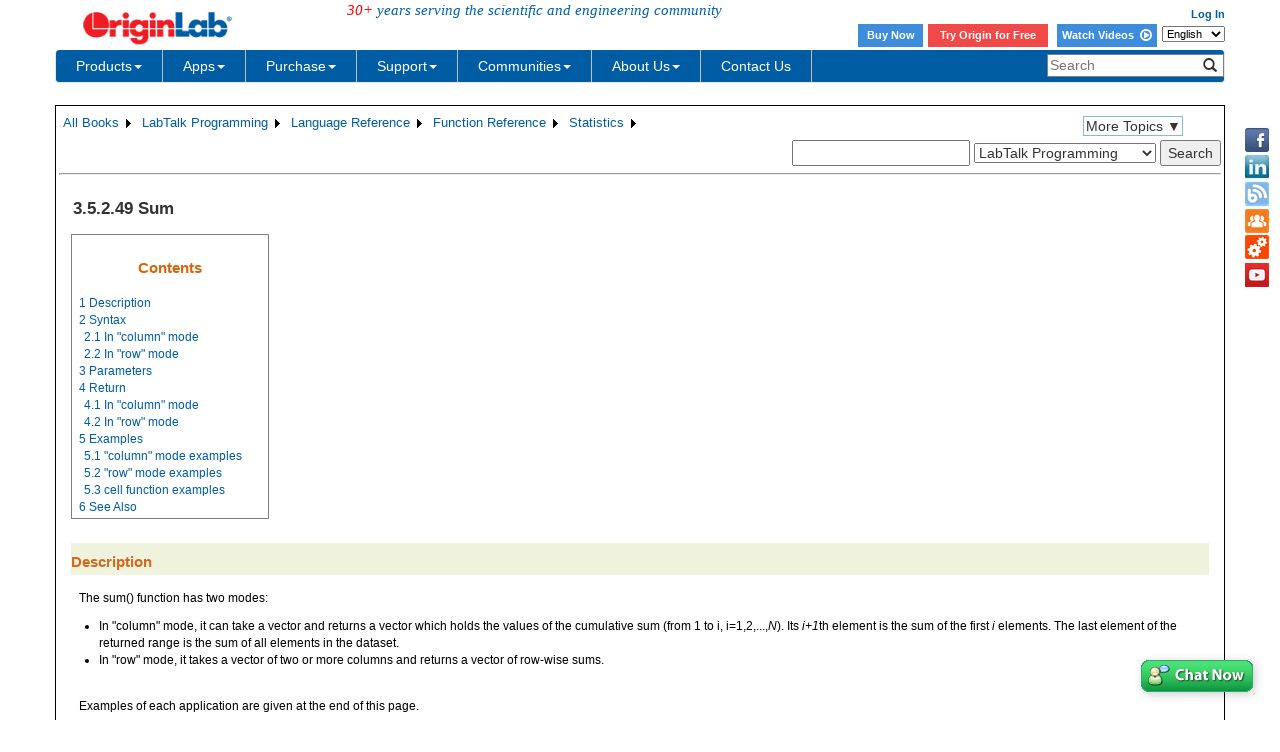

--- FILE ---
content_type: text/html; charset=utf-8
request_url: https://www.originlab.com/doc/LabTalk/ref/Sum-func
body_size: 208247
content:


<!DOCTYPE html>

<html>
<head>

    <meta http-equiv="X-UA-Compatible" content="IE=edge" />
    <meta name="viewport" content="width=device-width, initial-scale=1" />
    <link rel="stylesheet" href="https://d2mvzyuse3lwjc.cloudfront.net/global/bootstrap/3.1.1/css/bootstrap.min.css?v=202407161109" />
    
    <link href="https://d2mvzyuse3lwjc.cloudfront.net/global/yamm/yamm.min.css?v=202407161109" rel="stylesheet" />
    <link href="https://d2mvzyuse3lwjc.cloudfront.net/global/originlab.min.css?v=202407161109" rel="stylesheet" />
    <link rel="stylesheet" href="https://cdnjs.cloudflare.com/ajax/libs/font-awesome/4.7.0/css/font-awesome.min.css?v=202407161109">

    <!-- IE8 support of HTML5 elements and media queries -->
    <!--[if lt IE 9]>
        <script src="https://oss.maxcdn.com/libs/html5shiv/3.7.0/html5shiv.js?v=202407161109"></script>
        <script src="https://oss.maxcdn.com/libs/respond.js/1.4.2/respond.min.js?v=202407161109"></script>
    <![endif]-->

    <script defer src="https://ajax.aspnetcdn.com/ajax/jquery/jquery-1.11.0.min.js?v=202407161109"></script>
    <script defer src="https://d2mvzyuse3lwjc.cloudfront.net/global/bootstrap/3.1.1/js/bootstrap.min.js?v=202407161109"></script>
    <script defer src="https://d2mvzyuse3lwjc.cloudfront.net/global/originlab.min.js?v=202407161109"></script>

    <script defer src='https://cdnjs.cloudflare.com/ajax/libs/mathjax/2.7.4/MathJax.js?config=TeX-MML-AM_CHTML' ></script>


    <link href="/global/OriginHTML.css" type="text/css" rel="stylesheet" />
<title>
	Help Online - LabTalk Programming - Sum
</title><style type="text/css">
	.ContentPlaceHolderBody_TheContentPage_Menu_Categories_0 { background-color:white;visibility:hidden;display:none;position:absolute;left:0px;top:0px; }
	.ContentPlaceHolderBody_TheContentPage_Menu_Categories_1 { font-weight:normal;text-decoration:none; }
	.ContentPlaceHolderBody_TheContentPage_Menu_Categories_2 { font-weight:normal; }
	.ContentPlaceHolderBody_TheContentPage_Menu_Categories_3 { border-style:none; }
	.ContentPlaceHolderBody_TheContentPage_Menu_Categories_4 {  }
	.ContentPlaceHolderBody_TheContentPage_Menu_Categories_5 { border-style:none; }
	.ContentPlaceHolderBody_TheContentPage_Menu_Categories_6 {  }
	.ContentPlaceHolderBody_TheContentPage_Menu_Categories_7 {  }
	.ContentPlaceHolderBody_TheContentPage_Menu_Categories_8 { border-style:none; }
	.ContentPlaceHolderBody_TheContentPage_Menu_Categories_9 {  }
	.ContentPlaceHolderBody_TheContentPage_Menu_Categories_10 { border-style:none; }
	.ContentPlaceHolderBody_TheContentPage_Menu_Categories_11 {  }
	.ContentPlaceHolderBody_TheContentPage_Menu_Categories_12 { border-style:none; }
	.ContentPlaceHolderBody_TheContentPage_Menu_Categories_13 {  }
	.ContentPlaceHolderBody_TheContentPage_Menu_Categories_14 { border-style:none; }
	.ContentPlaceHolderBody_TheContentPage_Menu_Categories_15 {  }

</style></head>
<body>
    <form method="post" action="/doc/LabTalk/ref/Sum-func" id="form1" class="container">
<div class="aspNetHidden">
<input type="hidden" name="__EVENTTARGET" id="__EVENTTARGET" value="" />
<input type="hidden" name="__EVENTARGUMENT" id="__EVENTARGUMENT" value="" />
<input type="hidden" name="__LASTFOCUS" id="__LASTFOCUS" value="" />
<input type="hidden" name="__VIEWSTATE" id="__VIEWSTATE" value="PnSdAS9mJL9koD/gK1RH3mAxNwvh5c6AtZw8qZCWkjmpG59usg6M3raQEt4dm4lMS8gcQyuezxgtBJ5C7aMT7lPS1wB7ItWLyCMmUAZqA1We+W5Jy5zjC5fpV+MoLcdkisxztRgeotEtd8BKzPtELLNUgZPsRR8P2KLvXQPKkBPVjPLpwQFUN/lOfCP1d9OHLFY4i46GKnGcvGZQ5kKn+TPioci/puBAVLPHTiNtodvTEnwDrXQFoB7WPQE6s6oNbPlT7NVcjdXLj4eRm2QfyxApRiMU96ZXpkcN8wSpEthQS2hf/3MB9aRT9c/JkYcPJk9zon/1bv2ySmArJMRbJqgipNsl7uIbvmZwK63eB21HyZn2J8S1tlHHAgxKTzlYULeirGMBthXt/Yutj4NxTQTC703eKRJODawKtlUDlipdIxU5HtbpernQX6V73y5Hyd4wbgJzp/TK/ujQcHVa9DiTFpIxrQI+vRR0hHnXiXREc11tCzYRPi8QoZyNuJmWHTNFqxUrrP9C3Uv45sZPYGgGCD0gobEo0akh+5zGdGCscZTi/qzYo2xu03OKx3+buuuPRmjBKXKCuEWCwNabXhHJmAR6hO4nSrqaCzF2ZKD3zNNV2EJBkqjdvX9hJ5mCoGVR4C+8VdG0S+3LCy67+qmvCZMzbE+4ALBm2mErDkE8E/6SNkZBVNjCUZ29cTdjNl7jA3PHMYZPLYByJ46U/CdyazRl2fDYhnWhxRkVNXFuYYru/jW0r8Brcr9im2ObBc8wRo1IE2ELEjMqyc0XzNrpKpBAnsPIfqVVPuq+NxuuAe4P4dfFYKXKoiVDNFkwN8DsMO6MYkdd/26WKJMZ3z+qdV94pDGVDXyCAeQPe47FJhF49Of21RBb9sDST0J8ZD2YyjbptQErf0GyxKhPWc9R1JfhfupW9FsnYwzv1MAp6b/2kL3AUu0hsA51UJidPKZLNFfsLkw1X8/ELq8J3bbI1/k3unPQbiJljmp4I0pm6nuXmuYU+whN5KDmVkkOBjeuFobOHb7kctVrHX5kpY6Qa9yWHzAAG0q39NAAZhLBo/JAKB3ssx8uPICn837XQc2UR1auqXYgwZ98MYdrMrWg1PCSXJOeGkmordEYtbWZjllq3WGkRDYRRg32Sw9w1yd0kNuGaIEVy7xD9kWEwp5MzZ1daRlynZFvAvsRAk2amANoRskSUCuzisKc/cDIIpwJIzRKhy4DbzfbqxlF3tpfNuwiAqSUEu7/NzSV1Zkc7vV0Tr1mNm2ffN1oSVxPoFBZJul4ea3oMaBSDGLeQSlYQCwtV6aN6gCqP/c3YD7jfKHERfPEce2OxPacOa9vz7myzLk+cK7U8+JhjmEPs37VbBAVvGR2a+TyEoENFu1scQLoZDhpFXLeiCNXLsWOyyDg+x3UkY1qIRo8Wk10PsqWfxEg5ECEnh4xqSuz7P0EaZQaBt8+hVz9kRKfMJ/SZQ39RvhscQVn1gi0E/mg+Fm/ikEFBcMYhdtSqFO8n2EO1bRI9KZqq/Ar70Ivyp2nHQuyxNYeEHXWsdJZINEAWqIzctdvjQ+oPB6sS7FIKg3SG320m2DTLjt1L2zg+55Gdf/WT4DJSZ3rLOvCcQ9nZYZlFjlycA2SbXnufHp2K1EqJi7BNeyvNxlD7Su+KCDmtRUyAq7VJ6qKVMeZoixfCFP7fp4kKIfZ3FIQaDyfkYfHsgp454PVQb/GlOyeYIwIlWusF9LQltKg/GCz5kqi+ZnENhqa+SItiHOZm5pgr6ABnJJNNNRyo7I3dgPjz/PMJQ6wf7uNN5BTn+0O86PuopuNWpsJfcatD5XrFOQGydV6ECd+EooYKa2KbDLt4F5Hzr3SJ0RhXpR4r0s9iU0ee8szqQCz2J8fidWbDK+/ORFnzPawgA/SQEoHuTp472NFI6YNKMwEebTZB4ylj0PkGq+bYcsT2ZmZKPa32ebstILum+nT24RS/B+l8lal4aDAh3rejLf5W85PbSf6sAw8nb9ZTPfkbS9IpVWpHuLZ2dhHL1IvD7MihmoCjeGjz5b+cQ2M7o58CeAbqHgD6PZdkmg9ejtwbfRaHyy0pO/OpJGSt7qIPSyf10c7IvBGVUn/zx5SMEjIX2ExKuKBQS0qKyBBSTqR9KB82nhcKDEQBLgDDoswCvKRGOqlMX3Zt4yE5dxAE6WixQgShM5UrwFDaQytafwHsp35uCtmn87nkM39uH5glpKrADze0ooD4fLkDeOESytAymE4Xp4l9ixyoUeeR0aMHwyw+hjt/k2qfcy9hB/qNUCsT4AYlsgYrFMRGqVORPdte7gUkEMuviGhb1xjvjkxoHjO4dhHKgTbUQzGZsjh9ZfLkH0AljsTINk9VGk8gAkkZsysx2GwHqYMR/h+J8elP+UtaLL2TDY1tkPjTieXySAbbbSxquaNhpiI2WSfX+ldrxkwVeGCBt0wRVxUyeD86xd6dOfolBHqqZD2kj4tQ7toKeX58KcHcZhJud1+fsWFh21Ae4ic8tyDubrWPMuryMkMdaKoETY2Z8W4wpPbW3EGM0RmGb9bjDQBD2T5/rg9uQDVhId+3okryggV30rAJ8bng/N96FijtVvf1GFCAqqWc3dSnhbi5a163HxlPUajBLHBdMB+BeoeirqdUX5SL7PId9RcRrhyOpzDMoKGSqTXlmfY9PFmAo/MPkd4FJa9kIqWpBPczfG9p33NRRiSsaQDT4sazHT98Ji7KHd2u41XrRN9EyKv00QzN5y/qenH0v2AIAbkixRM3QRsiPbemvanVOvGi4DaouzJnp1f0Cs1QFCoy8EyLdhVnWo07/CpZkpWdffgsZNdb5RNL3BBN7Lw6XqNxYCMj15Um74a+TUSCQNCTjgfUiiGMOrp2DQ/em6VmBtiKAPAXkGo7aDnlNUstjfF+iQSEcSLCwd2K4EmAZFoRbCnUqm5s+R73oc+CklhkLd7fJyXSE+HmPhTo3/AwftohxMz4Lg4Jjwk6erZAG0LG5ka8rNqRoxvw+7IFhBjIjKN23+negv++ZmV/xlkoiTdcUjR9ZuQeqX6H2LoFokWYaMUOafffePCKzZVpXJiocd9ukpwPlQKvjkFur/uJexfjpnVBaQj5FhXn6zmsw4i1log6BYHC1TzqlXmUMZprBoEyE3/uu1JkSe0b7XoUk76VjlD1BFYgtNC8Ykm1KWe4vr6/xEMAoudwhNK969plVZja6DJ0aClk5wtLDi+huyKUEcMuUtlgkpteCXBGTDzPjUtWirNbomJVXkD7IguX7nhvmWJubl8rDEn17u+SG6X9lT8SI/uPL3OpVoLuy7Dt7Bu3x+tlFct/iGUCCfLaWeRfdWMXhYYGrffgyuhqnwRfPro3tsuP4dnSxsNZuoKUFx/YefPSkhEw6fb8z5j02aoUNYqU+2Um1UeaeGzTjKpb3CPbjNitLxWEY0XS+wJ3hv1aQCdnT0L5aHLyCQiGzTw6mR9uxELucsKrWOhtflyfw8qoVcW0x2vzqjcIhmaqI59zXucXQcSBxoC6FhrY8D5J0Ez6Fwmw718Wy2wjYXnpxi/SXzXEnROIDfVW2CN2E7J3YtYNSYeCguvseIWxGSZfydh2yx9FDlGMB7jGQKvS+AvbXtQGND35vSmMAzQLBt7SnB1E03NrjmzPAT9CLKN5BXGZ6U82ZU0ebgDqhMd3YDPn94AisykY/upTZmOYvKzR8Z8JrI7Nj9zcUUc1C9Idac5y1YSNrfmi69KIZIbyjmDY9eTrYWAIbjOXc/oxp/v4hCjpvJdiW14Xt7HbLVPzuoRs4Bp2bbWWcAf5grWNKLLEJulgEnyWYFH4HEYZeGjJpdQ6x3391s8o3CtuMXFR7/ViOf56g0BjT0dCVrEUmF5EZaEGuPid6Qlk5pxrK/KMi9JU/OjDTwHRe9olaRSgHN77XMWFceB0kpbjOT8aL2DA6I63BwkYRAl6WDNxR6YppF+9ePIxn5yyZ4ZIa6EfWVkF5D19DdCPjQKxU68JVqpYtAb24J+d+C3a2036JvYfm2znajt1N1iNheNBpC7Uj3ZTNh4kEvZ7Vm0IOwbXU75xQO4Q2D/we2GlBoJ6enQpqbDAJyXk98mCMgUTTqzE1SXOT3JW+PfWO2ZiEVHZmOz9nTm3UAmRlDKT1/pEn25zs7MCWtvacVPkYrS0taeW0NkkFVz7+jfuXRY9RU6rp6RtHMwCrUuIBsoz8UtoaEX3QK3r73bpFShO6cKbs1Ok6ITNiL4oNvXIDoN5BD8sXfp2tVBUrmnFAGj5NwFgjxRWbxGrF5IPT+oBpQmCk03zyj/WzUfhr2EZ8kM4kfomIatdAnsMsaZ8u9NPf+2XolZkwivCvf9fUbrrfYvjhs6Wa6DyvxOrbJctuN/FQB3zr2oSAj7UNAR69W2VNzIulaQONNFMrWvBkPWmRXLV8NPvGWgCGuIoRk3M5lOPdMcnICBINV/hJFIS4nvDsMm+Tv1Ejkxbwi5Fku0pgb14TzPa0F+7bsZLPIVLVdwHxmBV6/I4JXVjDOl9IwAWPziX8SRzbE+7UA06Dsqw/BBPtPqcx/Hel5rfcosRygyZaINR9FKmbpa6xLgI/o8mFvO2ZrtN790yAHl7ydqhRn9bCyqFs/CWRednJ6bzXCeiW2++SezHGJOR5c35pnnLR1XL30yd50rlFBFZq9jQvvUx8u5GCAa2W8zqqWUoL52IfiI4mPC2DvYRR74wSK5iON7k9772uq2A9i3yRo4sTsmj+wce2bYs8bE+EBsGqwOJUMTZ0FpX80iDjEMXuBaSx4qrBR4bwS/HXNdWvYO3GlJ6duoxhDWhS6B8Uowfhfgn6GAVipBGslMUD8tm/2asFj9Wmc5YAgcKwmv8gUTpMQMYjGDLRYaFgyelnNclkqCSHDh6Bh/[base64]/PSZHW9e10TzvEUK38BBBSt01zUacBTvJLqdP3ru9bwnTJFl9ayNX8uLvDAHCT+KLqyoUObv0+I3gMpOw1r598V9BFQwkN/GbMOLFEq3TbOKQge+4bXEGuYDAfOPA0KEF7U7nJlIKqGIsLjuE5cCrhaoR65x0zqKjL4q18j0j0Z3b/S5AuTNydtrnBmZrdl/Ls27373t3EL+nLANdm8kIPllwJuWqZpkOBlRKZd00yvCJeBiwKh8zXqd6/sJiigYm7Qbk9cUrJi9Cwg7AdqfQC9iAPorFpijxSThJ8ZWxGMGQiYERrKl3aJEOIBC0+wCngdksR6oOWwzoKBH3JY03Eq3LHp86of+beaeVPsv9w7JzZQiX3zFBPyjpz0ro4XnIJHIxbE/whJ+Uu93CJTMstqxy+3YYRphf/knKWS+YvCTQmbDumOjRYr4wysMyO4L8S0ctOB8eTtpmq6ExvWliO37cmFxS+R7BrXmXdV/xy6oU8sFhPptCQTIWxjhWxLHvxx5Ap9tAuQETI7BcsZAsosDLTJC/ZNJlxW5uwatr5jFvEzyNwzqMghwzQCC/VqBgutTApVtOh1nIHrKDn2PZLdLNHrkWvGpHeMDN4+pMUV8b3hApqampNWwa6kbFoWTz9pDBIIgdQNYwYtEHx65W27cnrCk/AnA0JCk9hpfjzIExxv8vmGBNIMOIey2zbpRqvYzytJveo/Y8ZtRQRNXqli3XGIDME9Dikipx2pnApTIHn6JA9T3YkOPcvDypIn1SRHF1SB11M1gdEYCfNS0u622x4Waiq24fvjAJFTAo2wu5jZ3PcGvXcUnccb09ggfcBCq3bcS6BY82PrPkrYmP0oVdxipMNtT4dkb/c0GX5g91rrFDwOauSPgFojxK9/7cz4U3ufi2cay45Wmcjq1M74x0gMiYUEzIt7LPRi54V/B/Bt9B6k7Sk+4pD4Oyx98vP+ZJQzczy4Qn+v/4Ancl+WV3Mhxz+L0Z3sa9fgvfIHqLFj4LuO2TK5R+DUli5a6Kvxm+pDX0QIpXh6hezCTQ+n+/ks2f5BuktaKV+pPt6wVnEpPkMiBO02zY5kaqBTHecLoUa5JPBcbv1Js4KTv7s1wnOaAZ8U7ufWWzgfBQB2cmi+B72gsMXPXFmrzgchIM4RPI/2sk+F0E4C1scNmuhSaJeYTYTBPpAbSsR4e+1TZmIUKpkFlp3czZ2quk3ga2ieMQooyg19qOFtx+34s6Jxcb77ah3PHMQZyhDSWcHRLVZGmolKzc20gH4zfP9aBXggkzWcd8/Eg8D6OVFe7T9hxWvEgrW9AQ1Edpzgv9V30SiW0liYUkLIIQsX/a+Bd0gZ1UAnV7BQsQe87EDfkJRfY94BP5NhzPgzFIYryUgPX8h8wZfNJ6zsVmF5I7+q26BfNQb1mi9bfncB2d6iP9Uw6jN29ET2vGbkn5wFFkyk3MDHmUY/zJAS3CvO/6vy44hcSr/gHhb+t2XegE61gBNdGT0P8kqthI+vlgSF1+g+WddLjftFdN/FC+3FGBN8KYHiUuijG/CGy1FQKbMzU+he1VAKQhp9WpvvvcdWM83jmXFpYXqdR3MiSU8h8W3CrsE7MO5DLs5rtc9SF2JC6q4+37+I0/DFy14N3n6kScDu04zby2AX0odPr8uOGmkWvIPdMHi9H2ehuR5/2xBmhdS4ztPG7Gs7gNFWOLnXVeCUFvVVWDO3wp7/o/hXvbtLJ3+nf5wBThUI7xM3YncXPYHojGS3Uuh7emo1bJIoBcBjmHByTjzyRBnQgMCW6PYhJqwppVu+0zMmgAq82VIowGL5zqa4S4S+sml0g8Tf4kpS4bsN5kNMo3Az/9ilGkEWPdHb26UG1COl9CCv8kmdq2qLLypJ2XAEmmmEIoG1WrleVeOGiooekvBpG56XIR81Qg/EsL/lvJNJng44zdU0DpdNQh2RqFw+dupv+Qfo0b0hQ9wpSSnm6t0PuvoXi3+YPpTXNGoxr293IGVqbcgFrJF5hkHzYnXR0EjVGAEu1/bGVI5BuesHGy7k9yOsVQC7GyzvX1HW5Z4bAxou9wpqLHeNm0UzcaLR7Bxg1P2YTWuc51bJ+p0ESZbGMa+cWhPJCsqSjTVCR291DHpX1ZEJ8yNTBnoOX1zK8Yf2GlR0DiXaBTYzn6rcxbUggjNdiYMz+rbUZ7+OYm6xDqLH4v0N/GauaaaqdAFbHRZCuLsZf3HRZumMHGPQbYxzIjrXpt3m+9uM2ZV9KJz/AKYezFHJWdroY1IzN9cdTpVqb7ifY9rd2aqW733/A5lr9PO61vr97Zb5yhiyhc7VkaJvyMF6q1V0B21Ce4i0kwjzCNDtLPCulnqN4HqQ+SrxPv4lB0sUr1pM/7Kq8RPuAXUcpw+zbMoMJL6A/QOgcvHTKoQzAh6S/T5DVeALvaAvow8BdeXwivLKoBnicU6xG60OLHHcvFCZaW9bqbOm+uRjGyculEKNQorFb7V+HaMJieBNmAh1usOz285kNaYaDqJEVF30lz+206chiQ0EzzoV20+vsFag0uoQUm8dkB0w86RZDcDTM2A+StpyZPNe9HoU849bu1/hP/ftO5xxMQSafxvSDvwDFknr2P2IiWkFt1fc6qpUOsHGdQYO9OZ1FL55L40W//blpcZou83muLAr+NgG4qLByvw/wpVCewDOsioTaTL2pWtmlVzilFWbbvl2/T9a8/[base64]/+vBaJ4lBT8emt3opQAN4hfvIiqMFA0PuKjRIG0KAA+1aUcGKupD2eV5EjOqGqTOPj/ecoDlVWfXc0PkqGWGmxvlI5BrbC2KiMVCtr32msSGn05HdsNvyVNZnmxa4LaU9g1a8HwlaVpq6i3phJaE4/16vsHWHezlb7aI4XZOUc5b6ZrE0+etbh+aWfTwEaxR0GSdlY5288p8j2e0pLmLQwMz9ry9X2kOjGkqUgKomtMFkyf1+0JR5bvep5VNl/faBZCJB8dqO3iAbvInTxz2NcwpE9idWpYtratwaEjIk0wMlBxklFqIAnMVany1ZotQ8BWI7xUPS7U/pvatFRB4pSINqKQeMIZxUQHLvNzZvHgRZ5kbpOv9DDHuTyHwQQMB/[base64]/5tOoZsDVVTDjibv/uJ2u4Qaldpm0VN9qTFOvAAvBcQ6tHiSqr/kUOhdXtA3ne2GQGWB3DW9XwO9vwQqcpZMUt0VRMgzUR1IqKpt4iwC4wUa59t2cBMki6uHA3dGrtEXT+nULRFZNhXDx36I3uhZ21STmvROyB806yfGARr8dh5eu+QtQ3npHw2NYcnm/w4Hd3niwJA8tLVkJ6N1VLa69IdL2n+v3j+dOIknnYJWyktGiRxItkUe3INUSwmxrbbWtnSdzSpnwKlFG7sFfXcbIzxT0zcMUlzSsX1oWpPa+MR8g9aCPpq152YVhkDxtjRWEZ3S/zum0ZYjLlxlJzMcATmyQgMr/1Xv3vVXUoTQjp2Od1t7kVg/nDm27MRGN7tJsb+qa1y8LtxSDUKQWaOjq+ctkclaJkfgnqb5dvnj7RAmlPb0mMT85fxH3e3VC2bv4ZYLxVF4nhYd8M0xgFvap5h9rwWLHDaAc4/IiHoP2FZgVC1JJaALFa79XoJ/TfBeUG4k25bKK0kMS1gvAZifnlLGZbbeyfnxOtxVmuRuKHkSRkksJKA2m5D7jS0xx0yUS8YxTDM1rMnOSOaXRsK3ys6wWlfbjXwC9ot+HqEKU65kgmTcr7m+PAtDdzH1xHBsRV+XuiXYEguT2+lk5HZ4DqPBHwQIfiSfsLyOlRIw65iKAB6ukoMfQ27/Km+c6l2vQhRMJ74aFFYxu3MxOR7rmHh/qvvhlfIrgf4q+MZ64k/O/T1N8BNuZNdeNa+AZ/+KL2xWlec/NZNipm2Hy8pSGd5k7ZTl6XLWWYTLOCuzAb+oqO6v0AQ9FmlW73LNGKE+WHBl2K1tbI99RndAocgslvlLzLD+5Cwb2lHuf7Y2ne7VjglAtoQSX9B77NVWLP1lnPgWJVTnCOn5rxVBH3WM+/9mbC2BRV8E9o6l1xZfGMmntyJMQ/y8zE+ClmCGNC1x4WFr5oVASs8jGRk6n5G0NVvNvdxzXARlppDHmCM58rqN932nJ1L7qM99Qncdjd1RPocy446D+3FXLIWazEU1vkOVAUv3jvei+fH0EY/R5tXElKF8dE2EM07HtZ2ISFYJL9kLwa+svbmXsoKJ8xZSMvvQpKwaAd/fIuXGBZZ6Of7cgg+t+BnJ4YfI60tIUaTJbdWPRa4WmkyXFKTVc5nb8Rma0VCuVWcNFykZ4SOXEPWYapAnNnPFvl6SArwQX1d0mU5NbQXZriP8Z2enIC4Vkzr6HtvyViIcfJGExCrZFI2a/E5BylckDroTR8jCGlWw9HvUqyQXfABtUaO27D6Ka+IgV7+6FUlf3NlRjJk6O+DcxLqprZ6O2hzPJqNRxy3HH4GJswu1my/+Yz2bF1phR0ylBvT8r+CdlvcDzmZCXrZDTGXU/HpchBN4No5BzWqkxK7HzcxrZJFC45WAVbRPCLpxTGpTbu2Z7Ul2i3dpff7OoyXcexq7mLdqZIQXYzbpng8hsW6kNl4stEqH1wsU0DW1D8BjXoVaWvuRY/vLlRneIHEKxFBkQEKStbFZ1/lXm+tPen1RCa6Q9IPMCfkM1ff3md93xfdctFObNlhS/rQPkw2dM9qMOJ3rtcTvIEIxoplTWh4/JjtAO/+UR1S4fInswt4VNTX/3moiWUjNmYxdbl1hb09lX9Z/ZF+AbgZz2UUfjeWihdeEbJLNhmb9qRUzcIAx1fttnUs0nEnuyxKTS/q6YYGXzu2/[base64]/XonTiwJ4V99eVOj5an4jDzIc2XADdiZhpcGW1GSMRCE34VXeQrg6RPousUeR5Hd1lfB5UJBkMQvKcHj5QLgoK75/ufz3BHaTLnHHBtInfU8zGWOnDkNgbiIb376NOH9ngHfE8/yP/76wtxWxxLihyXRWFk7eFMFwdzEM/[base64]/tFbCPLp/NA0eGYCswGJfy6YqjxcTv37fpvWyMg650ziDxqKVoZNnjI/rKyQsO0acWTkn5RkRnGyW5l9kQgsnt6aPZSXqmDeExgVk7GCoVZbf5CrTR2/1CheeBYMpqVChSSIlvWJtBJtsC7+EXqeLwJANol1DhnQYoEb+cnIkTggNQykdl47oPMYhn2ARr1ybqvQi5bMbTs+Y8hHrgTyMumBHLNyd5rpvhara7KeJTpVHo9Pt/xUQVJrI1sXH5qvIxcOR8IyXSgQJU+FhhgFfO4VFfAAzkssC5rcjXn69PUaVFoIpjiJG7MWEBH0J9F30yqIB91C7eWu8IeJT8PqoVtIu32i9nIfZ1fwFLrqcqhbRzCkZ0BhaKV195rG0LWvmlhvJB2HaaHQbvwNc6/WT+i1ugIeRJOgA0W0SlJhvtB5lDSBtifcHXccEQCwvgrz8IWDkv6pBPoQSqZ2UWUDcgQUm/gZekhzwNtW92V7E0S/2QbMiZptt0dieZ51YItYAwZUgVS9Z2t7dklfa1OworBoT2OyRiclNbnEGQgcm7gnHRC39YGGPLwd5RHT2mTNJh3yXNN70KU1HJ+Wr3WofLuh8Ep7dKon0h23/[base64]/G20HewngXXbfijb/rz5zWsyB2v3jd+TDcUR6IRAAmP7LqBQgkii8hQ+2543kO5sBtcuik3dPEklvZCiBqm17rtfa7BeD00p3HM1MtYCh6pf01aD3YA2BNh7c2IBAnkYsbBHJZru4Xu7C/JosGUP2ZfYHkW5lpJ20Hh+qlM+xmxj3nkjOx1+M7hauc5nXPeGhIkcHcGQ9QB0wp18o0tNVUBnZD00JYBoaqmrR5sSAnGyGyc3EEmCpuzJzusJRXEooXtYqYIennYSJG+bJzVRGLPI+nNUmRgvMkGboSx/k0V4UEDMBbG+PiFpBESAmrksgLxRizoGuqp8O5RzkwCgcKWiIl/I/378F7hwlyJ1ZaMOM+yA2VLLrGFQvenOG+C33MUI6uqlYyvyD861HVEP5ODXlLnX5BvLRSaFL+MT3CGRLy7CONASwqR76gDa0PaTj/IX0hruGWhQHznTexwiPnC1MMogyBwCc+yPjCYCD7iVSe/XJWTMPumy9nU0yEn8nRzgNORlgNwQfYtYoE7kt2RcTKknFIl4MrHn0z5c9ctiZKIIXbbDTJ+BrG3Y6kk9wjet2SsrjMXu8eqKhMCdBRXXYl+q7rxGwKtvTE8pbRreTJHUm7Mf8p75N3etLZNxg5eBNhEFOUbFCXUeJrqlYvQaI/voB9sJbTR8tSbiNJxryGhnHsmZrPkW05q+PC1PRHldFCKBtiAxElwQIWTDFzzD3SGcaIe5FpDeZ5r6c93UPRKdOPkb7xa/A30RGdbQZl5YJc1WB0kCh17AmzhbgxkHlBU6uuM+FrR0JDVRp3uXpXXH3syHMtrrEP5zgcGZwx9wpl4HPADxN84mdLDthFLi0UGTHpQluqqwklk61TQ6F/K6rKv2So7xpg+IMqQ4EUy+yvm30JuGlYvvvFcuOvjnv11jkPi9bqMClpG71dSG4qTCQ61Z8AqugdNAZ4Kq9H/gCElv1wskRUWefFuF17tk4DUO46z4Yt9S7eSS1Pfa/[base64]/7FzXui15gWHQY+pRgpCjl0vI6aGcdUIAVb7XCF5UwCCrDdigUkucqPhqfbOSLzUSWsXIVala9m8+yexJHPskieqJU9Zbs86wNeHA4ZyzgaVI5qzglLCWUf48+8i6W+4h4rKfH26PE8/Y1SoHZTzmyzbHF9z/4juunmYOtl/baOzdk5wmtIPGQtQHCwJaqKbCZ/ojNWHDU6AHlRLZUQRP/Qok4GqyIFGewV1seITxy6FtMesBMaZTRxW9UQzLnhyy9ndRnsfgX9zgR0JYyc3S4PGvz1sHqyRh0ChtlnWBYLXpYnTnpHhB3JfOj+UZykhUk4a6n+Prht3hjq2qLlPawCo+MIXqwyGvsf5hSgetTYPhb6Kf293bGQ6mJScZkVJa5yhnihaxsti1VbScDHfh/[base64]/yXgLNxr7wQx0h8MDhykBkIwF88JVQUa3jfCRvhXiouVax1CoX/OK8kpczEQysVMl5/YNgERN/g0ceK0x8yFN1m7MVXHkPIalBHPdUvticOTyUyEWdd1nKVsrF6ZLYKx17vqGkdT82/6FTQok4uzPnFJLjfCuhptIk4CWe2RwtWuse86TuLbggY7wOtZOl8kPumVoTjpTp9J2dA7Nq9VOgkDA8Ntb/vVfwaRh6vdcQvAzMQb+lou0kMYIrHaLUECHIGjkp6p8Zduw3+hkJg+uQ1Q9KtV74C98Ja5p/vga0KHzRLBGdleu2e0IG03HnL1ZxrgPGNplI18g0Q7OG4hLPiKDTB0y97PG/+0bB++uSqvwhTWGfv4jz+Om/+8kk7MS7Oq/tC76MN126Z8WHXAS69yAzR45EaI9llh8rSi0WXggKIA/f4Of+xj1rGuPaaOcS8Vu1CvzDZc9oeHW3Ypz1pfULH8fvTRyhwEYu1TWK67ESfbyIm7RKYMxf13kY5Js+eo0yPZ4b78K7bFdtvKEUn3+JWfcO1FwreAfPMir3cisNPteK9QVBava8RYCBcR9s//5eabHT/[base64]/Jj+kb2xNpLm0oaMeSUvgl/7/HCjvR4urjxfOp2ceePU9WwpAa3QACv3uxViCBEdN/[base64]/DDbmK+j6fkprmspC67NksABWP5B6B4d2/58KJiZYk4QvVxiOlRzh1jfnL/DapBoOWds/iRDngrhr0NzMvGzex3Gmy6Srm9B+PsDHfvF44ueCBlgJY1QOUKPftR2SF2d3whOIBYI+cN3bokhQlxXNMCTGlbJOjR2CO2fjUBAMZyfJ9efv8K51NnnYAKskHjRIzBqE8GTxrCzJd2JaM1C/g2OrgB40q3WFKbKdqA+7r/[base64]/XV4miNgQIzGvYpv8ZPIPppvUvOsG+/v03XxJp9CCjwN/pmdtqxPcVLuOicuExDlGqepzG7bcqfMs5cZgFJToTEObor1cCCOCHu6Tm1hu60aC8zp8aflEd4rfOi12F/[base64]/mkVdNb9CIaOHstyOn4sxi3Vr7XMMEzaGdSyS58JJYA3mrBbBfHlWORGHBdtzfdI7li5GtmPF33NMXlgEk4p6JeXZXMXf/A/ODbQOrpQNph1vgg2WrrUd5t1rXZDtpB/1HR4O3sgYUxMp1w6NMdylFHEooNn62PWHkyFymd6Ftdc7rycEl/uptTiuHuSLMvZbJx/YszSlhbrGRrC+GPip+/0Y0ZbJ5U2UFaQl3XInoC+dwRQE0fyxOm5RXzjWwVVefdmiMdVxuNEdAGgdtxphAzdBqyyhXbIsL8NUUPcBmW2hSlnlX/LZAvKrsp/7+CZf7VJNhPp+fekT3UBb+Uonv3WsiUQJ5tPI6RqhRFCzb7C6VJLmhfKSDxfc4rIFgA66QRJzWaQBRo9b1Jjql1JRSbQzSLCEYjaYsWOC8T9fljpEVUmRwgsbQy7tKlRPLB/PnQZ4lKExSTMQxSB5K7DxGGbNnJ1M9uHWhzu+dnRb6UNOc6dzywDJOfaB4sTI6IeZhblDR40yvsLKaseaqTuJwFQb0izNc+h09eoDphhpI7yDdVLBOcEvH/kIIjRSm6sxPHYyPhjXnU8lxcg8wvMnU+f67o+5wvouploO7dJ3sr0Ne1y8wfRWUd8c8HymlB1CJcIFLaYFs/d/y0UEGq/q/zq7S3SbgpDKXL/[base64]/ybOMZevFn/xYFMJYBxng1WtmO0Z0u6FUT3BOkt8/+UjQCeW3Py62DM8fNKkhK0OUP4UJx41X+9jPkN1rUKin1TAXGBvdedjoHZk+Im7jUpoGWoXiVjjwZn0C4RtjQ7/HhgNIt49K2OcdfFmPxZoKcpYIM8op9q2OPICudmFIVsLHzW7Nfmuvq3jgDkj7nhqeBHMnkGpWjUgsC/ffOT8Vtjda8JWnMASIcSVhb3a5omw8ZgCBPsMMUk52fGYC5aXPD7JMuuk1v+IJqJbZNNheAR6cyFzr3wwXQbW1LgM8NBczkft5f0dMRbHx/nEAvXS9u5z16qyj6jCopTyqWDKYWz2oTzvuhYoGrT3oRrVKDXj2TP6OJFdyHInVvFIBK2ciCmxupS+RgOFBcK/P1qGAC507wwcKt5p5eY19SrFucfbSIC9ckuDWS8wjbp4uu0alIznhJdelq9obwe3Z3oX4AVtgAptyl19Oiu/sSdKk4jXcW38hQyCFO1kIlb4Jr3hd7Px0MQmiyTn6L7MqGhwglNUo5p1w2UhPyczAMXqyk49z6rXoYTiFgTr8mAyYhhZlRYGONqCU+mbjsQyuoX9tb428ISrRTvJ4M96julaVwLQX2YVX1dQFjsHlRJeKStKB63hVQ/XtiLgOc4yaU+wz8x2Rhz86yYSP8jtTRkumNdFzt0qACdGD/Pl0W+1v9R0xzVApvF2D64cccxqrd5Rt/XbP9r92SkrN9O7zp9zVYI0egGS8yI3buVlVKC+AWPqkRy319A4+N98TmksUdOQ+RKaUD4yrSZPdxlQj2sBZv2q1a/OQblXWVOmy3dDOomdyjHKGf6juVpOWoN9jiVO4RfON5yWHz2lP0AwHXFKXOfS3FknnfNG6zUSND8GQdmZIfynvTFetDHLUN0vFL4KSHJigPx9DECfk6bOr74291RZHumkxbZb231Y7QxKoeOnCjyhfk/[base64]/cPJ0mi+2atN9YOBSe8kb2bkdN9RcwCX5lG5I5LxM6zUbpZ4ohVjpyr3IYhJOoX7jwywFz/0al3JXKb7LEevUfJx0ZkSh6IfynAU3iNkc1BLkuaKH1nL4BD9MvXVMPnp5MIBKz1KwGQi38jcHogQtKqOfg7EkJtJnuNyx9GeTvBMxXubdQ0SXcFSslm7Kz3ZOIxEMJAYphufrzqU8BLziWhyuCCNEvBTe7ECA68hB/u9bbJev5Tb/R0ZmkdtHz+MqyLnvVHntvzRmnGaXy7qyJVmnpdkAbqza97NIxBEGrRosS2gAH6c4g5640s/tMl+ZACvr5ylCrqCrzQU5rIWTZkkdwlSYDuPeGjyEud6IVBL7ThupVvmGIFE4UaTI2ImrFBpBImtEntTo/3wB41DBqmuArXMQwnQVZjrpEVKZrkAArEuRIscQQFIi+isewi2+QftiJ21Eawf45Kfo++/tYgsLos6FyVrjR5C6Av+eS3imAauUAZHqdYEZu2XCmC2Whv9EsknkfbLTMneDF1lkcDg/[base64]/1b/buob8wi3TF2cDsdhXaDEb7GZETGt7F5ZUyBrlNPSgd37xvJ9ZqRBUwxoRdmoq2X/KNXn1NaBCU6kSolK6k+Ygeztoj8+yz2SvfUm7Pl9jlyNvxRbnyL/gOQtC1uWirkQZ/YbNHEeYr00dhhTURz19BdZf17+ODOn1Oywb8rSFzdbHZ4ICFxVekHJlTUUIUoclFgvO51wfEuQyJ8nSG5IZ7xUXVOjcb54JmwXVJKd32ACBJ9eQ1t0ytFbR51UhcL478vKUBqATkx7t44M67BsV0zDJxs52PmJdo44OvXGq6K1bsK3cEZYBeZ6TKgz/uku9ApQQFdMAIiZRnlv9PdCBYbXrXTWO2amKNt56nz09t4QW9WAFjDvQIuRoJQC2pODpQ3OnUzY/sijy659AD74GMeNyC8++kIUQcObmumUpinY9D7HyJqFs5lVJZXDsty2jLFnnSPXEnHBlXqHj89foMZxZAYlWdggHiC7N5EozZrnoKZEAaFaH1hSJKrO6hPhPpb6touWvVhEYn0QNNJ81E511c+FE1/[base64]/+CgzSCA3vmYlY0S836jfeQGb9dJsg1RAYyieycBZP8x6MpNQwEH27XENOas4D/X1kmT/du9+36MiQrEmKNxkVFnzZgwJ2siVtP1DrTGlxAT6Hr00sb/12qm7iArjnsGsZGxo2vQ4EThZyPkcMPUF4AONYdr87neSjRZdGVXaqsssS8Zk5J2o4peVr1f1NY2vo6v+2t6kgKf4K0Cp/[base64]/pdvPNgTu663VxGduD7cLTOipS8LGp+53b19whcrfk7NQvtwryGQzvWexY0OMXiBArDxfoeBX0EXmUwWHvucz6Os1AKpxc1zpIgtNBSxCnCcYEwUWGkak7egkRIhaWsZud7Ch6oD0Jg1N1v1TRAMoLCKWaEfZAL0+vBFQO5dX32pm9S+GC2Cx2B/rTisKarSha3OwWmlKr0aJR5ctsHj/fGRMpygimGKQ36MS4J+YaQOJmmwgsjTdFlM+8ewr9YIizOWJIN52KnAZr4Sk/kJn83gn9bIgC5VtWDEFMw9ajqAk8nVqv7N0L0RmK2oPayHeljv/Blhto2tx870gsT0IbvTB4BYibSSYgmbzlliIMSFmwE1HggN24amGZ9FKJB86qbCeCGaTtAbygiWjlfDdn5RF3G01AIn6hzzk9/zRIR03/2pCGWfZ0pZnmgoWZv1ZNf8cywt5By8JLMz4QCh8zV8iCu36k9e9qMLl+KO5K4cfH9+aA4a/6HLyj0jBW9p+K/fNChA1EBkFlV3q2vzSjHMvQVWNucv4IQnoNSCwTDdERTAM7mEXbcjY4f8QBM13shyQjU4U1XgUBjHv/nEF4qQQ2bmXg2sWP8MRxeUeZ9dWF0+U9AD5LWxyo7LF/JLhRRXiCnDAXw0rAT3VQV8TNsIgH/BVwfYxY+BTwuqkzmWO/[base64]/n1OMb5aygEPtxKIdQFjiWXptyzpdQH8+eVqatdx22wNnLc5/XJfOCJkssLMeex3NtzOAEZTMz5IhOnyFo3e9DTK1jjSUqy0PWCAvJyR10aW78xn5TEtkRvol+ytrCPrazQJe9XfvWdEkRzVmHfvjaU9V+3DlKGRDLZmPRdBO/86JasvJ1H3jnP2ZLOpK7f9ClEjHX6MEF5VOtAfd9l3ais99Q+xtv39+ulATo8d3kuX1//ZUJXg6iLg0MTLNjljO0akKu+cu5dUWU2LZ/q7HyIgOloI60f1AQV42y/KSH739uRhNn1Ru8qsVquhVQ7ksAa3ALsFcsJSCAP5I8PcyFM1as55ZPZJWA6vvOTI+nSgmDZJfhR4TMr4TEi+VlL3gnDnzJIskjkN70aIOIw2XJBA4q1nqzzNniB9qM6E9Ejbb6lzY7VuJrpeoxjXDNqByWY73UX6i7Az4JR7PenemsOqRvUKEQliLubBZgkryxn/P/9VLRzXsXlU4eNzSptZGikCkCTDarKeqJyrOknVbbIblpB4MXbAU0V5LEI7FktGqF5bDDgMhuXmKWUod0xxbdpPTO69ILCdLwwf+MEyJUQ7pGrvvmOEEPbBA6PN/[base64]/skhfEYzXq904MiOMpl9dHKKyrIIHnI7REZG1eaO/9V6tPzU358HYqiHh/fErvAH2CmPOS0jv6gCJHHLk5enij5HUOL35ewlrIZEzNoEc2m9d+zLIlWE2rqUoTwcDPkM0Y71aT7hA8mkFXGp45QkRjp2hA/ZQYc8JVbhrpe739R3vxiQOOQRnQEm6TjUbugCPsEyUp+NHTP1W44l+2btLQwsJrdfKw1SpCH5NV11QJsgDGlfqmEz4pbuWKGWlbnkDJO3eYAqiJR1Ugit2brZ7ALpjdZ/vAP6X/OaCFf6j1XYMaAl9baT/MTYHSFI+eGuwVZ/DuySC1A3s3S9vRnCp5Hs3nCK2RItgaYQW5wIL5u5IDM7qDFlg4DPjKSuk6x97cgCygMj9flee0npiGv8jYjRtBMfeSB7/f+7buAD5iVLzZanIhuTfJbDtEt1LwpmaZrKLk0azEBoE9+8ZsKg5/ZQrInFbK0dtlv72aAUz+99nedTl02YjE+2Bp8bchj0aJVTM2p90veUyIEOxzNv6ogQf1aUM48XpLRImlem13bFR0fkFKZhpD/Z15vVkmFNtWFEvdLPGqRzEp/IAD0B7RDiVeTkywEGT/GAkh6w5ul4R87wlHycm9k0iqF4Pzoq9n9cQxoV1Bxryg+boR8NClillYqcdDRZbYL1Hle6vsU2cmdLIUjk1JFnrUAV9sSWUx+6GGX3ACzFma6I4tZinTAbuo6eKmteQnWyuh40ncHBoWQiNACH2pCaq9Lv6KfGS0ygXjwAyV+IhVTS/HGOVKKfx5jyFcSlipWozsLYiaqTgB4V8MZ4q2sFG3wK0hsEc9LqLVtyxq06c+4oEZ3a3jc3+m3m4Kg34Sjb3dDjsLZCBvbyb7IeRUC/[base64]/mDBmHmjH3rHrq7Q2qtDwfhenVcp6cFdfL+4LHYgcD2SLZ2Zx/pZ9nMB59AnkqTParkhr6/Sxme1hHkJN8fK8x2tU5lFvkNK13inx+q9b/t1Yy1PKEOzx+95UEFYUZAuDyUWgMbQpvK8hFjbBb6cs5u3ecFk/pR0oN81nYk/lUP6B6qk64QzM1jSUsRaOfl5AlC93RNajZshLNRsDXekfghvGNnZssrFgQZEi7cJPmo/UfKYbo0V7yjYOEyjr1msIIa9SuCCeLm6ul3Tnf1e4p+td1FNhiDNF/y14ruohiRYp6TpYSEbPKOD4kOGUzmHQF7/0xoBx+P3owr4d+SXO3TyP3vKU2s+dzUYaEr/4/3V9k+FBvzLOpL7q5Q61YBOlXs9IOuAqxi1ZILCs4n7HikPWCthN0HxegOo2U3817utfEXZ1bz1zJxCcaRr5QztkE8iYBHXtbXv/zZOIjix3m0crQyCHKA+tRJIk15Zr0umQrsBCXdxArzKvkM+B7x2A/PZfCXUz+pTS7HoSclKoVtfJpYr+yQYw1Uc7W4cKQnkL1THC6zFRdI74V2pLVJ8lPZZiDyVda9B5IDTcCauwHq5i9WjnmKNCBDqoihbodTracYiYwmIjHM8Auwnldvj5z5KONVEmqp5Pz7I6pcc+pMP5qFER1+cQhn+/tAdMlIy6kqrL7fs/gbrxNouKQFCYMehpD9CRNloS+dfH9YYoJ29JIeUlyaSywaHIIzm6wNu7ng0UcCAFcDahaMhYQfelNYwyZDcQY3BCGMCBhC0ytqAaurYp2sns01nLTbwwvtUOWqqhCImxq3SbBSbbNT4SmgHc1GwL2Z/Keb6pOwL7PjFp78xMBAso7LeYemMtiKGX/YSaYV4ZWD7kZaFwdnLbTvMgYbBWpz5HdfjXCELEssDytg5DiW02RGXHJe4z5A9P64lJvGJWe96FApXoGzNBVZptYHBf9duvMmVM4GQosB22j/rPVmppJKjPZ65Sts5lEyjsQ0kS3/Czblkz/xw5yRoYT9EzrAzOI+upoqrZRpmzgeEoY3qaCsvGdiJ8xzzmkEDnBLTiPd4sJt4tNNbCuIjpIHR+yFB5ys8l8L1uBiBO0l8I50CFqcZF36OzwBS5EL6Tz+WIpto79E3sxlfLJPeTH6eL1yJErtD8W0InTcUC36LNyVojwYuwCVJH/4m+xQI2vjJGglEuAiaD8x+QlQvxf2kTxYAUrVe3tmbrsyrjsGtlPCNOEGn244FblBRXs5Ycw3muPoSdbXSfs9RBUn24Dqj6aAFH9x1B8S58pO/IxVSisTICnkHcjLrMWQJFtqxxOmNaO9va/F3lgX5nf8Wko7Tk8XCqVk+Ssmdc2cBwCeWQxO02lHj8J3bB6gI+mUTrqTLngTc/YmbmOfGn3UiL9HL4RLQ7MN/7DMHOhEqXHjfBWXoeOhi805tUQ/60HEavJpDHCsZRxz3zWvTgLiCPO+QQFxK98m/KR2rPhrTAaPYl8/[base64]/Mtx/5+CNkyr2VeX8h52KS2qEcJ9bJGIL7Gxrem2gI8jOhMpskN6jfEXgfc3uZuQVtUnZS08dHGsfYlqVphUM3y3dSmt9qo2AB3RcA6LrsI/AGQaK/7UV724UHpxkKGcpMWivvOgv2HKjUsgIfGRTplXwsEGbcjIDSqmfmlsf+u091+u9CFelVBxuupL9+J6P140YLYtYL1F8C3odPoE/RObdTy8GyrTKBNquaiuWYHcld9FaMhm2ABrGrWEnckb7SWEsJBsnLQ2/K4M11LIQPX+1xZbDKFfoxB+Th1frt+BD+q9otIVI5kr9UhIMNIdB8eeTALJS+XJF35+RTnXxNa3Vfnlo58euD1wUxgR2aYIgmz6ITxyFxw2mt3m1v584BhfbBlz2H/ZepQ6v7mN4ARZCWV+gx05AVl637EKOfppjH+Rwz+aTMaPxT32AZ+JvOWjcQZBtteX5fvoAHbSmEJtwiMnm5Wzt6V/tJMJGii6mHjRrifOo5tBa1Q/[base64]/iN+oyjwXYB+OXFt2RAD4Iz9+LVld2O9bqWGNzuHB915hfhmDYAdeurRHGdonf1ZKRRd3MR7c2Or52Z+4FzVTxoPUV+/vK2ggPtP7GG1SxXhu7fucavxd9yjigNu5Txbd1GqBT7hPqXULxnWUmdYB2tOT6yA/[base64]/cph9L/OlXDS4NyncyQGBRWKlfyiLFNKxDOub0Qiw7HhvsNFps8Zdsx+nPAkrftWgZfs+bU52UddugKtmm/0lEEoCE6qi0Qw5j/vHDgWljmlMulsyxHEs+CQsR38K9auD3IoNs6RZwm0ERvxI9PqwtvWbnRAi66Dr89DQB7srkOzirV6cXUOYMERlo/LCkCUmiApP4OtN0hNp8Y5boET28C4YD0AnOnkf7VibWnB3ji3lwl/itF74ZcK3Q21jacsmy4L9i+swHDS4ItEGmab2opbXDU5Wr2TO6eu26Y2UvyOm0HVJJzEPiq/q0IsIqPe4LHoN2xkM7O0ev5h5z6ayDdbFd1r+Op4gsPT9dwD11DOhS6NZwUEHPfZM/i3PQCpnr/FqJSsyKPTw0hOfP1XbsRuGQHuKLlCjovY65asx2ilw/T67YBS0zHSeqpe5Bbum+I0jzC/oYXueUhgWChUlDvUZgavN1NZAbsZpCbSMoETpbjknm0lnaJnBoGqmn6n4lwdEugmXw8rBcrbDzsFk/5lI8xubMkHQPs2OGh7O9Ofk8GZT7rA59jwQ8vWAANzCV4cajVWq6zepx/SIavVUPNcmVFBo0z8RPg9xdLLyuKR7SSYixHuU8gQ9HbYmWV2xJD3p3LEhb1grjm3D7XkrZrN0fNDdtx7GEtKIflcHpwkdENxGimhm6l8fiqd8IlEsPnBiLyjBGS6vVjMELPpnPmm29asbN8+zMSH0iq/Jxo+hbY3YowF0s+pdO4t7sQpuKVmSQZyZJSzXWg/7wjYwlm0CQw8aT1V/N6uAu8vrZeMjcL4tOaXZxZDrz/YIRlkM5HbuBpbebXcSoivdX6uo05slqvDN3TP1A6ZAoz6HQFLIOyEDi/LsjkwfH+GRNRtskzwzBBGvwjNEKFJYoK2HN1vYXbg/BVKO8hsASZIcEkWD/fs1aNhAt4PJR/4Dn1EGKJnpjQ2VW32y2JxPvprI21lifykh66B1riyXbfAFXqbqAFa0GJLL69C/LiSQ6oE47GN+sJmWomFTuETre72T9Qgr4CurETTaW2W2kyZ91Mf3PsPgVI6+AxByDokSkmqVAyDs+/XAbxIShZVbHKB9TI094PVXAM+GtarKsLCDB252n2PEwX75fCeYbqFiT/VCrNCZysbPwwU58flTZG90YK16/hXtWa/Iqx/ieyqc6UTS5YH0nJFxCChQmvfQcW8G1KF34nci93xQZ5faKGOLdHl3+9j76SqU2apghErmS+S2JBfYrZayiHzKFjV2+cxu/KrKai1wxUdy9N/X8bl/slb1lSiHizgREoKVfWoC58k9BkAO+fOJliiouve2kWxN1gaaKsAY177wfLjg6T1Y4kVikD/qlaHjz8Os4Ey7Dv3VNWvhPm1XcKNXubmxOXzpK+H49IgsnXEMo7x5AhySE93xVSXXebq25LU3BIWG9vKexdahWMs9fQ/PFz0gyXiA2mceAmWYbb7frTa949hk6FcAksiSgcAfv5fDbTXROSJbVfNz8XrSJ3cPwebcWHXAlA5MmHa7lkDUY4xG6caNWeVGOOjhVG1/YpSCypZQNWd27nxyjlPYqzTf8wrU6XVsLztbgxHUgohgoKXxrDmEMcKHzqSmWZgjrsx9xRVBkPSTwlf9/CplHdMsbRG/+PFYxxf6cukrjV/YEFZXyJkNHXgeHfumGGvCMrUXdl/6C9442ZF4ys8RsDxTxRpVgifWfd//G1Wck0LL/R50/0QzAnwQ8RqqpObUbNPSB4mWxc3OlVfDO3x0vJp0/PgGosJGAawf0wYlLT0VsmLKT81v10vZWHOVUKmsprEdQR2qvAzTFp0ibvCUhDapero+Frqeb518lqwKezdmJkBMpm3BMa2UAu++hsOGnlClDPjMpJBOdt5z+Il8t+4CiG/POI/tr7op8dGnkq7Nqi+hNjdsB3acuJNwavX2QLKJv8VCtnswBS3pQFA3t9tls6aERVhPAJzK8c4noMe4/UTSmthsf+i666uskHBF3u7pYtKED5XIoBQtL9xNGHrGv7Yj2TZp4bZcpNAwrwrmD5NRX15AqbKANvgWHORXfKlYs8AUnkkFaR4/xBedigrLxrZO8+AYaw0XaU/BUR698HfVYA937W9P0WA5jomaTmRO8/iNclKu1nEF0RTfAp1i8AM60DmbNwRh9gyjSjhb46j9UbhJoT6NHkhYSeqWFruhpPfh7UBLMIl+NDi0IYamFQfoCgDBoaCsSOGv5U4uihf3WEUTj38sUw2YW7+lujLcc/Gu29Gk9D4e26Mz+0A+uWp14CaHRFTcuDG6xu3J9eJrQoOmRvi5Q7f4YucJ1PIy59gaizgLn29+U97dyP0DagVXmfbrfGKScwHZXS5dojgkWKm2hcNVewrdH6qhGgXfzQK3t7WpmihG3sY+rz/leeyhidR35ejk2xXLncqPETXuSVZ7cL65mobdvtqaIvoBqipowNwT747hg4qOsRSetQP93KtdLPNZ/ZW5CdZELOUVw78eJbVbYvrFMwhfYOgZJQKGA9paTNoyhccNDMaD0AqTUPoVoJvILZwqODmBs92I/ctPWjk4iqIqKPp/X6+onz3TsEgJG8hBYFn/k1kXlx5PARiM9u6Bzf6LkOv2O37BqLnn2C6X9RVOF2Ec3izGVjnTmgIdMjkLWTk6uDKwFlOxXp6fMSFhAF452Kq49vgp3d3Ya0qArI18iDzs+CwZid+v2yG9F0uC5Fo0i62g1QjwEyFh/zDe1f/FCvjGWdezZRB5QQkIzjdvhbusZRBNtFO3QZE2ucOdIri5sAyPsFN6/DTDjh9Z8Hx8yxlwQwiQuJoXswRvnhtyymqHhVdEOoRzlu5NogkmZGanyahOwZ+XxPa6k7owGGa3wuIk5FhdfjQgHHLkakxx5g+3J+f7qzAeWGLkdWMLeFBWEtIIupSemwUNkfGCELjl7uOPkgWqqlmxpbn/6dBFmdWokQLhtpN1W1inKRv/VN9yyKkPXBqzDN45VHFvgC15/rtZRhWnVTmkCZOOmLY2MAeHCLu6oQVvojBObSAm6VhSwQSGUUpJtfENhC1M+vbKSQjBG8b1HgZw89rBlZF0sxxr58HBgin8a4mXSvF+pVJ4saMB/5gZLRdbTqq26fleVkAF/2GcNWMSKPXNHTO62ihC3vf0884O4CnmvNPuw1XLWOgF1DJu2wlcUtOmK+6WcQA2LQMX3J9Pu51lL3vJXNTR6J/B2o92sbWqI1ASDGtQULjBI8lWTaTkG5G4zE5V+KwYEpRuDSYCImQRQTTZzniOZLf/Dv8XFJcMPsbb/8rYlg9r+Z/6XqpVCZtMlkAPFkeCAULL4x/BmW+IV7ianEERRgRNLHUFi3Bz8UIj3DAWHYqBC852otx49zj3VhIplQfA7Q3nJcrS5NRLuUs32yfYXAK2ZJp5QVqnnu4ZHL0jjT4ktaI1BNEhn2IDzvjjQ/xb3KkpC6QbiRKeQUvkNZDpVQtC/26iKtq7PyfqObP/Qc3BTG3emyR+vK+KoCxUZ8tVky0IPxcxi93G+giBrPoiuIFftkVk3CcEAqC8tledtKlW6WGQYTykz5xOVbgS1rgqxKry0uChK/K6djK8F1dgS7Ol//v5kFDXCiaWXbaC8SawP3l2Hs2vyvcnUPqvbNM2RsTooXjk8sHYJxeMdy1s7UsQcyv4Zov3rrxcdbevPWVd0sBBkPUjeUAbx7ejmC9PvRn4KmEy14KT6/xKJxzUPGW3TV4eJdVrQ6nM8yaFuHo4F78qk4qPbqFOAEv/18PIYJp4opQBxg85LkeIYZcv6hcjufTEudk+VWsxFxy7m2cbtbbDkClZYxuyFiaTIMWyO86/ZaAL8/HeZ3BIb6bQDgKHE9h/RgofpaWHvYu/Djk7983aCyCTufyeyKON2CJH44QCTmLAtGcQtDoI+jP5oeleImYXJqReZY1kRg81txFhrtVPbExvq7RwlbV4nE/[base64]/65L+bZt5eeQAmSpezlhDvOXRkugEzCTRF5aTx7BpZdRQRm/HW9TsfoRaO8uYVXPqp8XcEmjwaPvHiBp/w4PaQPZUwnT6Gym4uEedJH4UnPhQJIph0o+imlMJfRfSk6yljSfWWU94bwXFwzbQpeBmAEEyaAn1BqCie/Rd5vdqherwocTNRr/wpAnQcZzuNPeXo28XBTrJ5ukZhPHba0jYQK+H4W84TS7bpuosQ6G6vYByF66ZqmmkPKmB/dUgQP6C8Tf1aPUCZlJ0o2XkEBa03mYB8O6e6fXSo9Eui1RpqhRGbC1Z4G9sI1xapuKLik4mZAxw0V5WCD3oiGnud6gRYWzMDp9v/7dpsM5WWLBYvPwudkea8fxJS+gW+6L+1x3AVX45hugfzH02mFeg/QrQ9zLI5eA19hHOSimGSzlPtLrSlmkFwV05rdY0xQ6s2W4K9N+yIWcMhnWPwU+xh9GQ10SGm8WlxLFomRjjaV/dNtNjzpo/X8UfnHXZ/NpjByDFRRvSSQc0n6DQaWu7o8a/maV+zgwFzrNBmRgF5JwDdcAjLlfcNDVay1bryne9923GmgtTF+0wCXEOzsv0Y6qtYcj7DhcIOqi56zXNTSQkYxE+oMiX56CfYk4sO5Q3CBXyaTG0h/[base64]/HGZ2ddpKEzPWwc1sbD1msRT6wOdF75/Xr9s9Y1EdhYeYNxirwNscAyq5APbmtvbgY3lKeXmuFGmkDr7+Dm9zNqZcIRFBAHa2voxwcQQxdwzheU4Pv/sBjWDI4jAtXO4a2VpKz3zvngEmjb5JVRvHld8JpD3QSJ2pXat32R8CA1tJPi3+1yNQdf2UTzzfc1z7TUDKcs3WEcLJLKw0u49glYGwNJ6yZ8g3buluIxcyNFjHb6RxDWpn8R3EOFKaVfZxwczu7cJvFpwSIQMy9tS3T45JOL9VXBG/2OmvPf8BPJY0m/EkryNUgG6acAARUrLl1RsxhP9tstNpvfEb3pWF8xMYHHEv+4hhsa5JnZS5nUSYJ2r7Tk50Tw01pcpRa1DOqTQhaZcH8pbsbJgyq3JhF8HrPtmKcSvSjp8We+uLDPWYMURcXjgg9JmnHN4SzM/vp9JQuZgYsQIHihjfw00LbUzbHF4WGLCkmDV3erAa7/eZIo0+IQvBGyktnLC2JMwcz/lar0ti2RA87STUsItIFnnucM6sEM0vXCfnB7UDeeLEIJKa9jAI61P4LjTyqxZPLxU3Na0A20W1tzxBnyu9vC2ExDmIUPkY72FOIZjx/7kEQTa5qrW6cr5LKC4esTrLjwlIMA+MA4JIII0Kpe9P/XRJoZdfixQwBGJOU2nKTB7fjkK4xCAc4DIT1tcExLVlnIEOGr2DMS8+70Ye0kiCZ0p1G4ASiHV8ryqURUDRHejQVp+FuIvrbkKIrUmbK2mLyl98XlKDDUxSWWCuRLqYbejSG++feMvAvCbDyTe6EAaR3ZWGLiNLgwwUzjrN/skHDA4eou9Q8Pyxdo7pEyazI0uo/5pDapjoaHNlCDNemiUah2GahWQRls7vIbHUuJxwwBifgR3WkbBb2oxbAhT/bV+pFw/SrJmuUM9DPEvzkUVCiRSloE6XizyazZWPPFgcwhFLcxKSh3MDzXcIuT27TC2HUjdlJfyyhjBEFj05MK3FaMoTqufKwML7xjpmskQl5DFK+++mkAdLTZ8JMSHMuC70MGAaIgjgoC0AX9zCKdWKp9A1O3E8kzla48+NRauPYV/B1fFWRTmnRnIYR+ffKNfLEZbeF7NGq5Q8ljehmc+KHWfSJeCag1NOtgY3UM1rMPwxTFfUVocythj+AzJAVqgyiEpTM/j0OZYJaPcMRA6eRlQLnMZ79+VtX4eYgQ2hdO6BK0fi9JxHZZX7/IbgLmmDAQqeUXGIDrWY+iFcGhfal1v2JMep9lvF+Q1dntCY5w2ESpEwNg6jRSgQ2ZF1ImRXiybHcrvjNrZLusD1NVvRQXJ2fRYaAul2vHYM12ReBT/Pq2Kv5iF6Gr5qphyGqKGnD9J5ohSAU2RUZ3UEPqjTIlZY2gu5IuzkxtRdAOoWqDKwnmBl3f4+sFlRvgwD0CfxUoopktJI56yHxvsgzfW6mYDR+/8y4bYc1IwM96MYocF4oEnAxJ4Lw5tdUvBdaLovm9thI6WjMLAgDiA9tkRpIBw33pWYSIp/tvxfsP1i0E6SfEqvxn2d/ewPHyrSQmR0vzdTUDvPI9UhnhR8i08WeWiL5tibE6ZHJIqPLibrWp/9T1S/wmFvxJ8WhuSZ+CaBGdMMuk8FJC4Gy3Yb2eZniUITDSUMAWh3iLf50HPHtU3AGuB3/oaYy7NVzw5DdI3K5rLTemgMl0EPc8/8Eww9ISIpBFGsF5rJ6n/AcamPbFAbMV656bFNa0slbIcJppkPuePEMX2JUJ80Higt6Cd9sjHjei6/S72DqQcs5ax/1wBk8hUG/OWwyudm9eziKX2Ty6SPWtxiaJU20A/UIMGj+lPC/7iG/+POYD2uCXbfm2dikNQeNc7oi0xGvNpda9JT2100ysoaJAC2mq08kGNr3qgh7D1n8xSHc1hPMykJMZDhdeNtL55ZBt+0v+riq74L1PB3Ji04t68OeIt9zhdnzBMYb2G2fHJCKiLv3/05CohOE0Z3Hd+w04uPyJnXB4+eytPNUhGr9K3KXRtg0flcEnCF6sGbiPGFH9l2V32v2PequjJ5tfoJqFjn+WJ2o0fQ7pNYbHNezTnKYKWiM0k/p3lE7ctsn6/eQ8SKmPK5ckdUrqdA/IWJayxWA9vY0+lDhTBQ09I4bdrfUfNJb6EamkDjCuL70nhzOBTOTnkstU+R7SeJ6PfPUSS3y8MH22zm3fg0UyO7KWG6292N8YTjmVnapAo5ey/PNaVbm1Kk3PKZ4hg5LKYVdNCIwUdZN6Wn5mmozkd61zXFovMVxjZq8xAhjczWKfnd9eyXq5ZVpP8I7ajFEL9afqA6rS6WylAFytFHVNMFpM/ebrFRgWn56wpDaYb+0c0GJ5Zv8YK6rHhDWgMRVICO9zc+o3CX/WrM3IE5BTU6YUawF03p4BBQ1i8AANdXL4TtV8enwsp14HWJjw5XyQNXqK3/JPmEO0UApRqHhMKvMvWR63hSu+EMOEh3vpyQP67/uKspVstQuxBvMnWwWxGJn5qB/mfEeC/qUOi938leeFppFj8kB5RvPb+LobdytmRK94ZY2YhWj/8bef6RXRfv30edPLfVy/6cHE62Gd01gzllbW2FOchHl2Y3sT06neTSte/VbPP3OegdHtaUDt2MSZZ7DlUL817/GOGW0lCP3JVgCnUxVq5T42At7B14V1zauNHter2ofgHx9YnBxBuZltulYjqDEWGBAy4fyF0tCmZOmRV367u6VFPAMHtilRONn6kUe9+8cZnhVFFIm2blyFxFqk4L6El7VuMgeLPVUFO1u+EU8mJrhS/2Gl5hk6isre7F1i5S8B4+VIbc87pBARLrF8jVk9pA/WMalS8g6ggSfkE49StBSKPdf25nAPfBJEY7111kf+OM3S0M4PbpMXOggE8HNActhlhCjNenzWdYdUyHIYoVS75yi+Q29vCqdIdb7z0HK730jtqFUNUiouuWo78cg+NZWXkhDaI2Wjx2mGzlc4vk5bCiqQN/NYA5eJAvc6OV5BfMP2BF8wZQDvGLRiz93vDo5WG1KLWxqLj12YJkZLYU7VYMDLAT+u+IHSHmN0Cno/QNTddjFHQ+dVhYivMesnlfaIaAYoSi/02fP41z7XjIz4SMbzY/VXiKqaahZXhQYxrf5Q121gOLrWsdHonUZ9Z8AKnUjsDXWbytH1sVzxaPqz43j9WSpBRKonmihyDFot7j0u3NlZzUtYfXngJXtwp1FxItdIwhrQSF41J+wNDMpXCy1wVcDfy1tt7Nli2wlvUmuPFOrH+/adQMwuUyiRZ0fmRfyTOixomHGxAgZt5pwwRkXTTCzji8Zhjda8IYcuYsPeRkutFd+9uHaKAQ1JYitYeh8z3XSFj4oS9QFL/BokQ+1XinLqGgE8GRWWl479z3YdwhmT7sMfT+nrRgmkszPzuTLgui6AFJcpYDOy6uyR5QMKZ6y844ARL3Pwb+v347Qt5tgzCGW5ngGlHxSacg/t2hoEYTk0jgspNsJy0wdqgQoBQ0t7Puu2Xdc4VaE9TduRhg5/ZxQIEoXVRb7nXozsaiw6Ghlfq8Bx1cPq/4OqDVidmSL6A7RaQNih1Xj/20OWd1K18ViAkOxRlx3oRuDmCrgqTBqzaML3B8UUAO2Nknp+oQPkKZGlH1dsxoFnKWy2/hwSa8WR6JwpspUI7hi8/qiYk4rZFGB1UHT9wx5WwxcpeJBRU7GssrIezLHOmxX6wBCAJYfzOKmr07rpkpCU6wiImgDuokeViG8X8oV4sp8VOcxtZWzhkPl//ANLatPTstHuYHK1JbWEMdPXJCnLtBeYpabtISFWGZcTLIjh+P/+rqGMdlDWseBslL6zMsagY1KUvDqEGqZB3JMoEATD2UAwCtgQDMhkhtSlKR3GGy/CtoobhNLlQv9hG0TYsOYwQmlAhGOJWAXCBYUnItJGPksJ0qOzgHngVPspekhZpkdtQkNHNu4nflBGJ6+P1aO75WuGWzcDtaD2WsHTuGhuJUXr06hwSvxcbTQ69erDoZIs9Ew1bukoAorH3hex6AdBlR5f9ewkw+XA5xQFXG3Asv4WT4y0fICSYCOP0I/uXWIsTWu9ScGx43UYy/zJxBpfx0oeLfZSk5UMTw/1kL4LEATDq16GB9sdIH8RCO7jfpVDXWQO1Gi/ClS8t7ONtnKY5Vb/kfqDkeFYEbx18w15nsN7O57WbVr28OgrWO+ISQXU8icO5aWnegV/UphuwgHxLdd2HH2XWmkY1I8ZOV2MrB7QioVBkTTvhG5jcFXEVDPbqyTuPfZ8kbwp74M5TyJfLwFfwb1jAgYhR34hUkpyp0Lf7yg8Ux3gv7L3QukLiImiu5I7vyy22NSulVrF54fmzx6fhXUVMo1uG/xI+Sdi/9f5Qrk3nHaIl850fvtgPz37LOr8V/wXMJObcM9gKvv5QZeWD5A7TFSy+j2khCFYYFEhya/kM9eA3RMxWq0WuPdvL34bZfrWFKlhIoy4/5Qw6F3HRPBCt62O1UY9Imr+tiCuvKnnbYkh8vsv8t/[base64]/48zSAjpFisijO4zlcqr51wz0Rczr70LOcfiXVZWIXcsENTfF91nyi2hGQc3NQ8HkFO7akm/BSdHZcWpagEIkOJQk4w5BLeczJa5XD2lw5E7Rp5EpFSlfGxt2T9BMeMUzXCQRMjKoulYLIW7OnNtPcjYdS9k6tDUzAK1trMa1Unf4Ym3bEe4YZbUI9jBXEUUJKbxJaqu/cBQdb7lBNuR3ixxUKYZfBCuLkQtuYTLCkwfcYPdGBqzx1gTCGm4ICDjKvsitwpoJUYOSIi0YyKY8FWls+Bl8bRfx7Db2c+poMwsJuVi2ucTEPqFaNPeo32fDmOfUQEL1ew2VNnbx7Gl/[base64]/55I/QSBVG1jKU8+FNnv/cV4wUFLORjYYQ79jTQUnOFYGe+kyaudP7Ya158u66KnNjgk9QWSXB09SrPSUJrRxx7Gxt0LvQGmTG3JhiHl0xluq7ZEHCtSAdWaGpGM9yDFs/Vm7aBwwLr+Ly1GgPxZWmKJrAO9JWJGyQt7HdpCLwmeuls7wPUBur2xbe5twf/[base64]/QHCUsNYYI9rT526Cj0UC51I6sdO32hJXelWrN2m5L2MG0Yru/ur0GSBzDcrb16M16Ck1AOHwKlzr13/Q9JE3Wca7RQec77n7YbqkUJMxbTYGtBXRzUsk3cND0qqNZl8X2PkmKh/RqnCV/O4myIVxr8YPHHjcObLRkOGY3iibSKHNbE3r6tt3vQEbfB6lVDulXiLkMTEDffehfpvuspd9o+zLhs0OUcjlu0eYIotONN7UEzKv4TKVuDT/CDcfJ1v/ylutDmreXWnN12BEHi+79e6qI2ujkO7ACIpLqNKJImNJOXZIP83XJFEjbiYQokPoaB+LV1VfF8HdEBJh7QYs/fqQ/Aai9Mgm5evGnyF/C/kwNqAmT0inqtk/LCz0YRjUcrWnxWjfDyXEoS09C7zLeY6wjXSXcR/xiZuxCG+kUPYBWZ/a3iNnned0fVUAIXwxtjoaRAUB5RpogPugO/rfTBJmao6yKg/eTUqZ+F0+/jHuX/yzvU5GS8vW5tOqhJpqT+4/+oKbVpOt1X/UO40AX8nGgIzyjg70vV4wH8mnwav6VFYhgySK1+gzpJzIRqpcHLvVhK4p3fEcMnVrvirjcgGQmJ8rUIzGGThkrW3e4wLDwenIsARqj3cQeLr2WeFsBEuzqm8XOnalAinE/tPLFqsNyj1iphREqFwIaezRfYOa5gFTltaZFBzzXSx5kLV0Ox61CkZ/oVXjSKmcLCbu2mpKelxYW1w8mcJeMncOebtTYYNJw4s6VP+FSpzJ0zQZWzAKpS9EltapGkD11T5RYORjupwIaysZ4k2cH4Ybn6NWrP+LuOkQPg6n52zbGbmkT/3szPy6kCXj0IGS2aSYz4ZXHWSSONk4Puh31ts/EHeTCje+d7j8e/Umel6DI9b/OdQxlONXEpFLpFjPtUkfn/O2zu3vtYLIGIBy/PRbwGUiETMh3LO48kMCTJINx5gqpxMLradTmP8w+76wMSRRjadz0D7ACt1oCp60rGVHt+Sn+ZddPr5KQEuGxkOc9a4b96FVrd5vvmZy2Cw4MpSMJFgK3q2fSkxxdYZyAKYVG+Ru+HHCahdBpnbRz5MQ/GALL18yQ/Q/[base64]/wHX+XIEjZ+kE+oWd0y+yNAY/Vp91L5GXCmURlTa6EoqYgLnYKVSXFiCqmz/ZYBzqHuul5r2fzjenGMWcC59KDLoaPaBW2KFSehhGWNMBPxwfuQ/RkLxguY+kI4slTlcJQPnf9cob9dBETQFz9GJdNusmVvZDDChP7G41oXhm7Bc/aSb9xdUzeuvmlXr4s9cAktWr/DUe4uBHsYrQodFncywydmjbALZDdniXyBqNrVyEyUU73LesuRu6poEWtGKlxBIILbznzjAqHgVf588cmlpJURwnrD3ssMSoAes7dQ1suMacYOMgOJfzfsIG6c2rcz2QciGCsI1B/+AnAM56KT4unlSUTkYYb2u7I57oWwDFKVaFftOG3sUQTWTR9U5JyjCWa+fsku8SlscfsrZ2LgAIToRO5kNeUyilXcx5DKjOaPqR8Pv1mev3MHPAfH7O29rvUgADtkPBb2J80eL8Vak/[base64]/DrYSI7QoZKIpjM53a1qI0JdAhHmC/qzi9Imz2upYu/B6rL+VQreTPMqCl9OV6+auOi/6aIEy8POSQ2qNpMn2JsIB0a0014IN5kCAtqw/[base64]/ZOPJx7t9lUW1y7fFTrUruv/nca95Xz5Xs3lWn59yV2J+P/TCbmAkuLZAFeQyI5UHNbbJYosyasnxmqBARwgHQz0MTm/VOU5MMLszbrQTjay1EJMOks7QUz2kFexL3Dh2sfmIGwspHpMMk1/l1BvJDZAKrS26kxlTpKGYrXhxIUjTfrX8ILYlm1JxBC6NisrD/dy1P5BIZMzgwJxNoTHgUSa0QayuXB0I66hgZMUC0SlzI/BmOj5YP77VGWOj2rltRadYWX+84ba4aEVdvNIzaFTnQy4JBAvUYuLR+XsEVj/0NABx6a7g0sTrXDmNNJ/JbTSoYFGbNjfWNl+untFivz3BsHRbaKZpSB87EI/btXoUhCH3/hc6GV9Z4ZbkEinEimAkiZVWdlk0hBLN04GgBxra8SlvoWhdduqGD1mdsQ0QvxPm9qa1cSD3OQLDnXzIU5G4SAdxmiYLO2Cj8ls6x+OlrAlQZ49C+GACr9W6+IKFvhZ5w+xF/OMtWy9OfMX+ubLLwAUKgsh7KuR5wbBOIMqLk6C08eeEL1IJQK3fme7BB+H2Bzhi58MLjdXAwMqdfETc4H88ONmY9Gj7IBKKoIEpRr0LlaWmGrOpCxOlgmXz58oTuEVE4/[base64]/5n/KWNIZ3/BDYiCp397ATDMv9PCPbmj3qfukJprjFM8N0h19H20wpqBvANrAtdrON+UAqQslaLR3heEXwNg6r9E7KGloSkdccbQNnonJeHGACm5MdN+BISNwM8jMX/LYTmPjDd+tjpdmPAHXbCPX554UgGRlvP8/h02ydTRC9Qzv9nGWjf3FkcBD3d6EABQ/qMBNrWRVDseSEifIbW7w9tw97WiJNWRTF+BwMyqoCmZzor/fCM2dolVINt3SsbsiqwUNUFNrgMJ/OopJBf4GsStVEYvgv6h1Yv/cKSHa9HhTxKaZX9REVWG0wRVOqBn1O2z4aSzSJfCO0ip1k1EvWHpfMOqKF1YlzlU5+/UMesrDrs8/[base64]/2PDs2ZLjRNI9+gMJUfpxp2aivuISH+0J/QgFrMDcj5AvSTOlx6aCRw3zrsMbMrEteM4N7H4i3TzdiVt5ePS36ajiQsc6ZnPqBM8Gw5UAM+ZqUyiABgHjZOWmYAxe4fn7tsiE0/y1L997i7tXuQLYllD8w5vUOvR8wvkp++mbK8ZdOVphtWA2k1SF8YRVhWLFxZ/AKJWPf73jze8313+hkhHro7upasAn+EZb5Fd2M85JGokyiQ68xEJUdfBO36RMHuhmNTu2M9dQhTVZSnTQ0hr0qzloANKhQMaukwyscpvvfG5ACR3k1ReNBZweAy74bNbekgOu5f89bO9Q5qQVFO5q3sIvjBPIp/SlIlGsrP8lDtPFH+oSKvtN/gJBGp+sz67z4rbxLdyKQHbimpEymyJHHfrCx4SMQc8jH6fnDME5AN7vEweQERlhLhHrGXSnN3Tr/lssu9HSXugAEfKjB18lpO39hV812GdRUZMQDszCUqlReE7B0vhbCJDAVuquX+p1aK7LD2osHHd8VrSGwb+uLYWdvVgs8YrA5zUljcEwLwp3d0/jGvrk9lPRhcPt+qnG5Qo4Nzex6LVTI0Qe4SKTETFwvoPQ8NQhiNZQtYYGu4ToiWG70c7c+DB2w77KNXNAhwsMAb6QIqAbOa3zHcowDrLlBiQ5X0xLlB4yeMiNX9x4tTZhNyfEwsYb+wwcHtxVop87aP7/udvRP+xOiAdMUUZ4+MhEEzYqhYj2xqXUKT9rMzEBm+Mp8GdIMEIjj5TGtEwYBZHOCJ4IapnqZQacMC8fOpMidX7KC0MuHoHDzXj/NX6T140jzF/1pF1At2jbTTiAB0qPoU45yom4MXaYOxVgABAPnTrdDLuKcRkzO4cZ+Si7bmxwCY2Bn97mqXlntiyA5d/vtLDKRFTUewa0STbXnFeDXI8Idk4fChOre55qym5gBBwgYtfjkEdYMYcIE0fqfLoP+oxkYPEl/jDnHThCArz9Uf9QX3SDgRd7FCagQLUFxOklR2MRl0y4yPvtPQQ13/W3ls51v2NZ7MyouB4CyZqWYXSXTuPucdfYDiS/IDq8MEu/SJqWUfOa7acm+lEpWKGKbQZuDDB51v+svyT/dDtBezM+v7SX4iMt7dvoAL/BNLvDaw2QRyI7+CfoX1R4RRkr1JWcWlH3XDKuFK45tyd/cec/Zh87HRTpLTfPkmwXSxPK33sBMje3aulNvxTuNgKZBdXs0rI4SyvRBp3KyGBR7k4V1TOvwJW47kyd2PUMtJKS61mW/G/OYFouQaiAm1GmLJFFOKDkgfBPYkZz02qQ6r+FAyesphHB9as2FHteD8CYmxcP1240LSk51Iewl3NbzM93IyJZ1i8CHbMnEiojwkhSEdODR3z/JL5a+Z+Ypd25b4fGp1GHplzVtmJfB424ucS+rnSeDjFUYrX4+1hKXDHGPpV5U5TxMY2/X9KU6Zgh4qQesqS4/hzlATb82hiQCfm/lIKzqfDNRaTXPQ4S9P6J0gBQHjtzBjO1QTaASAtbBSENkIzHQakfUbnJnVqf9Gq4cm0Il3+cT8LXJdS8VdIioXXF7JRAvIbxI3IjoRXrECMwPnHBZpWNG8YXZHfG1iVk5/Wm0Np3V340dLxh7FVfRQf0rI0VeDWZWlmJHmXY0stXJujJprewZlKG9TCTDGtI8tfLqg5YCpDnLnAPZRIwb4Zs1knqMwnP7w5GCWNv9EQ2EK3RDmERPHkblSjVyh0KKH8krBySK+x3Z3KCd59qZHk/dJiUtx0l6iaowTTwZu3gY2CUzmuIBrDNr+CwlImaH5e2ZlWopmFDeOu0c0XPIsq4xAMUgNZAq5Fv6vT6zgDveHJARrAjmovx9o8ZFnwvF3GhGiAiK8cHWPmC1M/[base64]/mAMJ4C0E0VjhyaTysTrzlc3ivyfYzQ6kol3lPupv2nnrJTYZbACLl/WTr/Smwmg3PkI0Xnx1fO6WC8mBmFjj4twYzrMJRAdiI1cxzeJClSXpxXraZLGZXhTzZuwE8ji01KDgBrbRd6dV61wg4nSNlQ+y+pMlYbGGlS26my+wARVUJU7Lu8lSxC90RXjDnMoPpuIm2+TnzpVMPD7ODYdj7uBFVHT8d9W9YeQmLjwRF41VFEvHO2n8nIh08ttNdmL/1jLxwe88ALHf+VIRRM4U51Lc52A8uuycP3Igy+Z5aw+Y/kCgvHlmy13WFstBZJs6MPsAK2CEHByYtzqed+Mjb7aAibAJeL/nsjYLjN31vwbRDZnrroeaumNWqBibtbGr8jul673MfToZjCmGFQf7NFZyOcgQE649hs+XsG/LQnEA9ogQ5pDGfCM5KCPUxNqh9Smaa1zFDxkECEV7S5kmOP9qdCEg49qwPxCetTNr7LoKVCwiRR4r/+iDUY/hZeh7QUhkJY5OVYoUdCyMCrrkDoAjtdG0aP4Tu3xD8kKPlwL140rE6bxFLmw5P6cQEnzKXqVzimXF9vTbTHNwvJrHPGH9fphCLsCY0EKqznXW1wiVrPUAs2LZb4RjyFP3Fs/aVboiKKc1j81O2hjAvGmAMJCMX9nP/M2lv5iAqJC812SgFemskFfAlxxTrLAWlVmRyt+/hwI+CmekXK6TaxrTuzQYrOw4cBY/U3QEi0lKPwZP2metrER/T/PUi92irv+ev+sDGNGQbj0jvs/8IFkuVQmh+qAYcsEnM9oxEc0TMEJp15sr1V5/7V1h/Vmxl9tr52XN7HUvFxFONkJVdY1CYfDNFtMAt+ZiwIZxyr5tPd+lfGZN54mCc6M6xr/9MRf8dp29QjD71sOWR0PGD8lAFR48hkL+CE4v5xTDDGs1+dZX/Yo//ARvs56gYyziKchMje1D8XyeUF/XoeEnHYYOVIN98IBjdg0d9GUx9aAq6Aktzp104hLlNYTq5ACwId9qfQcE74Ga9OR9d5VdHUU227vevxWhjVTfWzzsQTsnzP8rlUiPBEY8bX7sLRFtE5gIVVuZIGdrWCvfy/tx37rMEXWx/Y0bAudw6YdoNGlnxOD9X4vA8/flG7ls/BCi1VxmyFd/qPkQllk7SaxsagzCfCGgAImNZJBAFcpTDYS+DalqZ7hNQtxupyIe3OYRWWoMJ9cdDN0s7nNZUQ+PYk2o3W4jkDANC3a1fLnGtOhlis8D9HCJ8GSz1sOEoHVem/U1KezrlqYJWWFNUELBbA5QuJGTreAR1CwphFyapganDOvWTP6xAaNPO4msLF9YDcmv0uwKlFPvMtZmelkBjqrYjI/fu/e1bbroawnYRIzk0JAvofMfvQ6909dtqxKgiACU/o5akmO2ZS1g2xn9XVmhb7BnS9cT7IuGgFswWPUHdwB9t6H1PIaNUvwFg8cK41k8EHpMNQP7n+kHl+ptSoNlZn9WHgw8pgVi+1/wWWuR51F4fVf7gScJgFYLtajrGHMq2H4myPnbzQLtnNUE6PwoUmga9YnLida+OqtVXbXh1bq5t2N/psxoFwlIF81SUxd2Ecm0nXOysblag2vp/SFKd8p9KjLxtxgQcO09lfKDY66U6Bz9CfFeSAKiU1fCTL0KubJmu90og7fl4W/c2252ZgZHoOFzcoXXmDM/yGIMusA5wXzb7VoZRXwY2gvBB/Av4uUmueLT20Qb8mRhRdHTNpHmr94BIJsSNMJJdOJdCvMHXhctvsKPMZ7ZVIKquyltEQPy+lXBu6pGHaENws4j3t/LjwgK4uwTD5ustFjn5VFZV2f+zSigJUE7mi6SLQNzKMyrsNZNUeF4K/gZtfXeAN6sfvMEhlrTSsdRyL17xIMqhqMkVlHuEA3g++zSEkGA3tllAVuo/[base64]/HSvDDJeWbiErSVj917g8SYwUD5QjW5FtNlknBopgEGEoGlvd77nVwsUR3XheeP7z6cJ/Cm1gLj9Lc3fqwTbvpxTOcj2Ne6q9GI20P2TrbPzMRJiFxXuSfBeIC3piO5M9LxnMZGk3nPMzU343md/mA3WsWIb/wk50knho3vujT/[base64]/6iwkMIgJ+6cX0/6YkIWNbazmCt1RCA8UKyC32r4gpmFfiKahB4QmyOnnQEJHKRnhmeWdVWKlUi5XX6Op2r2fNndnyVr1BtZibDHFy6RzEGUEWWg1DdSXKZOqkHqZ1xcbeRt//BXMPVx2Itq9Xv5gvRh6ZRdUoYXPIoHAkq2muTAkkZ7TyP59KaujYUcHGJPpMOecmhJvhIfYqG4Op5yXRZK6aQnRfJ+PjbakdjOy67tK8cj/Q/PdDX7QS0lMIgXQlUbD6PqDUxZlJEmwOOQ/TpreO9gEThx872HOP/OcXTOz2Q9eU8SsfOQ1Q/lrH4zkLtKIHUkhFAxr5FeDPtocS795dCh7h0HIeEzrLwZ2xJpxsVDJPzzN9dz4Txf3kXilpHAN3olu/ZazbSai5R7KjFBhmChgo4E3nlogwEu9dQrKxtQyWMOspvYseZ9tm4lR1YAa2t1yl+i0ZSo3acO6FNZBOQ+UCo6WN0ca0pb/HEcyqCGbaCA3kVKvsvFXBjnshD6jgWmxehwDr7VBynI6bYwecWd5LoGtFt5zU8IL2iXdGMNYJ3E99wn0hIW+Nalwu2oyGgBj3vMBhiuMyV2WIhYwo+T+hX8BLK9Zxs/[base64]/dsNj7fLpgbbJIjNZX0bMcUZzdwkADBretlW+0bcz7TdM3bskjlR5fymZGvUpCpEifopCYUrfkwnWwGC39t/WE04AmrkfSrQ+pLN31wKs/HaUxYCdTHeMi2Vwndw5hc8K/5ZriWyfofSUGUsZWYDTOKSj71Ec4i6yHpB9aHFXQsby33WCQougom3jEVIogGxVsVlL3JXVv8KMBWXg6MzdjswEiNjZlV8DJTutUXHeHT6yyBNFy/dbc8Rf1GvWNCierrX0N4dNSEWBXayEAGkddLp3Tuc5Zsg==" />
</div>

<script type="text/javascript">
//<![CDATA[
var theForm = document.forms['form1'];
if (!theForm) {
    theForm = document.form1;
}
function __doPostBack(eventTarget, eventArgument) {
    if (!theForm.onsubmit || (theForm.onsubmit() != false)) {
        theForm.__EVENTTARGET.value = eventTarget;
        theForm.__EVENTARGUMENT.value = eventArgument;
        theForm.submit();
    }
}
//]]>
</script>


<script src="https://ajax.aspnetcdn.com/ajax/4.6/1/WebForms.js" type="text/javascript"></script>
<script type="text/javascript">
//<![CDATA[
window.WebForm_PostBackOptions||document.write('<script type="text/javascript" src="/WebResource.axd?d=pynGkmcFUV13He1Qd6_TZDPM1hUP2brwRDdZtVFRGNhYqDdRU1Y5PevCKwFDJ_2xC0DEKve3bPp6p3vQyPrdwg2&amp;t=638285935360000000"><\/script>');//]]>
</script>



<script src="https://ajax.aspnetcdn.com/ajax/4.6/1/Menu.js" type="text/javascript"></script>
<script src="https://ajax.aspnetcdn.com/ajax/4.6/1/MicrosoftAjax.js" type="text/javascript"></script>
<script type="text/javascript">
//<![CDATA[
(window.Sys && Sys._Application && Sys.Observer)||document.write('<script type="text/javascript" src="/ScriptResource.axd?d=NJmAwtEo3Ipnlaxl6CMhvspp9XYI2bo9UgM5-N6hZA3Piy-m9T8lQgcFz-lExhNJPRL60fHHPZBDiOoCdoNQWoiG07q_EZqtkU-QI60QztxuckD9qCis3FgiftvPym88Cu-DTUSwTq4TNS2NV-nwjBWeRPOD5S51wVAvS6EPmI01&t=13798092"><\/script>');//]]>
</script>

<script src="https://ajax.aspnetcdn.com/ajax/4.6/1/MicrosoftAjaxWebForms.js" type="text/javascript"></script>
<script type="text/javascript">
//<![CDATA[
(window.Sys && Sys.WebForms)||document.write('<script type="text/javascript" src="/ScriptResource.axd?d=dwY9oWetJoJoVpgL6Zq8OEo_ah1dKW4oyZ1ETiehWYTYB906qKeQlQ7PJ4Sh9ABLjIJ5bLRJ3ixvR0UvZ6ytstppMTskHgcrHCiCtCDIkeB34n5oyblc1rOieK0jEIwxVjIVGNUxBDgseKquWtYfQ8Jf75zpT6byh2G-5fsWxPQ1&t=13798092"><\/script>');//]]>
</script>

<div class="aspNetHidden">

	<input type="hidden" name="__VIEWSTATEGENERATOR" id="__VIEWSTATEGENERATOR" value="EBA7827C" />
	<input type="hidden" name="__EVENTVALIDATION" id="__EVENTVALIDATION" value="poOBH0CNWXWpsFmChgsqe+dgOd0gtSYcP+p4pkvjzZSI2pswc06reqOgLxKRz+1mHgJuQe/w7X8bUY5zBsASSRhLatlt9M6qgGXtN5cBMbR80+hNxW1w4DxVUeWH/YrCR+BA8J2HTkhl4DRq+W494et7MvmWTR0Ei225/3jKt78ntnu5/M5IFz07ycWVrlj6xlBDU/TBNoJLVKZQIWkWbVZoJssyMxUVioyULzJpzGhLYoKMiAl0GOFonRQgCFeAw3cZ80iYQX9Tv1zzUxeKKd8Y3+y2rOznkdweJGtrp0up4RfmS/FsKzBRUJ7yLUzzG5O2/CADoRUStmTqbIo0rqOUpf+oqwDwh0aGYsgWSCUGxnobk6U0B8hDIxfN6b70aMDSn7XP1WH82kD6YA2EqtynMLMN0u1nb93LQxS3Hb5lhLWmHlPXQKsmIBgx5/xRpaH14gbthcPHoRCvYbr8lH3oPwO9ZyIwd9pJsaWgeALj3wvw7TBOjbCi0bORlaKiTHX3fXxcHtyBmesRbpWyEEkYGApEqLi7NuGrPdd9whFZ/j+6L3wkQpnrDxgEacWZ3gHD0z8e8/+WgosDJJ/MyURx8tVx/DDREvo3+8yazy+HmxxFMbpiOHAA5kqY0t31c99CvaBpPXHcdqW/JWT1vAwTN4IsE9gE6UenZHQ6Gg+MnUuc0QWnmHaf4G3Qac2BidDX1QzfZlEJSNuTPcFTCD/Y5pyHtwnApH6wbyFhu5Mg4dy4647UIfbRcHoBu5WbVVl3DKy6e0WJy/SXH5YW1uA2hJwIWfPyB8TIJ2Hkeo0Cy8hU0A4xRIsvzjlLKoC8fqxHDrZmiDfpafssrD/72Ah08hrCscNtNoayNYU6EY8=" />
</div>
        <div class="row" id="header">
            
<!--googleoff: snippet-->
<div class="back-to-top">
	<a href="#top">
        <!--googleoff: snippet-->
        <img src="https://d2mvzyuse3lwjc.cloudfront.net/www/products/images/back-to-the-top-iconv3.png" alt="Back to Top" title="Back to Top" height="40px">
        <!--googleon: snippet-->
	</a>
</div>

<div id="contactIcons-side" class="contactIcons hidden-sm hidden-xs">
    <ul>
        <li><a title="Facebook" href="/www/out.aspx?i=Facebook" class="facebook" target="_blank"></a></li>
        <li><a title="LinkedIn" href="/www/out.aspx?i=LinkedIn" class="linkedIn" target="_blank"></a></li>
        <li><a title="Blog" href="https://blog.originlab.com" class="blog" target="_blank"></a></li>
        <li><a title="Forum" href="/forum" class="forum" target="_blank"></a></li>
        <li><a title="File Exchange" href="/fileExchange" class="fileExchange" target="_blank"></a></li>
        <li><a id="Header1_HyperLinkVideo" class="videoTutorial" title="Youtube" href="https://www.youtube.com/user/TheOriginlab" target="_blank"></a></li>
    </ul>
</div>
<div class="container">
<div id="Header1_PanelHeaderControls" class="row fixedTop" onkeypress="javascript:return WebForm_FireDefaultButton(event, &#39;Header1_ImageButtonSearch2&#39;)">
	
    <div id="headerUpper" class="row">
        <div class="col-xs-4 col-sm-7">
            <div class="row">
            <div class="col-sm-5">
                <a href="/" style="border: none;">
                <!--googleoff: snippet-->
                <img src="https://d2mvzyuse3lwjc.cloudfront.net/images/header_logo.png" width="180px" border="0" alt="OriginLab Corporation - Data Analysis and Graphing Software - 2D graphs, 3D graphs, Contour Plots, Statistical Charts, Data Exploration, Statistics, Curve Fitting, Signal Processing, and Peak Analysis">
                <!--googleon: snippet-->
                </a>
            &nbsp;&nbsp;&nbsp;&nbsp;&nbsp;</div>
            <div class="col-sm-7">
                <span id="originlabServe" class="hidden-xs" style="margin-top:20%;"><em style="color: red">30+</em> years serving the scientific and engineering community</span>
            </div>
            </div>
        
        
        </div>
        <div id="headerUpperRight" class="col-xs-5 hidden-xs">
            <span class="login">
                
                
                
                
                
                
                
                &nbsp;
                <a id="Header1_HyperLinkProfilePage" class="login"></a>
                &nbsp;
                <a id="Header1_HyperLinkLogin" class="login" href="/restricted/login.aspx?ReturnUrl=/restricted/">Log In</a></span>
            <br />
            <span class="login" style="padding: 2px 0;">
                <style>
        .login .headerButton {
            color: #fff !important;
            background-color: #3e8ddd;
            display: inline-block;
            vertical-align: middle;
            width: 65px;
            height: 23px;
            text-align: center;
            margin-right: 2px;
            line-height: 22px;
        }

            .login .headerButton:hover {
                color: #fff;
                background-color: #1c60a4;
            }
    </style>
        <a class="headerButton" href="https://store.originlab.com/store/Default.aspx?CategoryID=0">Buy Now</a>
        <a class="headerButton1" href="/index.aspx?go=Downloads/OriginEvaluation">Try Origin for Free</a>
        <a class="headerButton" style="width: 100px;"  href="/videos">Watch Videos&nbsp; <i class="fa fa-play-circle-o fa-lg" aria-hidden="true"></i></a>
                

            </span>
            <select name="ctl00$Header1$LanguageDropdown$LanguageSwitch" onchange="javascript:setTimeout(&#39;__doPostBack(\&#39;ctl00$Header1$LanguageDropdown$LanguageSwitch\&#39;,\&#39;\&#39;)&#39;, 0)" id="Header1_LanguageDropdown_LanguageSwitch" class="HeaderIcons">
		<option selected="selected" value="en">English</option>
		<option value="ja">日本語</option>
		<option value="de">Deutsch</option>

	</select>
      </div>
        <button type="button" class="navbar-toggle visible-xs" data-toggle="collapse" data-target="#headerNavbar"
                 style="border: 1px solid #9dc3e6; float: right;">
            <span class="sr-only">Toggle navigation</span>
            <span class="icon-bar"></span>
            <span class="icon-bar"></span>
            <span class="icon-bar"></span>
        </button>
        <div class="form-group search-controls visible-xs">
            <div class="input-group">
                <input name="ctl00$Header1$TxbSearch_xs" type="text" id="Header1_TxbSearch_xs" class="form-control" placeholder="Search" onfocus="clearText(this)" />
                <span class="input-group-btn">
                    <button onclick="__doPostBack('ctl00$Header1$BtnSearch_xs','')" id="Header1_BtnSearch_xs" class="btn btn-default">
                        <span class="glyphicon glyphicon-search"></span>
                    </button>
                    
                </span>
            </div>
        </div>
    </div>
    <div id="headerNavbar" class="navbar navbar-default yamm collapse navbar-collapse row" role="navigation">
        <ul class="nav navbar-nav">
  <!-- Classic list -->
  <li class="dropdown">
    <a href="/index.aspx?go=PURCHASE/LicensingOptions" data-toggle="dropdown" class="dropdown-toggle yamm-mainMenu">
      Products<b class="caret"></b>
    </a>
    <ul class="dropdown-menu">
      <li>
        <!-- Content container to add padding -->
        <div class="yamm-content" style="width:850px">
          <div class="row">
            <ul class="col-sm-3 list-unstyled">
              <li class="yamm-firstHead">PRODUCTS</li>
              <li>
                <a href="/index.aspx?go=PRODUCTS/Origin">Origin</a>
              </li>
              <li>
                <a href="/index.aspx?go=PRODUCTS/OriginPro">OriginPro</a>
              </li>
              <li>
                <a href="/viewer/">Origin Viewer</a>
              </li>
              <li>
                <hr class="yamm-dashhr" />
              </li>
              <li class="yamm-additionalLink">
                <a href="/index.aspx?go=PRODUCTS">All products</a>
              </li>
              <li class="yamm-additionalLink">
                <a href="/index.aspx?go=PRODUCTS&PID=1834">Origin vs. OriginPro</a>
              </li>
              <li class="yamm-additionalLink">
                <a href="/Newst">What's new in latest version</a>
              </li>
              <li class="yamm-additionalLink">
                <a href="/index.aspx?go=Downloads/BrochuresAndInfoSheets">Product literature</a>
              </li>
            </ul>
            <ul class="col-sm-3 list-unstyled">
              <li class="yamm-firstHead">SHOWCASE</li>
              <li>
                <a href="/index.aspx?go=SOLUTIONS/Applications">Applications</a>
              </li>
              <li>
                <a href="/index.aspx?go=Solutions/CaseStudies">User Case Studies</a>
              </li>
              <li>
                <hr class="yamm-dashhr" />
              </li>
              <li>
                <a href="/videos/index.aspx">Video Tutorials</a>
              </li>
              <li>
                <hr class="yamm-dashhr" />
              </li>
              <li>
                <a href="/www/products/graphgallery.aspx">Graph Gallery</a>
              </li>
              <li>
                <a href="/animation">Animation Gallery</a>
              </li>
              <li>
                <a href="/3dfunctions">3D Function Gallery</a>
              </li>
            </ul>
            <ul class="col-sm-3 list-unstyled">
              <li class="yamm-firstHead">FEATURES</li>
              <li>
                <a href="/index.aspx?go=Products/Origin/Graphing">2D&3D Graphing</a>
              </li>
              <li>
                <a href="/index.aspx?go=Products/Origin/DataAnalysis/PeakAnalysis">Peak Analysis</a>
              </li>
              <li>
                <a href="/index.aspx?go=Products/Origin/DataAnalysis/CurveFitting">Curve Fitting</a>
              </li>
              <li>
                <a href="/index.aspx?go=Products/Origin/Statistics">Statistics</a>
              </li>
              <li>
                <a href="/index.aspx?go=Products/Origin/DataAnalysis/SignalProcessing">Signal Processing</a>
              </li>
              <li>
                <hr class="yamm-dashhr" />
              </li>
              <li class="yamm-additionalLink">
                <a href="/index.aspx?go=Products/Origin&PID=1029">Key features by version</a>
              </li>
            </ul>
            <ul class="col-sm-3 list-unstyled">
              <li class="yamm-firstHead">LICENSING OPTIONS</li>
              <li>
                <a href="/index.aspx?go=PURCHASE/LicensingOptions">Node-locked(fixed seat)</a>
              </li>
              <li>
                <a href="/index.aspx?go=PURCHASE/LicensingOptions#concurrent">Concurrent Network (Floating)</a>
              </li>
              <li>
                <a href="/index.aspx?go=PURCHASE/LicensingOptions">Dongle</a>
              </li>
              <li>
                <hr class="yamm-dashhr" />
              </li>
              <li class="yamm-additionalLink">
                <a href="/index.aspx?go=Purchase%2fPricingAndOrdering&pid=943">Academic users</a>
              </li>
              <li class="yamm-thirdHead">
                <a href="/index.aspx?go=PRODUCTS/OriginStudentVersion">
                  <i>Student version</i>
                </a>
              </li>
              <li class="yamm-additionalLink">
                <a href="/index.aspx?go=PURCHASE/PRICINGANDORDERING&pid=941">Commercial users</a>
              </li>
              <li class="yamm-additionalLink">
                <a href="/index.aspx?go=PURCHASE/PRICINGANDORDERING&pid=1005">Government users</a>
              </li>
              <li class="yamm-additionalLink">
                <a href="/index.aspx?go=PURCHASE/PRICINGANDORDERING&pid=1005">Non-Profit users</a>
              </li>
            </ul>
          </div>
          <div>
            <hr class="yamm-solidhr" />
          </div>
          <div class="row pro-botm">
            <ul class="col-sm-3 list-unstyled yamm-additionalLink">
              <li>
                <a href="/index.aspx?go=Company&pid=2050">Why choose OriginLab</a>
              </li>
              <li>
                <a href="/index.aspx?go=Company/WhoIsUsingOrigin">Who's using Origin</a>
              </li>
              <li>
                <a href="/index.aspx?go=Products&pid=1202">What users are saying</a>
              </li>
              <li>
                <a href="/index.aspx?go=Company/NewsAndEvents/Reviews">Published product reviews</a>
              </li>
            </ul>
            <ul class="col-sm-2 list-unstyled yamm-additionalLink">
              <li>
                <a href="https://store.originlab.com/store/Default.aspx?CategoryID=0">Online Store</a>
              </li>
              <li>
                <a href="/index.aspx?go=PURCHASE/PricingAndOrdering">Get a quote/Ordering</a>
              </li>
              <li>
                <a href="/index.aspx?go=Company/Distributors">Find a distributor</a>
              </li>
            </ul>
            <ul class="col-sm-3 list-unstyled" style="padding-left:0px;">
              <li>
                <a href="/index.aspx?go=DOWNLOADS/OriginEvaluation">
                  <img src="//d2mvzyuse3lwjc.cloudfront.net/images/download trial icon 3.png" alt="Download Origin Trial" />
                </a>
              </li>
            </ul>
            <ul class="col-sm-2 list-unstyled">
              <li>
                <a href="/brochure/">
                  <img src="//d2mvzyuse3lwjc.cloudfront.net/img/brochure icon.png" alt="Brochure" />
                </a>
              </li>
            </ul>
            <ul class="col-sm-2 list-unstyled">
              <li>
                <a href="/index.aspx?go=Support/DocumentationAndHelpCenter/Installation/RunOriginonaMac">
                  <img alt="Brochure" src="//d2mvzyuse3lwjc.cloudfront.net/img/Running_Origin_on_Mac_icon.png">
                                    </a>
              </li>
            </ul>
          </div>
        </div>
      </li>
    </ul>
  </li>
  <li class="dropdown">
    <a href="/fileExchange/" data-toggle="dropdown" class="dropdown-toggle yamm-mainMenu">
      Apps<b class="caret"></b>
    </a>
    <ul class="dropdown-menu">
      <li>
        <!-- Content container to add padding -->
        <div class="yamm-content" style="width: 850px">
          <div class="row">
            <ul class="col-sm-2 list-unstyled" style="padding-right:0px">
              <li class="yamm-firstHead">Data Import</li>
              <li>
                <a href="/fileExchange/details.aspx?fid=508">CSV Connector</a>
              </li>
              <li>
                <a href="/fileExchange/details.aspx?fid=530">Excel Connector</a>
              </li>
              <li>
                <a href="/fileExchange/details.aspx?fid=504">HTML Connector</a>
              </li>
              <li>
                <a href="/fileExchange/details.aspx?fid=535">HDF Connector</a>
              </li>
              <li>
                <a href="/fileExchange/details.aspx?fid=552">NetCDF Connector</a>
              </li>
              <li>
                <a href="/fileExchange/details.aspx?fid=550">Import NMR Data</a>
              </li>
              <li>
                <a href="/fileExchange/details.aspx?fid=587">Import PDF Tables</a>
              </li>
              <li>
                <a href="/fileExchange/details.aspx?fid=344">Google Map Import</a>
              </li>
              <li>
                <a href="/fileExchange/details.aspx?fid=285">Import Shapefile</a>
              </li>
              <li>
                <a href="/Fileexchange/index.aspx?t=App&v2=NULL&o=UpdateOnDESC&s=importing">More...</a>
              </li>
            </ul>
            <ul class="col-sm-2 list-unstyled" style="padding-right:0px">
              <li class="yamm-firstHead">Graphing</li>
              <li>
                <a href="/fileExchange/details.aspx?fid=445">Graph Maker</a>
              </li>
              <li>
                <a href="/fileExchange/details.aspx?fid=574">Correlation Plot</a>
              </li>
              <li>
                <a href="/fileExchange/details.aspx?fid=390">Paired Comparison Plot</a>
              </li>
              <li>
                <a href="/fileExchange/details.aspx?fid=425">Venn Diagram</a>
              </li>
              <li>
                <a href="/fileExchange/details.aspx?fid=588">Taylor Diagram</a>
              </li>
              <li>
                <a href="/fileExchange/details.aspx?fid=296">Volcano Plot</a>
              </li>
              <li>
                <a href="/fileExchange/details.aspx?fid=408">Kernel Density Plot</a>
              </li>
              <li>
                <a href="/fileExchange/details.aspx?fid=446">Chromaticity Diagram</a>
              </li>
              <li>
                <a href="/fileExchange/details.aspx?fid=223">Heatmap with Dendrogram</a>
              </li>
              <li>
                <a href="/Fileexchange/index.aspx?t=App&v2=NULL&o=UpdateOnDESC&s=specializedgraph">More...</a>
              </li>
            </ul>
            <ul class="col-sm-2 list-unstyled" style="padding-right:0px">
              <li class="yamm-firstHead">Publishing</li>
              <li>
                <a href="/fileExchange/details.aspx?fid=469">Graph Publisher</a>
              </li>
              <li>
                <a href="/fileExchange/details.aspx?fid=374">Send Graphs to PowerPoint</a>
              </li>
              <li>
                <a href="/fileExchange/details.aspx?fid=238">Send Graphs to Word</a>
              </li>
              <li>
                <a href="/fileExchange/details.aspx?fid=492">Send Graphs to PDF</a>
              </li>
              <li>
                <a href="/fileExchange/details.aspx?fid=488">Send Graphs to OneNote</a>
              </li>
              <li>
                <a href="/fileExchange/details.aspx?fid=370">Movie Creator</a>
              </li>
              <li>
                <a href="/fileExchange/details.aspx?fid=482">Graph Anim</a>
              </li>
              <li>
                <a href="/Fileexchange/index.aspx?t=App&v2=NULL&o=UpdateOnDESC&s=publishing">More...</a>
              </li>
            </ul>
            <ul class="col-sm-2 list-unstyled" style="padding-right:0px">
              <li class="yamm-firstHead">Curve Fitting</li>
              <li>
                <a href="/fileExchange/details.aspx?fid=239">Simple Fit</a>
              </li>
              <li>
                <a href="/fileExchange/details.aspx?fid=510">Speedy Fit</a>
              </li>
              <li>
                <a href="/fileExchange/details.aspx?fid=325">Piecewise Fit</a>
              </li>
              <li>
                <a href="/fileExchange/details.aspx?fid=500">Fit ODE</a>
              </li>
              <li>
                <a href="/fileExchange/details.aspx?fid=423">Fit Convolution</a>
              </li>
              <li>
                <a href="/fileExchange/details.aspx?fid=440">Rank Models</a>
              </li>
              <li>
                <a href="/fileExchange/details.aspx?fid=490">Fitting Function Library</a>
              </li>
              <li>
                <a href="/fileExchange/details.aspx?fid=581">Neural Network Regression</a>
              </li>
              <li>
                <a href="/fileExchange/details.aspx?fid=282">Polynomial Surface fit</a>
              </li>
              <li>
                <a href="/fileExchange/details.aspx?fid=475">Global Fit with Multiple Functions</a>
              </li>
              <li>
                <a href="/Fileexchange/index.aspx?t=App&v2=NULL&o=UpdateOnDESC&s=fitting">More...</a>
              </li>
            </ul>
            <ul class="col-sm-2 list-unstyled" style="padding-right:0px">
              <li class="yamm-firstHead">Peak Analysis</li>
              <li>
                <a href="/fileExchange/details.aspx?fid=524">Simple Spectroscopy</a>
              </li>
              <li>
                <a href="/fileExchange/details.aspx?fid=453">Peak Deconvolution</a>
              </li>
              <li>
                <a href="/fileExchange/details.aspx?fid=451">Pulse Integration</a>
              </li>
              <li>
                <a href="/fileExchange/details.aspx?fid=474">Align Peaks</a>
              </li>
              <li>
                <a href="/fileExchange/details.aspx?fid=395">Global Peak Fit</a>
              </li>
              <li>
                <a href="/fileExchange/details.aspx?fid=326">PCA for Spectroscopy</a>
              </li>
              <li>
                <a href="/fileExchange/details.aspx?fid=551">2D Peak Analysis</a>
              </li>
              <li>
                <a href="/fileExchange/details.aspx?fid=522">Gel Molecular Weight Analyzer</a>
              </li>
              <li>
                <a href="/Fileexchange/index.aspx?t=App&v2=NULL&o=UpdateOnDESC&s=peak">More...</a>
              </li>
            </ul>
            <ul class="col-sm-2 list-unstyled" style="padding-right:0px">
              <li class="yamm-firstHead">Statistics</li>
              <li>
                <a href="/fileExchange/details.aspx?fid=934">SPC</a>
              </li>
              <li>
                <a href="/fileExchange/details.aspx?fid=462">DOE</a>
              </li>
              <li>
                <a href="/fileExchange/details.aspx?fid=455">Stats Advisor</a>
              </li>
              <li>
                <a href="/fileExchange/details.aspx?fid=328">PCA</a>
              </li>
              <li>
                <a href="/fileExchange/details.aspx?fid=372">RDA</a>
              </li>
              <li>
                <a href="/fileExchange/details.aspx?fid=907">Bootstrap Sampling</a>
              </li>
              <li>
                <a href="/fileExchange/details.aspx?fid=332">Time Series Analysis</a>
              </li>
              <li>
                <a href="/fileExchange/details.aspx?fid=422">Factor Analysis</a>
              </li>
              <li>
                <a href="/fileExchange/details.aspx?fid=336">General Linear Regression</a>
              </li>
              <li>
                <a href="/fileExchange/details.aspx?fid=329">Logistic Regression</a>
              </li>
              <li>
                <a href="/fileExchange/details.aspx?fid=570">SVM Classification</a>
              </li>
              <li>
                <a href="/Fileexchange/index.aspx?t=App&v2=NULL&o=UpdateOnDESC&s=stats">More...</a>
              </li>
            </ul>
          </div>
          <ul class="col-sm-9 list-unstyled" style="left:-20px; width:77%;">
            <li>
              <hr class="yamm-solidhr" />
            </li>
          </ul>
          <ul class="col-sm-4 list-unstyled" style="padding-right:0px">
            <li class="yamm-secondHead">
              <a href="/doc/User-Guide/Apps">How do Apps work in Origin?</a>
            </li>
          </ul>
          <ul class="col-sm-4 list-unstyled" style="padding-right:0px">
            <li class="yamm-secondHead">
              <a href="/www/company/qform.aspx?s=1&sbj=applications@">Suggest a New App</a>
            </li>
          </ul>
        </div>
      </li>
    </ul>
  </li>
  <!-- Classic list -->
  <li class="dropdown">
    <a href="#" data-toggle="dropdown" class="dropdown-toggle yamm-mainMenu">
      Purchase<b class="caret"></b>
    </a>
    <ul class="dropdown-menu">
      <li>
        <!-- Content container to add padding -->
        <div class="yamm-content" style="width:550px">
          <div class="row">
            <ul class="col-sm-6 list-unstyled">
              <li>
                <a href="/index.aspx?go=Purchase/PricingAndOrdering&pid=1780">New Orders</a>
              </li>
              <li>
                <a href="/index.aspx?go=PURCHASE/Maintenance">Renew Maintenance</a>
              </li>
              <li>
                <a href="/www/Company/qform.aspx?s=1&sbj=purchase@1">Upgrade Origin</a>
              </li>
              <li>
                <hr class="yamm-solidhr" />
              </li>
              <li>
                <a href="/www/company/qform.aspx?s=1&sbj=sales@1">Contact Sales(US & Canada only)</a>
              </li>
              <li>
                <a href="/index.aspx?go=Company/Distributors">Find a Distributor</a>
              </li>
              <li>
                <hr class="yamm-solidhr" />
              </li>
              <li>
                <a href="https://store.originlab.com/store/Default.aspx?CategoryID=0">
                  <img src="/img/onlineStore.png" alt="Online Store US & Canada only" />
                </a>
              </li>
            </ul>

            <ul class="col-sm-6 list-unstyled">
              <li class="yamm-secondHead">
                <a href="/index.aspx?go=PURCHASE/LicensingOptions">Licensing Options</a>
              </li>
              <li>
                <a href="/index.aspx?go=PURCHASE/LicensingOptions">Node-locked(fixed seat)</a>
              </li>
              <li>
                <a href="/index.aspx?go=PURCHASE/LicensingOptions#concurrent">Concurrent Network (Floating)</a>
              </li>
              <li>
                <a href="/index.aspx?go=PURCHASE/LicensingOptions">Dongle</a>
              </li>
              <li>
                <hr class="yamm-dashhr" />
              </li>
              <li class="yamm-additionalLink">
                <a href="/index.aspx?go=Purchase%2fPricingAndOrdering&pid=943">Academic users</a>
              </li>
              <li class="yamm-thirdHead">
                <a href="/index.aspx?go=PRODUCTS/OriginStudentVersion">
                  <i>Student version</i>
                </a>
              </li>
              <li class="yamm-additionalLink">
                <a href="/index.aspx?go=PURCHASE/PRICINGANDORDERING&pid=941">Commercial users</a>
              </li>
              <li class="yamm-additionalLink">
                <a href="/index.aspx?go=PURCHASE/PRICINGANDORDERING&pid=1005">Government users</a>
              </li>
              <li class="yamm-additionalLink">
                <a href="/index.aspx?go=PURCHASE/PRICINGANDORDERING&pid=1005">Non-Profit users</a>
              </li>
              <li class="yamm-secondHead">
                <a href="/index.aspx?go=Company&pid=2050">Why choose OriginLab</a>
              </li>
              <li class="yamm-secondHead">
                <a href="/index.aspx?go=PURCHASE&pid=1734">Purchasing FAQ</a>
              </li>
            </ul>

          </div>
        </div>
      </li>
    </ul>
  </li>
  <!-- Classic list -->
  <li class="dropdown">
    <a href="#" data-toggle="dropdown" class="dropdown-toggle yamm-mainMenu">
      Support<b class="caret"></b>
    </a>
    <ul class="dropdown-menu" style="height: 300px;">
      <li>
        <!-- Content container to add padding -->
        <div class="yamm-content  megamenu-support" style="width:750px;">
          <div class="row">
            <ul class="col-sm-3 list-unstyled" style="padding-right:0px">
              <li class="yamm-firstHead">SERVICES</li>
              <li>
                <a href="/restricted/reg_sn.aspx">Transfer Origin to new PC</a>
              </li>
              <li>
                <a href="/www/product_registration/index.aspx">License/Register Origin</a>
              </li>
              <li>
                <a href="/index.aspx?go=SUPPORT/Consulting">Consulting</a>
              </li>
              <li>
                <a href="/index.aspx?go=SUPPORT/Training">Training</a>
              </li>
              <li>&nbsp;</li>
              <li>
                <a href="/index.aspx?go=PURCHASE/Maintenance">Renew Maintenance</a>
              </li>
            </ul>
            <ul class="col-sm-3 list-unstyled" style="padding-left:30px;">
              <li class="yamm-firstHead">SUPPORT</li>
              <li>
                <a href="/index.aspx?go=Support/FAQs">Support FAQ</a>
              </li>
              <li>
                <a href="/index.aspx?go=Support/DocumentationAndHelpCenter">Help Center</a>
              </li>
              <li>
                <a href="/index.aspx?go=SUPPORT">Contact Support</a>
              </li>
              <li>
                <a href="/index.aspx?s=9&pid=751">Support Policy</a>
              </li>
            </ul>
            <ul class="col-sm-3 list-unstyled" style="padding-left:0px;">
              <li class="yamm-firstHead">DOWNLOADS</li>
              <li>
                <a href="/index.aspx?go=SUPPORT/ServiceReleases">Service Releases</a>
              </li>
              <li>
                <a href="/viewer">Origin Viewer</a>
              </li>
              <li>
                <a href="/index.aspx?go=Products/Orglab">Orglab Module</a>
              </li>
              <li>
                <a href="/index.aspx?go=Downloads/BrochuresAndInfoSheets">Product Literature</a>
              </li>
              <li>
                <a href="/index.aspx?go=DOWNLOADS/OriginEvaluation">Origin Trial</a>
              </li>
              <li>
                <hr class="yamm-dashhr" style="width:87%;" />
              </li>
              <li class="yamm-additionalLink">
                <a href="/index.aspx?go=DOWNLOADS">All downloads</a>
              </li>
            </ul>
            <ul class="col-sm-3 list-unstyled" style="padding-left:0px;">
              <li class="yamm-firstHead">VIDEOS</li>
              <li>
                <a href="/videos/details.aspx?id=62">Installation and Licensing</a>
              </li>
              <li>
                <a href="/videos/details.aspx?id=352">Introduction to Origin</a>
              </li>
              <li>
                <hr class="yamm-dashhr" />
              </li>
              <li class="yamm-additionalLink">
                <a href="/videos/index.aspx">All video tutorials</a>
              </li>

              <li class="yamm-firstHead">DOCUMENTATION</li>
              <li>
                <a href="/doc/User-Guide">User Guide</a>
              </li>
              <li>
                <a href="/doc/Tutorials">Tutorials</a>
              </li>
              <li>
                <a href="/doc/python">Python Programming</a>
              </li>
              <li>
                <a href="/doc/OriginC">OriginC Programming</a>
              </li>
              <li>
                <a href="/doc/LabTalk">LabTalk Programming</a>
              </li>
              <li>
                <hr class="yamm-dashhr" />
              </li>
              <li class="yamm-additionalLink">
                <a href="/doc">All documentation</a>
              </li>
            </ul>
          </div>
          <ul class="col-sm-9 list-unstyled" style="top:-90px; left:-20px; width:77%;">
            <li>
              <hr class="yamm-solidhr" />
            </li>
          </ul>
          <ul class="col-sm-3 list-unstyled" style="top: -90px; left: -20px; padding-left: 0px;">
            <li>
              <a href="https://blog.originlab.com">
                <img src="//d2mvzyuse3lwjc.cloudfront.net/img/blog icon.png" alt="Originlab Blog" />
              </a>
            </li>
          </ul>
          <ul class="col-sm-3 list-unstyled" style="top: -90px; padding-left: 0px;">
            <li>
              <a href="/index.aspx?go=SUPPORT/OnlineTraining">
                <img src="//d2mvzyuse3lwjc.cloudfront.net/img/webinar icon.png" alt="Webinar" />
              </a>
            </li>
          </ul>
          <ul class="col-sm-3 list-unstyled" style="top: -90px; padding-left: 0px;">
            <li>
              <a href="/index.aspx?go=Support/DocumentationAndHelpCenter/Installation/RunOriginonaMac">
                <img alt="Brochure" src="//d2mvzyuse3lwjc.cloudfront.net/img/Running_Origin_on_Mac_icon.png">
                                </a>
            </li>
          </ul>
        </div>
      </li>
    </ul>
  </li>

  <!-- Classic list -->
  <li class="dropdown">
    <a href="#" data-toggle="dropdown" class="dropdown-toggle yamm-mainMenu">
      Communities<b class="caret"></b>
    </a>
    <ul class="dropdown-menu">
      <li>
        <!-- Content container to add padding -->
        <div class="yamm-content">
          <div class="row">
            <ul class="col-sm-12 list-unstyled">
              <li>
                <a href="/forum/default.asp">User Forum</a>
              </li>
              <li>
                <a href="/fileexchange/index.aspx">User File Exchange</a>
              </li>
              <li>
                <hr class="yamm-dashhr" />
              </li>
              <div id="footerSocialIcons">
                <li>
                  <a href="/www/out.aspx?i=Facebook" class="facebook">&nbsp;&nbsp;&nbsp;&nbsp;&nbsp;&nbsp;&nbsp;&nbsp;&nbsp;&nbsp;Facebook</a>
                </li>
                <li>
                  <a href="/www/out.aspx?i=LinkedIn" class="LinkedIn">&nbsp;&nbsp;&nbsp;&nbsp;&nbsp;&nbsp;&nbsp;&nbsp;&nbsp;&nbsp;LinkedIn</a>
                </li>
                <li>
                  <a href="/www/out.aspx?i=YouTube" class="youtube">&nbsp;&nbsp;&nbsp;&nbsp;&nbsp;&nbsp;&nbsp;&nbsp;&nbsp;&nbsp;YouTube</a>
                </li>
              </div>
            </ul>
          </div>
        </div>
      </li>
    </ul>
  </li>
  <!-- Classic list -->
  <li class="dropdown">
    <a href="#" data-toggle="dropdown" class="dropdown-toggle yamm-mainMenu">
      About Us<b class="caret"></b>
    </a>
    <ul class="dropdown-menu">
      <li>
        <!-- Content container to add padding -->
        <div class="yamm-content">
          <div class="row">
            <ul class="col-sm-12 list-unstyled">
              <li>
                <a href="/index.aspx?go=COMPANY/AboutUs">OriginLab Corp.</a>
              </li>
              <li>
                <a href="/index.aspx?go=COMPANY/NewsAndEvents">News & Events</a>
              </li>
              <li>
                <a href="/index.aspx?go=Company/Employment">Careers</a>
              </li>
              <li>
                <a href="/index.aspx?go=Company/Distributors">Distributors</a>
              </li>
              <li>
                <a href="/index.aspx?go=COMPANY/ContactUS">Contact Us</a>
              </li>
            </ul>
          </div>
        </div>
      </li>
    </ul>
  </li>
  <li class="grid">
    <a href="/index.aspx?go=COMPANY/ContactUS">Contact Us</a>
  </li>
</ul>
        <ul class="visible-xs nav navbar-nav">
            
            <li>
                <a id="Header1_HyperLinkLogin_xs" class="login-xs" href="/restricted/login.aspx?ReturnUrl=/restricted/">Log In</a>
            </li>
        </ul>
        <div class="navbar-right hidden-xs">
            <input name="ctl00$Header1$TextBoxSearch" type="text" maxlength="100" id="Header1_TextBoxSearch" class="headerSearchTextBox" onfocus="clearText(this)" placeholder="Search" />
            <button onclick="__doPostBack('ctl00$Header1$ImageButtonSearch','')" id="Header1_ImageButtonSearch" class="headerSearchButton">
                <span class='glyphicon glyphicon-search'></span>
            </button>
        </div>
        <div style="display: none">
            <input type="submit" name="ctl00$Header1$ImageButtonSearch2" value="" id="Header1_ImageButtonSearch2" />
        </div>
    </div>

</div>
<div class="hidden-xs" style="height: 104px; margin: 0; padding: 0; clear: both;"></div>
<div class="visible-xs" style="height: 72px; margin: 0; padding: 0; clear: both;"></div>

</div>

<!--googleon: snippet-->
        </div>

        <div class="row" id="contentsBody">
            
    <script type="text/javascript">
//<![CDATA[
Sys.WebForms.PageRequestManager._initialize('ctl00$ContentPlaceHolderBody$ctl00', 'form1', [], [], [], 90, 'ctl00');
//]]>
</script>

    
<style type="text/css">
    .DynamicMenuStyle
    {
        background-color: white;
        border: solid 1px #ACC3DF;
        padding: 1px 1px 1px 1px;
        text-align: left;
    }
    .DynamicHoverStyle
    {
        background-color: #F7DFA5; /*#7C6F57;*/
        color: #333333;
    }
    .DynamicSelectedStyle
    {
        /*background-color:Gainsboro;*/
        color: red;
    }
    .DynamicMenuItemStyle
    {
        font-family: Arial;
        font-size: 10pt !important;
        padding: 2px 5px 2px 5px;
        color: #333333;
        display: block;
    }
    .StaticSelectedStyle
    {
        /*background-color:Gainsboro;*/
        color: red;
    }
    .StaticMenuItemStyle
    {
        font-family: Arial;
        font-size: 10pt !important;
        cursor: pointer;
        padding: 2px 2px;
        color: #333333;
        background-color: Transparent;
        display: block;
    }
    .StaticHoverStyle
    {
        background-color: #84BCCD; /*#7C6F57;*/
        cursor: pointer;
        color: #333333;
        display: block;
    }
    p
    {
        margin-bottom: 8px;
        margin-top: 3px;
        margin-left: 50px;
        margin-right: 10px;
        font-family: Arial, sans-serif;
        font-size: 9pt;
        line-height: 160%;
    }
    .TopicsPathPopup
    {
        display: block;
        border: 1px solid #84BCCD;
        background-color: #FFF;
        padding: 5px 8px;
        min-width: 300px;
        white-space: nowrap;
        font-family: Arial;
        font-size: 12px;
    }
    .ShowTopicsPathButton
    {
        border: 1px solid #84BCCD;
        text-align: center;
        cursor: pointer;
        width: 100px;
        height: 20px;
    }
    .ShowTopicsPathButton:hover
    {
        background-color: #a4d6fa;
    }
    .expand-control, .toggle-all-button > a {
        cursor: pointer;
    }
    .expand-control-text:hover {
        text-decoration: underline;
    }
    .expand-hidden {
        display: none;
    }
    #menu_src {
        display: none;
    }
    .mw-headline2 {
        padding-top: 90px;
    }
    #mw-headline2:before {
       content: "";
       position: absolute;
       top: -2px;
       left: 0;
       right: 0;
       border-top: 2px solid #ccc;
    }

    .i18n {
        margin-top: 10px;
        margin-left: 15px;
        font-size: 10px;
        float: left;
    }

  .treeview {
    overflow-x: auto;
    border: 1px solid #ccc;
  }

  .treeview .selected {
    color: #a84149;
  }
</style>
<script>
    var domReady = domReady || [];
    domReady.push(function () {
        $('.expand-control').click(function () {
            var ctrl = $(this);
            ctrl.next().toggle(function () {
                var icon = ctrl.find('.icon');
                var content = this;
                if (content.style.display == 'block') {
                    icon.addClass('expanded');
                } else {
                    icon.removeClass('expanded');
                }
            });
        });
        var isExpanded = false;
        $('.toggle-all-button').wrapInner('<a class="text">');
        $('.toggle-all-button > .text').click(function () {
            if (isExpanded) {
                $('.expand-control .icon').removeClass('expanded');
                $('.expand-content').hide();
            } else {
                $('.expand-control .icon').addClass('expanded');
                $('.expand-content').show();
            }
            isExpanded = !isExpanded;
        });

        $('<a class="toggle-all-version">Toggle this version</a>').insertAfter($('#main-content h1')).each(function () {
            var button = $(this);
            var contents = button.nextUntil('h1').detach();
            var wrapper = $('<div>').insertAfter(button).append(contents);
            button.click(function () {
                wrapper.toggle();
            });
        })
    });
</script>
<!-- Generated at 1/21/2026 1:27:19 PM -->
<div class="DocContent row" style="font-family: Arial">
  <div id="treeview_render" class="col-md-3 hidden-sm hidden-xs" style="padding-right: 0"></div>
  <div class="col-md-12">
    <table style="border: 1px solid black;" width="100%">
        <tr>
            <td width="88%">
                <div id="menu_render">&nbsp;</div>
            </td>
            <td style="vertical-align: bottom">
                <input name="ctl00$ContentPlaceHolderBody$TheContentPage$TextBox_TopicsPathButton" type="text" value="More Topics ▼" readonly="readonly" id="ContentPlaceHolderBody_TheContentPage_TextBox_TopicsPathButton" title="Click to view more topics." class="ShowTopicsPathButton" />

                <div id="ContentPlaceHolderBody_TheContentPage_Panel_TopicsPath" class="TopicsPathPopup">
	
                    <!--[if IE]>
                    <div style="clear:both;width:300px;margin-top:-15px"></div>
                    <![endif]-->
                    <ul style='margin:0;padding:0;list-style-type:none'><li><a href='/doc/LabTalk/ref'>Language Reference</a>&nbsp;&gt;&nbsp;<a href='/doc/LabTalk/ref/Object-Reference'>Object Reference</a>&nbsp;&gt;&nbsp;<a href='/doc/LabTalk/ref/Alphabetical-Listing-of-objs'>Alphabetical Listing of Objects</a>&nbsp;&gt;&nbsp;<a href='/doc/LabTalk/ref/Sum-obj'>Sum</a></li></ul>
                
</div>
                
            </td>
        </tr>
        <tr>
            <td style="margin-left: 10px;" colspan="2">
                <div id="ContentPlaceHolderBody_TheContentPage_Panel1" class="DocSearchPanel">
	
                    
            <div class="DocSearchInput" onkeypress="javascript:return WebForm_FireDefaultButton(event, &#39;ContentPlaceHolderBody_TheContentPage_ctl00_ctl00_Button_Search&#39;)" style="text-align:right;">
		
    <input name="ctl00$ContentPlaceHolderBody$TheContentPage$ctl00$ctl00$TextBox_SearchInput" type="text" id="ContentPlaceHolderBody_TheContentPage_ctl00_ctl00_TextBox_SearchInput" />
    <select name="ctl00$ContentPlaceHolderBody$TheContentPage$ctl00$ctl00$DropDownList_Book" id="ContentPlaceHolderBody_TheContentPage_ctl00_ctl00_DropDownList_Book">
			<option value="">All Books</option>
			<option value="Non-Programming Books">Non-Programming Books</option>
			<option value="User-Guide">　User Guide</option>
			<option value="Tutorials">　Tutorials</option>
			<option value="Quick-Help">　Quick Help</option>
			<option value="Origin-Help">　Origin Help</option>
			<option value="Programming Books">Programming Books</option>
			<option value="X-Function">　X-Function</option>
			<option value="OriginC">　Origin C</option>
			<option selected="selected" value="LabTalk">　LabTalk Programming</option>
			<option value="python">　Python</option>
			<option value="ExternalPython">　Python (External)</option>
			<option value="COM">　Automation Server</option>
			<option value="LabVIEW">　LabVIEW VI</option>
			<option value="App">　Apps</option>
			<option value="AppDev">　App Development</option>
			<option value="CodeBuild">　Code Builder</option>
			<option value="License">　License</option>
			<option value="Orglab">　Orglab</option>

		</select>
    <input type="submit" name="ctl00$ContentPlaceHolderBody$TheContentPage$ctl00$ctl00$Button_Search" value="Search" id="ContentPlaceHolderBody_TheContentPage_ctl00_ctl00_Button_Search" />

	</div>



        
                
</div>
                <hr />
            </td>
        </tr>
        <tr style="border-bottom: solid 1px black">
            <td colspan="2">
                <h1 class="firstHeading">3.5.2.49 Sum</h1><p class='urlname' style='display: none'>Sum-func</p>
<div id="toc" class="toc"><div id="toctitle"><h2>Contents</h2></div>
<ul>
<li class="toclevel-1 tocsection-1"><a href="#Description"><span class="tocnumber">1</span> <span class="toctext">Description</span></a></li>
<li class="toclevel-1 tocsection-2"><a href="#Syntax"><span class="tocnumber">2</span> <span class="toctext">Syntax</span></a>
<ul>
<li class="toclevel-2 tocsection-3"><a href="#In_.22column.22_mode"><span class="tocnumber">2.1</span> <span class="toctext">In "column" mode</span></a></li>
<li class="toclevel-2 tocsection-4"><a href="#In_.22row.22_mode"><span class="tocnumber">2.2</span> <span class="toctext">In "row" mode</span></a></li>
</ul>
</li>
<li class="toclevel-1 tocsection-5"><a href="#Parameters"><span class="tocnumber">3</span> <span class="toctext">Parameters</span></a></li>
<li class="toclevel-1 tocsection-6"><a href="#Return"><span class="tocnumber">4</span> <span class="toctext">Return</span></a>
<ul>
<li class="toclevel-2 tocsection-7"><a href="#In_.22column.22_mode_2"><span class="tocnumber">4.1</span> <span class="toctext">In "column" mode</span></a></li>
<li class="toclevel-2 tocsection-8"><a href="#In_.22row.22_mode_2"><span class="tocnumber">4.2</span> <span class="toctext">In "row" mode</span></a></li>
</ul>
</li>
<li class="toclevel-1 tocsection-9"><a href="#Examples"><span class="tocnumber">5</span> <span class="toctext">Examples</span></a>
<ul>
<li class="toclevel-2 tocsection-10"><a href="#.22column.22_mode_examples"><span class="tocnumber">5.1</span> <span class="toctext">"column" mode examples</span></a></li>
<li class="toclevel-2 tocsection-11"><a href="#.22row.22_mode_examples"><span class="tocnumber">5.2</span> <span class="toctext">"row" mode examples</span></a></li>
<li class="toclevel-2 tocsection-12"><a href="#cell_function_examples"><span class="tocnumber">5.3</span> <span class="toctext">cell function examples</span></a></li>
</ul>
</li>
<li class="toclevel-1"><a href="#See_Also"><span class="tocnumber">6</span> <span class="toctext">See Also</span></a></li>
</ul>
</div>

<h2><a name="Description"></a><span class="mw-headline"><font color="chocolate">Description</font></span></h2>
<p>The sum() function has two modes: 
</p>
<ul><li>In "column" mode, it can take a vector and returns a vector which holds the values of the cumulative sum (from 1 to i, i=1,2,...,<i>N</i>). Its <i>i+1</i>th element is the sum of the first <i>i</i> elements. The last element of the returned range is the sum of all elements in the dataset. </li>
<li>In "row" mode, it takes a vector of two or more columns and returns a vector of row-wise sums.</li></ul>
<p><br />
Examples of each application are given at the end of this page.
</p>
<h2><a name="Syntax"></a><span class="mw-headline"><font color="chocolate">Syntax</font></span></h2>
<h3><a name="In_.22column.22_mode"></a><span class="mw-headline">In "column" mode</span></h3>
<pre class="lt" style="font-family:monospace;">sum<span style="color: #000000;">&#40;</span>vd<span style="color: #000000;">&#41;</span></pre>
<p>where <i>vd</i> is a SINGLE column. 
</p><p>In "column" mode, <b>sum</b> function automatically assigns values to the <b>sum</b> object (see "Return" section below).
</p>
<h3><a name="In_.22row.22_mode"></a><span class="mw-headline">In "row" mode</span></h3>
<pre class="lt" style="font-family:monospace;">sum<span style="color: #000000;">&#40;</span>vd<span style="color: #000000;">&#41;</span></pre>
<p>where <i>vd</i> contains two or more columns, or part of columns. <i>vd</i> can be discontiguous ranges. See example 5 below.
</p><p>If used in <a class="external text" href="/doc/en/Origin-Help/Wks-SetColVal-QuickStart"><b>Set Values</b></a> and <a class="external text" href="/doc/en/Origin-Help/WksHeaderRow-DataSupportDisplay#F.28x.29.3D"><b>F(x)=</b></a>, following syntaxes are supported to calculate statistics quantities by row
</p>
<pre class="lt" style="font-family:monospace;">sum<span style="color: #000000;">&#40;</span>vd<span style="color: #000000;">&#41;</span>_mean  <span style="color: #008000;">//return mean</span>
sum<span style="color: #000000;">&#40;</span>vd<span style="color: #000000;">&#41;</span>_median  <span style="color: #008000;">//return median</span>
sum<span style="color: #000000;">&#40;</span>vd<span style="color: #000000;">&#41;</span>_sd  <span style="color: #008000;">//return SD</span>
sum<span style="color: #000000;">&#40;</span>vd<span style="color: #000000;">&#41;</span>_min  <span style="color: #008000;">//return minimum</span>
sum<span style="color: #000000;">&#40;</span>vd<span style="color: #000000;">&#41;</span>_max  <span style="color: #008000;">//return maximum</span>
sum<span style="color: #000000;">&#40;</span>vd<span style="color: #000000;">&#41;</span>_n  <span style="color: #008000;">//return number of numeric elements</span></pre>
<p><b>Note</b> that above syntaxes are only used in <b>Set Values</b> dialog and <b>F(x)=</b>, <i>NOT</i> compatible with LabTalk script.
</p><p>In LabTalk script, this syntax is also supported:
</p>
<pre class="lt" style="font-family:monospace;">sum<span style="color: #000000;">&#40;</span>WorksheetNameorIndex, col1, col2<span style="color: #000000;">&#41;</span>; <span style="color: #008000;">// operates on rows, from col1 to col2</span></pre>
<p>This syntax only supports consecutive range from <i>col1</i> to <i>col2</i>.
</p><p>In "row" mode, <b>sum</b> function does not assign values to the <b>sum</b> object but does create a number of temporary datasets that store certain row-wise statistics (see "Return" section below).
</p>
<h2><a name="Parameters"></a><span class="mw-headline"><font color="chocolate">Parameters</font></span></h2>
<p><b>vd</b>
</p>
<dl><dd>in "column" mode, a vector of a dataset or Origin worksheet column,</dd>
<dd>in "row" mode, a vector of more than one dataset of column.</dd></dl>
<p><b>WorksheetName</b>
</p>
<dl><dd>the worksheet name or index that contains column <b>col1</b> and <b>col2</b>. Exclamation mark&#160;! is required as the suffix.</dd></dl>
<p><b>col1</b>, <b>col2</b>
</p>
<dl><dd>the column name or index</dd></dl>
<h2><a name="Return"></a><span class="mw-headline"><font color="chocolate">Return</font></span></h2>
<h3><a name="In_.22column.22_mode_2"></a><span class="mw-headline">In "column" mode</span></h3>
<p>Returns a dataset whose <i>i</i>th element is the sum of the first <i>i</i> elements of the dataset <b>vd</b>. The sum(vd) syntax also automatically assigns values to the following <b><a href="/doc/en/LabTalk/ref/Sum-obj" title="LabTalk:Sum (object)">Sum </a></b> object properties:  
</p>
<pre class="lt" style="font-family:monospace;">  sum.<span style="color: #000080;">mean</span>
  sum.<span style="color: #000080;">total</span>
  sum.<span style="color: #000080;">min</span>
  sum.<span style="color: #000080;">max</span>
  sum.<span style="color: #000080;">imax</span>
  sum.<span style="color: #000080;">imin</span>
  sum.<span style="color: #000080;">sd</span>
  sum.<span style="color: #000080;">n</span></pre>
<h3><a name="In_.22row.22_mode_2"></a><span class="mw-headline">In "row" mode</span></h3>
<p>Returns a dataset of sums by row. <a href="/doc/en/LabTalk/ref/Datasets" title="LabTalk:Datasets (object)">Temporary datasets</a> are also created to hold several related values generated by this syntax: <b>_mean</b>, <b>_sd</b>, <b>_max</b>, <b>_min</b>, <b>_range</b>, <b>_npts</b>.
</p>
<h2><a name="Examples"></a><span class="mw-headline"><font color="chocolate">Examples</font></span></h2>
<h3><a name=".22column.22_mode_examples"></a><span class="mw-headline">"column" mode examples</span></h3>
<p><b>Example 1</b>
</p><p>In this example, col(A) contains 4 values (1, 2, 3, 4).  The sum() function returns the dataset (1, 3, 6, 10) where the second value in the returned range (<i>3</i>), is the sum of the first two values in col(A).  The last value in the returned range (10) is the sum of all the values in col(A).  The value of 10 is also returned in sum.total.
</p>
<pre class="lt" style="font-family:monospace;">col<span style="color: #000000;">&#40;</span>A<span style="color: #000000;">&#41;</span> <span style="color: #000080;">=</span> <span style="color: #000000;">&#123;</span><span style="color: #0000dd;">1</span>, <span style="color: #0000dd;">2</span>, <span style="color: #0000dd;">3</span>, <span style="color: #0000dd;">4</span><span style="color: #000000;">&#125;</span>;
sum<span style="color: #000000;">&#40;</span>col<span style="color: #000000;">&#40;</span>A<span style="color: #000000;">&#41;</span><span style="color: #000000;">&#41;</span>;
<span style="color: #008000;">// To see the values in the returned dataset sum(col(A))</span>
col<span style="color: #000000;">&#40;</span>B<span style="color: #000000;">&#41;</span> <span style="color: #000080;">=</span> sum<span style="color: #000000;">&#40;</span>col<span style="color: #000000;">&#40;</span>A<span style="color: #000000;">&#41;</span><span style="color: #000000;">&#41;</span>;
<span style="color: #008000;">// Column B should have values 1, 3, 6, 10</span></pre>
<p><b>Example 2</b>
</p>
<pre class="lt" style="font-family:monospace;">range aa<span style="color: #000080;">=</span><span style="color: #000000;">&#91;</span>book2<span style="color: #000000;">&#93;</span>sheet1<span style="color: #000080;">!</span>col<span style="color: #000000;">&#40;</span>B<span style="color: #000000;">&#41;</span>; <span style="color: #008000;">// assigns values in Book2, Sheet1, Col(B) to range variable aa</span>
sum<span style="color: #000000;">&#40;</span>aa<span style="color: #000000;">&#41;</span>; <span style="color: #008000;">// pass aa to the sum() function</span>
sum.<span style="color: #000080;">mean</span><span style="color: #000080;">=</span>; <span style="color: #008000;">// return the mean value of aa</span></pre>
<p><b>Example 3</b>
</p><p>In this example, the user has X values in col(A) and Y values in col(B) and wants to return the X value corresponding to the max Y value.
</p>
<pre class="lt" style="font-family:monospace;">sum<span style="color: #000000;">&#40;</span>col<span style="color: #000000;">&#40;</span>B<span style="color: #000000;">&#41;</span><span style="color: #000000;">&#41;</span>; 
col<span style="color: #000000;">&#40;</span>A<span style="color: #000000;">&#41;</span><span style="color: #000000;">&#91;</span>sum.<span style="color: #000080;">imax</span><span style="color: #000000;">&#93;</span><span style="color: #000080;">=</span>;

<span style="color: #008000;">// another solution ...</span>
table<span style="color: #000000;">&#40;</span>col<span style="color: #000000;">&#40;</span>B<span style="color: #000000;">&#41;</span>, col<span style="color: #000000;">&#40;</span>A<span style="color: #000000;">&#41;</span>, max<span style="color: #000000;">&#40;</span>col<span style="color: #000000;">&#40;</span>B<span style="color: #000000;">&#41;</span><span style="color: #000000;">&#41;</span><span style="color: #000000;">&#41;</span><span style="color: #000080;">=</span>;</pre>
<h3><a name=".22row.22_mode_examples"></a><span class="mw-headline">"row" mode examples</span></h3>
<p><b>Example 4</b>
</p><p>Run following scripts in <b>Script Window</b> to see hwo to sum column A and B by row and return values in temporary dataset <b>_mean</b>. 
</p>
<pre class="lt" style="font-family:monospace;"><span style="color: #008000;">// Prepare two columns of data in Book1 Sheet1</span>
col<span style="color: #000000;">&#40;</span>A<span style="color: #000000;">&#41;</span> <span style="color: #000080;">=</span> <span style="color: #000000;">&#123;</span><span style="color: #0000dd;">1</span>, <span style="color: #0000dd;">2</span>, <span style="color: #0000dd;">3</span>, <span style="color: #0000dd;">4</span><span style="color: #000000;">&#125;</span>;
col<span style="color: #000000;">&#40;</span>B<span style="color: #000000;">&#41;</span> <span style="color: #000080;">=</span> <span style="color: #000000;">&#123;</span><span style="color: #0000dd;">3</span>, <span style="color: #0000dd;">4</span>, <span style="color: #0000dd;">5</span>, <span style="color: #0000dd;">6</span><span style="color: #000000;">&#125;</span>;

<span style="color: #008000;">// Return the total by row across columns A and B and put values in column C</span>
col<span style="color: #000000;">&#40;</span>C<span style="color: #000000;">&#41;</span> <span style="color: #000080;">=</span> sum<span style="color: #000000;">&#40;</span><span style="color: #000000;">&#91;</span>Book1<span style="color: #000000;">&#93;</span>Sheet1<span style="color: #000080;">!</span>, <span style="color: #0000dd;">1</span>, <span style="color: #0000dd;">2</span><span style="color: #000000;">&#41;</span>;

<span style="color: #008000;">// Return the mean by row across A and B and put values in column D</span>
col<span style="color: #000000;">&#40;</span>D<span style="color: #000000;">&#41;</span> <span style="color: #000080;">=</span> _mean;</pre>
<p><b>Example 5</b>
</p><p>Following lists simple syntax examples to run in <b>Set Values</b> and <b>F(x)=</b> (cannot be used in script):
</p>
<pre class="lt" style="font-family:monospace;">sum<span style="color: #000000;">&#40;</span>A, B, D<span style="color: #000000;">&#41;</span> <span style="color: #008000;">// Set Values, F(x)= sum columns A, B, and D by row</span></pre>
<pre class="lt" style="font-family:monospace;">sum<span style="color: #000000;">&#40;</span>A<span style="color: #000000;">:</span>C, D<span style="color: #000000;">:</span>G, F<span style="color: #000000;">&#41;</span> <span style="color: #008000;">// Set Values, F(x)= sum columns A to C, D to G, and F by row</span></pre>
<pre class="lt" style="font-family:monospace;">sum<span style="color: #000000;">&#40;</span>A<span style="color: #000000;">:</span>D<span style="color: #000000;">&#41;</span>_mean <span style="color: #008000;">// Set Values, F(x)= calculate mean of columns A to D by row</span></pre>
<h3><a name="cell_function_examples"></a><span class="mw-headline">cell function examples</span></h3>
<p><b>Example 6</b>
</p>
<pre class="lt" style="font-family:monospace;"><span style="color: #008000;">// support cell range with spreadsheet notation for cell formula</span>
sum<span style="color: #000000;">&#40;</span>A1<span style="color: #000000;">:</span>A4<span style="color: #000000;">&#41;</span>
sum<span style="color: #000000;">&#40;</span>A1<span style="color: #000000;">:</span>C1<span style="color: #000000;">&#41;</span></pre>
<h2 class="ref"><a name="See_Also"></a><span class="mw-headline">See Also</span></h2>
<p><a href="/doc/en/LabTalk/ref/Sum-obj" title="LabTalk:Sum (object)">Sum Object</a>, <a href="/doc/en/LabTalk/ref/Max-func" title="LabTalk:Max (function)">Max</a>, <a href="/doc/en/LabTalk/ref/Mean-func" title="LabTalk:Mean (function)">Mean</a>, <a href="/doc/en/LabTalk/ref/Median-func" title="LabTalk:Median (function)">Median</a>, <a href="/doc/en/LabTalk/ref/Min-func" title="LabTalk:Min (function)">Min</a>, <a href="/doc/en/LabTalk/ref/StdDev-func" title="LabTalk:StdDev (function)">StdDev</a>, <a href="/doc/en/LabTalk/ref/StdDevP-func" title="LabTalk:StdDevP (function)">StdDevP</a>, <a href="/doc/en/LabTalk/ref/Total-func" title="LabTalk:Total (function)">Total</a>, <a href="/doc/en/LabTalk/ref/Table-func" title="LabTalk:Table (function)">Table</a>, <a href="/doc/en/LabTalk/ref/Xindex-func" title="LabTalk:Xindex (function)">Xindex</a>, <a href="/doc/en/LabTalk/ref/Xval-func" title="LabTalk:Xvalue (function)">Xvalue</a>
</p>






            </td>
        </tr>
    </table>
  </div>
    <div id="menu_src">
        <a href="#ContentPlaceHolderBody_TheContentPage_Menu_Categories_SkipLink" style="position:absolute;left:-10000px;top:auto;width:1px;height:1px;overflow:hidden;">Skip Navigation Links</a><table id="ContentPlaceHolderBody_TheContentPage_Menu_Categories" class="ContentPlaceHolderBody_TheContentPage_Menu_Categories_2" cellpadding="0" cellspacing="0" border="0">
	<tr>
		<td onmouseover="Menu_HoverStatic(this)" onmouseout="Menu_Unhover(this)" onkeyup="Menu_Key(event)" title="All Books" id="ContentPlaceHolderBody_TheContentPage_Menu_Categoriesn0"><table class="StaticMenuItemStyle ContentPlaceHolderBody_TheContentPage_Menu_Categories_4" cellpadding="0" cellspacing="0" border="0" width="100%">
			<tr>
				<td style="white-space:nowrap;"><a class="ContentPlaceHolderBody_TheContentPage_Menu_Categories_1 StaticMenuItemStyle ContentPlaceHolderBody_TheContentPage_Menu_Categories_3" href="/doc" style="border-style:none;font-size:1em;">All Books</a></td><td style="width:0;"><img src="/WebResource.axd?d=YAYach_zykzn7tRotFpEUrS18pFh1T27oRVLsJ4ejBF7vRg0oHz2lJeNER6Zpr4Poe-3r5ihMdLtoVznizXRBVRD6zkUoRCMmc7gOgaLbIo1&amp;t=638285935360000000" alt="Expand All Books" style="border-style:none;vertical-align:middle;" /></td>
			</tr>
		</table></td><td onmouseover="Menu_HoverStatic(this)" onmouseout="Menu_Unhover(this)" onkeyup="Menu_Key(event)" title="LabTalk Programming" id="ContentPlaceHolderBody_TheContentPage_Menu_Categoriesn1"><table class="StaticMenuItemStyle ContentPlaceHolderBody_TheContentPage_Menu_Categories_4" cellpadding="0" cellspacing="0" border="0" width="100%">
			<tr>
				<td style="white-space:nowrap;"><a class="ContentPlaceHolderBody_TheContentPage_Menu_Categories_1 StaticMenuItemStyle ContentPlaceHolderBody_TheContentPage_Menu_Categories_3" href="/doc/LabTalk" style="border-style:none;font-size:1em;">LabTalk Programming</a></td><td style="width:0;"><img src="/WebResource.axd?d=YAYach_zykzn7tRotFpEUrS18pFh1T27oRVLsJ4ejBF7vRg0oHz2lJeNER6Zpr4Poe-3r5ihMdLtoVznizXRBVRD6zkUoRCMmc7gOgaLbIo1&amp;t=638285935360000000" alt="Expand LabTalk Programming" style="border-style:none;vertical-align:middle;" /></td>
			</tr>
		</table></td><td onmouseover="Menu_HoverStatic(this)" onmouseout="Menu_Unhover(this)" onkeyup="Menu_Key(event)" title="Language Reference" id="ContentPlaceHolderBody_TheContentPage_Menu_Categoriesn2"><table class="StaticMenuItemStyle ContentPlaceHolderBody_TheContentPage_Menu_Categories_4" cellpadding="0" cellspacing="0" border="0" width="100%">
			<tr>
				<td style="white-space:nowrap;"><a class="ContentPlaceHolderBody_TheContentPage_Menu_Categories_1 StaticMenuItemStyle ContentPlaceHolderBody_TheContentPage_Menu_Categories_3" href="/doc/LabTalk/ref" style="border-style:none;font-size:1em;">Language Reference</a></td><td style="width:0;"><img src="/WebResource.axd?d=YAYach_zykzn7tRotFpEUrS18pFh1T27oRVLsJ4ejBF7vRg0oHz2lJeNER6Zpr4Poe-3r5ihMdLtoVznizXRBVRD6zkUoRCMmc7gOgaLbIo1&amp;t=638285935360000000" alt="Expand Language Reference" style="border-style:none;vertical-align:middle;" /></td>
			</tr>
		</table></td><td onmouseover="Menu_HoverStatic(this)" onmouseout="Menu_Unhover(this)" onkeyup="Menu_Key(event)" title="Function Reference" id="ContentPlaceHolderBody_TheContentPage_Menu_Categoriesn3"><table class="StaticMenuItemStyle ContentPlaceHolderBody_TheContentPage_Menu_Categories_4" cellpadding="0" cellspacing="0" border="0" width="100%">
			<tr>
				<td style="white-space:nowrap;"><a class="ContentPlaceHolderBody_TheContentPage_Menu_Categories_1 StaticMenuItemStyle ContentPlaceHolderBody_TheContentPage_Menu_Categories_3" href="/doc/LabTalk/ref/Function-Reference" style="border-style:none;font-size:1em;">Function Reference</a></td><td style="width:0;"><img src="/WebResource.axd?d=YAYach_zykzn7tRotFpEUrS18pFh1T27oRVLsJ4ejBF7vRg0oHz2lJeNER6Zpr4Poe-3r5ihMdLtoVznizXRBVRD6zkUoRCMmc7gOgaLbIo1&amp;t=638285935360000000" alt="Expand Function Reference" style="border-style:none;vertical-align:middle;" /></td>
			</tr>
		</table></td><td onmouseover="Menu_HoverStatic(this)" onmouseout="Menu_Unhover(this)" onkeyup="Menu_Key(event)" title="Statistics" id="ContentPlaceHolderBody_TheContentPage_Menu_Categoriesn4"><table class="StaticMenuItemStyle ContentPlaceHolderBody_TheContentPage_Menu_Categories_4" cellpadding="0" cellspacing="0" border="0" width="100%">
			<tr>
				<td style="white-space:nowrap;"><a class="ContentPlaceHolderBody_TheContentPage_Menu_Categories_1 StaticMenuItemStyle ContentPlaceHolderBody_TheContentPage_Menu_Categories_3" href="/doc/LabTalk/ref/General-Stat" style="border-style:none;font-size:1em;">Statistics</a></td><td style="width:0;"><img src="/WebResource.axd?d=YAYach_zykzn7tRotFpEUrS18pFh1T27oRVLsJ4ejBF7vRg0oHz2lJeNER6Zpr4Poe-3r5ihMdLtoVznizXRBVRD6zkUoRCMmc7gOgaLbIo1&amp;t=638285935360000000" alt="Expand Statistics" style="border-style:none;vertical-align:middle;" /></td>
			</tr>
		</table></td>
	</tr>
</table><div id="ContentPlaceHolderBody_TheContentPage_Menu_Categoriesn0Items" class="ContentPlaceHolderBody_TheContentPage_Menu_Categories_0 DynamicMenuStyle ContentPlaceHolderBody_TheContentPage_Menu_Categories_7">
	<table border="0" cellpadding="0" cellspacing="0">
		<tr onmouseover="Menu_HoverDynamic(this)" onmouseout="Menu_Unhover(this)" onkeyup="Menu_Key(event)" title="User Guide" id="ContentPlaceHolderBody_TheContentPage_Menu_Categoriesn5">
			<td><table class="DynamicMenuItemStyle ContentPlaceHolderBody_TheContentPage_Menu_Categories_6" cellpadding="0" cellspacing="0" border="0" width="100%">
				<tr>
					<td style="white-space:nowrap;width:100%;"><a class="ContentPlaceHolderBody_TheContentPage_Menu_Categories_1 DynamicMenuItemStyle ContentPlaceHolderBody_TheContentPage_Menu_Categories_5" href="/doc/User-Guide" style="border-style:none;font-size:1em;">User Guide</a></td>
				</tr>
			</table></td>
		</tr><tr onmouseover="Menu_HoverDynamic(this)" onmouseout="Menu_Unhover(this)" onkeyup="Menu_Key(event)" title="Tutorials" id="ContentPlaceHolderBody_TheContentPage_Menu_Categoriesn6">
			<td><table class="DynamicMenuItemStyle ContentPlaceHolderBody_TheContentPage_Menu_Categories_6" cellpadding="0" cellspacing="0" border="0" width="100%">
				<tr>
					<td style="white-space:nowrap;width:100%;"><a class="ContentPlaceHolderBody_TheContentPage_Menu_Categories_1 DynamicMenuItemStyle ContentPlaceHolderBody_TheContentPage_Menu_Categories_5" href="/doc/Tutorials" style="border-style:none;font-size:1em;">Tutorials</a></td>
				</tr>
			</table></td>
		</tr><tr onmouseover="Menu_HoverDynamic(this)" onmouseout="Menu_Unhover(this)" onkeyup="Menu_Key(event)" title="Quick Help" id="ContentPlaceHolderBody_TheContentPage_Menu_Categoriesn7">
			<td><table class="DynamicMenuItemStyle ContentPlaceHolderBody_TheContentPage_Menu_Categories_6" cellpadding="0" cellspacing="0" border="0" width="100%">
				<tr>
					<td style="white-space:nowrap;width:100%;"><a class="ContentPlaceHolderBody_TheContentPage_Menu_Categories_1 DynamicMenuItemStyle ContentPlaceHolderBody_TheContentPage_Menu_Categories_5" href="/doc/Quick-Help" style="border-style:none;font-size:1em;">Quick Help</a></td>
				</tr>
			</table></td>
		</tr><tr onmouseover="Menu_HoverDynamic(this)" onmouseout="Menu_Unhover(this)" onkeyup="Menu_Key(event)" title="Origin Help" id="ContentPlaceHolderBody_TheContentPage_Menu_Categoriesn8">
			<td><table class="DynamicMenuItemStyle ContentPlaceHolderBody_TheContentPage_Menu_Categories_6" cellpadding="0" cellspacing="0" border="0" width="100%">
				<tr>
					<td style="white-space:nowrap;width:100%;"><a class="ContentPlaceHolderBody_TheContentPage_Menu_Categories_1 DynamicMenuItemStyle ContentPlaceHolderBody_TheContentPage_Menu_Categories_5" href="/doc/Origin-Help" style="border-style:none;font-size:1em;">Origin Help</a></td>
				</tr>
			</table></td>
		</tr><tr onmouseover="Menu_HoverDynamic(this)" onmouseout="Menu_Unhover(this)" onkeyup="Menu_Key(event)" title="X-Function" id="ContentPlaceHolderBody_TheContentPage_Menu_Categoriesn9">
			<td><table class="DynamicMenuItemStyle ContentPlaceHolderBody_TheContentPage_Menu_Categories_6" cellpadding="0" cellspacing="0" border="0" width="100%">
				<tr>
					<td style="white-space:nowrap;width:100%;"><a class="ContentPlaceHolderBody_TheContentPage_Menu_Categories_1 DynamicMenuItemStyle ContentPlaceHolderBody_TheContentPage_Menu_Categories_5" href="/doc/X-Function" style="border-style:none;font-size:1em;">X-Function</a></td>
				</tr>
			</table></td>
		</tr><tr onmouseover="Menu_HoverDynamic(this)" onmouseout="Menu_Unhover(this)" onkeyup="Menu_Key(event)" title="Origin C" id="ContentPlaceHolderBody_TheContentPage_Menu_Categoriesn10">
			<td><table class="DynamicMenuItemStyle ContentPlaceHolderBody_TheContentPage_Menu_Categories_6" cellpadding="0" cellspacing="0" border="0" width="100%">
				<tr>
					<td style="white-space:nowrap;width:100%;"><a class="ContentPlaceHolderBody_TheContentPage_Menu_Categories_1 DynamicMenuItemStyle ContentPlaceHolderBody_TheContentPage_Menu_Categories_5" href="/doc/OriginC" style="border-style:none;font-size:1em;">Origin C</a></td>
				</tr>
			</table></td>
		</tr><tr onmouseover="Menu_HoverDynamic(this)" onmouseout="Menu_Unhover(this)" onkeyup="Menu_Key(event)" title="LabTalk Programming" id="ContentPlaceHolderBody_TheContentPage_Menu_Categoriesn11">
			<td><table class="DynamicMenuItemStyle ContentPlaceHolderBody_TheContentPage_Menu_Categories_6" cellpadding="0" cellspacing="0" border="0" width="100%">
				<tr>
					<td style="white-space:nowrap;width:100%;"><a class="ContentPlaceHolderBody_TheContentPage_Menu_Categories_1 DynamicMenuItemStyle ContentPlaceHolderBody_TheContentPage_Menu_Categories_5" href="/doc/LabTalk" style="border-style:none;font-size:1em;">LabTalk Programming</a></td>
				</tr>
			</table></td>
		</tr><tr onmouseover="Menu_HoverDynamic(this)" onmouseout="Menu_Unhover(this)" onkeyup="Menu_Key(event)" title="Python" id="ContentPlaceHolderBody_TheContentPage_Menu_Categoriesn12">
			<td><table class="DynamicMenuItemStyle ContentPlaceHolderBody_TheContentPage_Menu_Categories_6" cellpadding="0" cellspacing="0" border="0" width="100%">
				<tr>
					<td style="white-space:nowrap;width:100%;"><a class="ContentPlaceHolderBody_TheContentPage_Menu_Categories_1 DynamicMenuItemStyle ContentPlaceHolderBody_TheContentPage_Menu_Categories_5" href="/doc/python" style="border-style:none;font-size:1em;">Python</a></td>
				</tr>
			</table></td>
		</tr><tr onmouseover="Menu_HoverDynamic(this)" onmouseout="Menu_Unhover(this)" onkeyup="Menu_Key(event)" title="Python (External)" id="ContentPlaceHolderBody_TheContentPage_Menu_Categoriesn13">
			<td><table class="DynamicMenuItemStyle ContentPlaceHolderBody_TheContentPage_Menu_Categories_6" cellpadding="0" cellspacing="0" border="0" width="100%">
				<tr>
					<td style="white-space:nowrap;width:100%;"><a class="ContentPlaceHolderBody_TheContentPage_Menu_Categories_1 DynamicMenuItemStyle ContentPlaceHolderBody_TheContentPage_Menu_Categories_5" href="/doc/ExternalPython" style="border-style:none;font-size:1em;">Python (External)</a></td>
				</tr>
			</table></td>
		</tr><tr onmouseover="Menu_HoverDynamic(this)" onmouseout="Menu_Unhover(this)" onkeyup="Menu_Key(event)" title="Automation Server" id="ContentPlaceHolderBody_TheContentPage_Menu_Categoriesn14">
			<td><table class="DynamicMenuItemStyle ContentPlaceHolderBody_TheContentPage_Menu_Categories_6" cellpadding="0" cellspacing="0" border="0" width="100%">
				<tr>
					<td style="white-space:nowrap;width:100%;"><a class="ContentPlaceHolderBody_TheContentPage_Menu_Categories_1 DynamicMenuItemStyle ContentPlaceHolderBody_TheContentPage_Menu_Categories_5" href="/doc/COM" style="border-style:none;font-size:1em;">Automation Server</a></td>
				</tr>
			</table></td>
		</tr><tr onmouseover="Menu_HoverDynamic(this)" onmouseout="Menu_Unhover(this)" onkeyup="Menu_Key(event)" title="LabVIEW VI" id="ContentPlaceHolderBody_TheContentPage_Menu_Categoriesn15">
			<td><table class="DynamicMenuItemStyle ContentPlaceHolderBody_TheContentPage_Menu_Categories_6" cellpadding="0" cellspacing="0" border="0" width="100%">
				<tr>
					<td style="white-space:nowrap;width:100%;"><a class="ContentPlaceHolderBody_TheContentPage_Menu_Categories_1 DynamicMenuItemStyle ContentPlaceHolderBody_TheContentPage_Menu_Categories_5" href="/doc/LabVIEW" style="border-style:none;font-size:1em;">LabVIEW VI</a></td>
				</tr>
			</table></td>
		</tr><tr onmouseover="Menu_HoverDynamic(this)" onmouseout="Menu_Unhover(this)" onkeyup="Menu_Key(event)" title="Apps" id="ContentPlaceHolderBody_TheContentPage_Menu_Categoriesn16">
			<td><table class="DynamicMenuItemStyle ContentPlaceHolderBody_TheContentPage_Menu_Categories_6" cellpadding="0" cellspacing="0" border="0" width="100%">
				<tr>
					<td style="white-space:nowrap;width:100%;"><a class="ContentPlaceHolderBody_TheContentPage_Menu_Categories_1 DynamicMenuItemStyle ContentPlaceHolderBody_TheContentPage_Menu_Categories_5" href="/doc/App" style="border-style:none;font-size:1em;">Apps</a></td>
				</tr>
			</table></td>
		</tr><tr onmouseover="Menu_HoverDynamic(this)" onmouseout="Menu_Unhover(this)" onkeyup="Menu_Key(event)" title="App Development" id="ContentPlaceHolderBody_TheContentPage_Menu_Categoriesn17">
			<td><table class="DynamicMenuItemStyle ContentPlaceHolderBody_TheContentPage_Menu_Categories_6" cellpadding="0" cellspacing="0" border="0" width="100%">
				<tr>
					<td style="white-space:nowrap;width:100%;"><a class="ContentPlaceHolderBody_TheContentPage_Menu_Categories_1 DynamicMenuItemStyle ContentPlaceHolderBody_TheContentPage_Menu_Categories_5" href="/doc/AppDev" style="border-style:none;font-size:1em;">App Development</a></td>
				</tr>
			</table></td>
		</tr><tr onmouseover="Menu_HoverDynamic(this)" onmouseout="Menu_Unhover(this)" onkeyup="Menu_Key(event)" title="Code Builder" id="ContentPlaceHolderBody_TheContentPage_Menu_Categoriesn18">
			<td><table class="DynamicMenuItemStyle ContentPlaceHolderBody_TheContentPage_Menu_Categories_6" cellpadding="0" cellspacing="0" border="0" width="100%">
				<tr>
					<td style="white-space:nowrap;width:100%;"><a class="ContentPlaceHolderBody_TheContentPage_Menu_Categories_1 DynamicMenuItemStyle ContentPlaceHolderBody_TheContentPage_Menu_Categories_5" href="/doc/CodeBuild" style="border-style:none;font-size:1em;">Code Builder</a></td>
				</tr>
			</table></td>
		</tr><tr onmouseover="Menu_HoverDynamic(this)" onmouseout="Menu_Unhover(this)" onkeyup="Menu_Key(event)" title="License" id="ContentPlaceHolderBody_TheContentPage_Menu_Categoriesn19">
			<td><table class="DynamicMenuItemStyle ContentPlaceHolderBody_TheContentPage_Menu_Categories_6" cellpadding="0" cellspacing="0" border="0" width="100%">
				<tr>
					<td style="white-space:nowrap;width:100%;"><a class="ContentPlaceHolderBody_TheContentPage_Menu_Categories_1 DynamicMenuItemStyle ContentPlaceHolderBody_TheContentPage_Menu_Categories_5" href="/doc/License" style="border-style:none;font-size:1em;">License</a></td>
				</tr>
			</table></td>
		</tr><tr onmouseover="Menu_HoverDynamic(this)" onmouseout="Menu_Unhover(this)" onkeyup="Menu_Key(event)" title="Orglab" id="ContentPlaceHolderBody_TheContentPage_Menu_Categoriesn20">
			<td><table class="DynamicMenuItemStyle ContentPlaceHolderBody_TheContentPage_Menu_Categories_6" cellpadding="0" cellspacing="0" border="0" width="100%">
				<tr>
					<td style="white-space:nowrap;width:100%;"><a class="ContentPlaceHolderBody_TheContentPage_Menu_Categories_1 DynamicMenuItemStyle ContentPlaceHolderBody_TheContentPage_Menu_Categories_5" href="/doc/Orglab" style="border-style:none;font-size:1em;">Orglab</a></td>
				</tr>
			</table></td>
		</tr><tr onmouseover="Menu_HoverDynamic(this)" onmouseout="Menu_Unhover(this)" onkeyup="Menu_Key(event)" title="Programming" id="ContentPlaceHolderBody_TheContentPage_Menu_Categoriesn21">
			<td><table class="DynamicMenuItemStyle ContentPlaceHolderBody_TheContentPage_Menu_Categories_6" cellpadding="0" cellspacing="0" border="0" width="100%">
				<tr>
					<td style="white-space:nowrap;width:100%;"><a class="ContentPlaceHolderBody_TheContentPage_Menu_Categories_1 DynamicMenuItemStyle ContentPlaceHolderBody_TheContentPage_Menu_Categories_5" href="/doc/Programming" style="border-style:none;font-size:1em;">Programming</a></td>
				</tr>
			</table></td>
		</tr>
	</table><div class="DynamicMenuItemStyle ContentPlaceHolderBody_TheContentPage_Menu_Categories_6 ContentPlaceHolderBody_TheContentPage_Menu_Categories_0" id="ContentPlaceHolderBody_TheContentPage_Menu_Categoriesn0ItemsUp" onmouseover="PopOut_Up(this)" onmouseout="PopOut_Stop(this)" style="text-align:center;">
		<img src="/WebResource.axd?d=flfovlppGN8ii6uRlKVZOhNBf79fmhpoIjUmsG8Ux805ORQPf_k4Z_Xfwjj4KYkWKKjxuOSzW-bhruK-aJSDUdVFOpu0icozdLiJ02VljQQ1&amp;t=638285935360000000" alt="Scroll up" />
	</div><div class="DynamicMenuItemStyle ContentPlaceHolderBody_TheContentPage_Menu_Categories_6 ContentPlaceHolderBody_TheContentPage_Menu_Categories_0" id="ContentPlaceHolderBody_TheContentPage_Menu_Categoriesn0ItemsDn" onmouseover="PopOut_Down(this)" onmouseout="PopOut_Stop(this)" style="text-align:center;">
		<img src="/WebResource.axd?d=q5MZef8MLXrgpV2VtG7gXTEJO4df87-yr8dvTXk9Owo-fDQYy6UhgcWdKp_80T7noVQdeQtv0pLwYl0_zNWzOo8bMpLLjkznDkK1pU7elZs1&amp;t=638285935360000000" alt="Scroll down" />
	</div>
</div><div id="ContentPlaceHolderBody_TheContentPage_Menu_Categoriesn1Items" class="ContentPlaceHolderBody_TheContentPage_Menu_Categories_0 DynamicMenuStyle ContentPlaceHolderBody_TheContentPage_Menu_Categories_7">
	<table border="0" cellpadding="0" cellspacing="0">
		<tr onmouseover="Menu_HoverDynamic(this)" onmouseout="Menu_Unhover(this)" onkeyup="Menu_Key(event)" title="Note For Upgrade Users" id="ContentPlaceHolderBody_TheContentPage_Menu_Categoriesn22">
			<td><table class="DynamicMenuItemStyle ContentPlaceHolderBody_TheContentPage_Menu_Categories_6" cellpadding="0" cellspacing="0" border="0" width="100%">
				<tr>
					<td style="white-space:nowrap;width:100%;"><a class="ContentPlaceHolderBody_TheContentPage_Menu_Categories_1 DynamicMenuItemStyle ContentPlaceHolderBody_TheContentPage_Menu_Categories_5" href="/doc/LabTalk/Upgrade-LT-Note" style="border-style:none;font-size:1em;">Note For Upgrade Users</a></td>
				</tr>
			</table></td>
		</tr><tr onmouseover="Menu_HoverDynamic(this)" onmouseout="Menu_Unhover(this)" onkeyup="Menu_Key(event)" title="LabTalk Scripting Guide" id="ContentPlaceHolderBody_TheContentPage_Menu_Categoriesn23">
			<td><table class="DynamicMenuItemStyle ContentPlaceHolderBody_TheContentPage_Menu_Categories_6" cellpadding="0" cellspacing="0" border="0" width="100%">
				<tr>
					<td style="white-space:nowrap;width:100%;"><a class="ContentPlaceHolderBody_TheContentPage_Menu_Categories_1 DynamicMenuItemStyle ContentPlaceHolderBody_TheContentPage_Menu_Categories_5" href="/doc/LabTalk/guide" style="border-style:none;font-size:1em;">LabTalk Scripting Guide</a></td>
				</tr>
			</table></td>
		</tr><tr onmouseover="Menu_HoverDynamic(this)" onmouseout="Menu_Unhover(this)" onkeyup="Menu_Key(event)" title="Language Reference" id="ContentPlaceHolderBody_TheContentPage_Menu_Categoriesn24">
			<td><table class="DynamicMenuItemStyle ContentPlaceHolderBody_TheContentPage_Menu_Categories_6" cellpadding="0" cellspacing="0" border="0" width="100%">
				<tr>
					<td style="white-space:nowrap;width:100%;"><a class="ContentPlaceHolderBody_TheContentPage_Menu_Categories_1 DynamicMenuItemStyle ContentPlaceHolderBody_TheContentPage_Menu_Categories_5" href="/doc/LabTalk/ref" style="border-style:none;font-size:1em;">Language Reference</a></td>
				</tr>
			</table></td>
		</tr><tr onmouseover="Menu_HoverDynamic(this)" onmouseout="Menu_Unhover(this)" onkeyup="Menu_Key(event)" title="Script Examples" id="ContentPlaceHolderBody_TheContentPage_Menu_Categoriesn25">
			<td><table class="DynamicMenuItemStyle ContentPlaceHolderBody_TheContentPage_Menu_Categories_6" cellpadding="0" cellspacing="0" border="0" width="100%">
				<tr>
					<td style="white-space:nowrap;width:100%;"><a class="ContentPlaceHolderBody_TheContentPage_Menu_Categories_1 DynamicMenuItemStyle ContentPlaceHolderBody_TheContentPage_Menu_Categories_5" href="/doc/LabTalk/examples" style="border-style:none;font-size:1em;">Script Examples</a></td>
				</tr>
			</table></td>
		</tr><tr onmouseover="Menu_HoverDynamic(this)" onmouseout="Menu_Unhover(this)" onkeyup="Menu_Key(event)" title="Tutorials" id="ContentPlaceHolderBody_TheContentPage_Menu_Categoriesn26">
			<td><table class="DynamicMenuItemStyle ContentPlaceHolderBody_TheContentPage_Menu_Categories_6" cellpadding="0" cellspacing="0" border="0" width="100%">
				<tr>
					<td style="white-space:nowrap;width:100%;"><a class="ContentPlaceHolderBody_TheContentPage_Menu_Categories_1 DynamicMenuItemStyle ContentPlaceHolderBody_TheContentPage_Menu_Categories_5" href="/doc/LabTalk/Tutorials" style="border-style:none;font-size:1em;">Tutorials</a></td>
				</tr>
			</table></td>
		</tr>
	</table><div class="DynamicMenuItemStyle ContentPlaceHolderBody_TheContentPage_Menu_Categories_6 ContentPlaceHolderBody_TheContentPage_Menu_Categories_0" id="ContentPlaceHolderBody_TheContentPage_Menu_Categoriesn1ItemsUp" onmouseover="PopOut_Up(this)" onmouseout="PopOut_Stop(this)" style="text-align:center;">
		<img src="/WebResource.axd?d=flfovlppGN8ii6uRlKVZOhNBf79fmhpoIjUmsG8Ux805ORQPf_k4Z_Xfwjj4KYkWKKjxuOSzW-bhruK-aJSDUdVFOpu0icozdLiJ02VljQQ1&amp;t=638285935360000000" alt="Scroll up" />
	</div><div class="DynamicMenuItemStyle ContentPlaceHolderBody_TheContentPage_Menu_Categories_6 ContentPlaceHolderBody_TheContentPage_Menu_Categories_0" id="ContentPlaceHolderBody_TheContentPage_Menu_Categoriesn1ItemsDn" onmouseover="PopOut_Down(this)" onmouseout="PopOut_Stop(this)" style="text-align:center;">
		<img src="/WebResource.axd?d=q5MZef8MLXrgpV2VtG7gXTEJO4df87-yr8dvTXk9Owo-fDQYy6UhgcWdKp_80T7noVQdeQtv0pLwYl0_zNWzOo8bMpLLjkznDkK1pU7elZs1&amp;t=638285935360000000" alt="Scroll down" />
	</div>
</div><div id="ContentPlaceHolderBody_TheContentPage_Menu_Categoriesn2Items" class="ContentPlaceHolderBody_TheContentPage_Menu_Categories_0 DynamicMenuStyle ContentPlaceHolderBody_TheContentPage_Menu_Categories_7">
	<table border="0" cellpadding="0" cellspacing="0">
		<tr onmouseover="Menu_HoverDynamic(this)" onmouseout="Menu_Unhover(this)" onkeyup="Menu_Key(event)" title="System Variables" id="ContentPlaceHolderBody_TheContentPage_Menu_Categoriesn27">
			<td><table class="DynamicMenuItemStyle ContentPlaceHolderBody_TheContentPage_Menu_Categories_6" cellpadding="0" cellspacing="0" border="0" width="100%">
				<tr>
					<td style="white-space:nowrap;width:100%;"><a class="ContentPlaceHolderBody_TheContentPage_Menu_Categories_1 DynamicMenuItemStyle ContentPlaceHolderBody_TheContentPage_Menu_Categories_5" href="/doc/LabTalk/ref/System-vars" style="border-style:none;font-size:1em;">System Variables</a></td>
				</tr>
			</table></td>
		</tr><tr onmouseover="Menu_HoverDynamic(this)" onmouseout="Menu_Unhover(this)" onkeyup="Menu_Key(event)" title="System Variable List" id="ContentPlaceHolderBody_TheContentPage_Menu_Categoriesn28">
			<td><table class="DynamicMenuItemStyle ContentPlaceHolderBody_TheContentPage_Menu_Categories_6" cellpadding="0" cellspacing="0" border="0" width="100%">
				<tr>
					<td style="white-space:nowrap;width:100%;"><a class="ContentPlaceHolderBody_TheContentPage_Menu_Categories_1 DynamicMenuItemStyle ContentPlaceHolderBody_TheContentPage_Menu_Categories_5" href="/doc/LabTalk/ref/sys-var-list" style="border-style:none;font-size:1em;">System Variable List</a></td>
				</tr>
			</table></td>
		</tr><tr onmouseover="Menu_HoverDynamic(this)" onmouseout="Menu_Unhover(this)" onkeyup="Menu_Key(event)" title="Command Reference" id="ContentPlaceHolderBody_TheContentPage_Menu_Categoriesn29">
			<td><table class="DynamicMenuItemStyle ContentPlaceHolderBody_TheContentPage_Menu_Categories_6" cellpadding="0" cellspacing="0" border="0" width="100%">
				<tr>
					<td style="white-space:nowrap;width:100%;"><a class="ContentPlaceHolderBody_TheContentPage_Menu_Categories_1 DynamicMenuItemStyle ContentPlaceHolderBody_TheContentPage_Menu_Categories_5" href="/doc/LabTalk/ref/Command-Reference" style="border-style:none;font-size:1em;">Command Reference</a></td>
				</tr>
			</table></td>
		</tr><tr onmouseover="Menu_HoverDynamic(this)" onmouseout="Menu_Unhover(this)" onkeyup="Menu_Key(event)" title="LabTalk-Supported Origin C Functions" id="ContentPlaceHolderBody_TheContentPage_Menu_Categoriesn30">
			<td><table class="DynamicMenuItemStyle ContentPlaceHolderBody_TheContentPage_Menu_Categories_6" cellpadding="0" cellspacing="0" border="0" width="100%">
				<tr>
					<td style="white-space:nowrap;width:100%;"><a class="ContentPlaceHolderBody_TheContentPage_Menu_Categories_1 DynamicMenuItemStyle ContentPlaceHolderBody_TheContentPage_Menu_Categories_5" href="/doc/LabTalk/ref/LT-Supported-OC-Functions" style="border-style:none;font-size:1em;">LabTalk-Supported Origin C Functions</a></td>
				</tr>
			</table></td>
		</tr><tr onmouseover="Menu_HoverDynamic(this)" onmouseout="Menu_Unhover(this)" onkeyup="Menu_Key(event)" title="Function Reference" id="ContentPlaceHolderBody_TheContentPage_Menu_Categoriesn31">
			<td><table class="DynamicMenuItemStyle ContentPlaceHolderBody_TheContentPage_Menu_Categories_6" cellpadding="0" cellspacing="0" border="0" width="100%">
				<tr>
					<td style="white-space:nowrap;width:100%;"><a class="ContentPlaceHolderBody_TheContentPage_Menu_Categories_1 DynamicMenuItemStyle ContentPlaceHolderBody_TheContentPage_Menu_Categories_5" href="/doc/LabTalk/ref/Function-Reference" style="border-style:none;font-size:1em;">Function Reference</a></td>
				</tr>
			</table></td>
		</tr><tr onmouseover="Menu_HoverDynamic(this)" onmouseout="Menu_Unhover(this)" onkeyup="Menu_Key(event)" title="Macro Reference" id="ContentPlaceHolderBody_TheContentPage_Menu_Categoriesn32">
			<td><table class="DynamicMenuItemStyle ContentPlaceHolderBody_TheContentPage_Menu_Categories_6" cellpadding="0" cellspacing="0" border="0" width="100%">
				<tr>
					<td style="white-space:nowrap;width:100%;"><a class="ContentPlaceHolderBody_TheContentPage_Menu_Categories_1 DynamicMenuItemStyle ContentPlaceHolderBody_TheContentPage_Menu_Categories_5" href="/doc/LabTalk/ref/Macro-Reference" style="border-style:none;font-size:1em;">Macro Reference</a></td>
				</tr>
			</table></td>
		</tr><tr onmouseover="Menu_HoverDynamic(this)" onmouseout="Menu_Unhover(this)" onkeyup="Menu_Key(event)" title="Object Reference" id="ContentPlaceHolderBody_TheContentPage_Menu_Categoriesn33">
			<td><table class="DynamicMenuItemStyle ContentPlaceHolderBody_TheContentPage_Menu_Categories_6" cellpadding="0" cellspacing="0" border="0" width="100%">
				<tr>
					<td style="white-space:nowrap;width:100%;"><a class="ContentPlaceHolderBody_TheContentPage_Menu_Categories_1 DynamicMenuItemStyle ContentPlaceHolderBody_TheContentPage_Menu_Categories_5" href="/doc/LabTalk/ref/Object-Reference" style="border-style:none;font-size:1em;">Object Reference</a></td>
				</tr>
			</table></td>
		</tr><tr onmouseover="Menu_HoverDynamic(this)" onmouseout="Menu_Unhover(this)" onkeyup="Menu_Key(event)" title="Others(LabTalk)" id="ContentPlaceHolderBody_TheContentPage_Menu_Categoriesn34">
			<td><table class="DynamicMenuItemStyle ContentPlaceHolderBody_TheContentPage_Menu_Categories_6" cellpadding="0" cellspacing="0" border="0" width="100%">
				<tr>
					<td style="white-space:nowrap;width:100%;"><a class="ContentPlaceHolderBody_TheContentPage_Menu_Categories_1 DynamicMenuItemStyle ContentPlaceHolderBody_TheContentPage_Menu_Categories_5" href="/doc/LabTalk/ref/Others" style="border-style:none;font-size:1em;">Others(LabTalk)</a></td>
				</tr>
			</table></td>
		</tr><tr onmouseover="Menu_HoverDynamic(this)" onmouseout="Menu_Unhover(this)" onkeyup="Menu_Key(event)" title="Reference Tables" id="ContentPlaceHolderBody_TheContentPage_Menu_Categoriesn35">
			<td><table class="DynamicMenuItemStyle ContentPlaceHolderBody_TheContentPage_Menu_Categories_6" cellpadding="0" cellspacing="0" border="0" width="100%">
				<tr>
					<td style="white-space:nowrap;width:100%;"><a class="ContentPlaceHolderBody_TheContentPage_Menu_Categories_1 DynamicMenuItemStyle ContentPlaceHolderBody_TheContentPage_Menu_Categories_5" href="/doc/LabTalk/ref/Reference-Tables" style="border-style:none;font-size:1em;">Reference Tables</a></td>
				</tr>
			</table></td>
		</tr>
	</table><div class="DynamicMenuItemStyle ContentPlaceHolderBody_TheContentPage_Menu_Categories_6 ContentPlaceHolderBody_TheContentPage_Menu_Categories_0" id="ContentPlaceHolderBody_TheContentPage_Menu_Categoriesn2ItemsUp" onmouseover="PopOut_Up(this)" onmouseout="PopOut_Stop(this)" style="text-align:center;">
		<img src="/WebResource.axd?d=flfovlppGN8ii6uRlKVZOhNBf79fmhpoIjUmsG8Ux805ORQPf_k4Z_Xfwjj4KYkWKKjxuOSzW-bhruK-aJSDUdVFOpu0icozdLiJ02VljQQ1&amp;t=638285935360000000" alt="Scroll up" />
	</div><div class="DynamicMenuItemStyle ContentPlaceHolderBody_TheContentPage_Menu_Categories_6 ContentPlaceHolderBody_TheContentPage_Menu_Categories_0" id="ContentPlaceHolderBody_TheContentPage_Menu_Categoriesn2ItemsDn" onmouseover="PopOut_Down(this)" onmouseout="PopOut_Stop(this)" style="text-align:center;">
		<img src="/WebResource.axd?d=q5MZef8MLXrgpV2VtG7gXTEJO4df87-yr8dvTXk9Owo-fDQYy6UhgcWdKp_80T7noVQdeQtv0pLwYl0_zNWzOo8bMpLLjkznDkK1pU7elZs1&amp;t=638285935360000000" alt="Scroll down" />
	</div>
</div><div id="ContentPlaceHolderBody_TheContentPage_Menu_Categoriesn3Items" class="ContentPlaceHolderBody_TheContentPage_Menu_Categories_0 DynamicMenuStyle ContentPlaceHolderBody_TheContentPage_Menu_Categories_7">
	<table border="0" cellpadding="0" cellspacing="0">
		<tr onmouseover="Menu_HoverDynamic(this)" onmouseout="Menu_Unhover(this)" onkeyup="Menu_Key(event)" title="Math and Trigonometry" id="ContentPlaceHolderBody_TheContentPage_Menu_Categoriesn36">
			<td><table class="DynamicMenuItemStyle ContentPlaceHolderBody_TheContentPage_Menu_Categories_6" cellpadding="0" cellspacing="0" border="0" width="100%">
				<tr>
					<td style="white-space:nowrap;width:100%;"><a class="ContentPlaceHolderBody_TheContentPage_Menu_Categories_1 DynamicMenuItemStyle ContentPlaceHolderBody_TheContentPage_Menu_Categories_5" href="/doc/LabTalk/ref/Mathematical-Functions" style="border-style:none;font-size:1em;">Math and Trigonometry</a></td>
				</tr>
			</table></td>
		</tr><tr onmouseover="Menu_HoverDynamic(this)" onmouseout="Menu_Unhover(this)" onkeyup="Menu_Key(event)" title="Statistics" id="ContentPlaceHolderBody_TheContentPage_Menu_Categoriesn37">
			<td><table class="DynamicMenuItemStyle ContentPlaceHolderBody_TheContentPage_Menu_Categories_6" cellpadding="0" cellspacing="0" border="0" width="100%">
				<tr>
					<td style="white-space:nowrap;width:100%;"><a class="ContentPlaceHolderBody_TheContentPage_Menu_Categories_1 DynamicMenuItemStyle ContentPlaceHolderBody_TheContentPage_Menu_Categories_5" href="/doc/LabTalk/ref/General-Stat" style="border-style:none;font-size:1em;">Statistics</a></td>
				</tr>
			</table></td>
		</tr><tr onmouseover="Menu_HoverDynamic(this)" onmouseout="Menu_Unhover(this)" onkeyup="Menu_Key(event)" title="Distribution" id="ContentPlaceHolderBody_TheContentPage_Menu_Categoriesn38">
			<td><table class="DynamicMenuItemStyle ContentPlaceHolderBody_TheContentPage_Menu_Categories_6" cellpadding="0" cellspacing="0" border="0" width="100%">
				<tr>
					<td style="white-space:nowrap;width:100%;"><a class="ContentPlaceHolderBody_TheContentPage_Menu_Categories_1 DynamicMenuItemStyle ContentPlaceHolderBody_TheContentPage_Menu_Categories_5" href="/doc/LabTalk/ref/Statistical-Functions" style="border-style:none;font-size:1em;">Distribution</a></td>
				</tr>
			</table></td>
		</tr><tr onmouseover="Menu_HoverDynamic(this)" onmouseout="Menu_Unhover(this)" onkeyup="Menu_Key(event)" title="Signal Processing" id="ContentPlaceHolderBody_TheContentPage_Menu_Categoriesn39">
			<td><table class="DynamicMenuItemStyle ContentPlaceHolderBody_TheContentPage_Menu_Categories_6" cellpadding="0" cellspacing="0" border="0" width="100%">
				<tr>
					<td style="white-space:nowrap;width:100%;"><a class="ContentPlaceHolderBody_TheContentPage_Menu_Categories_1 DynamicMenuItemStyle ContentPlaceHolderBody_TheContentPage_Menu_Categories_5" href="/doc/LabTalk/ref/signal-processing-functions" style="border-style:none;font-size:1em;">Signal Processing</a></td>
				</tr>
			</table></td>
		</tr><tr onmouseover="Menu_HoverDynamic(this)" onmouseout="Menu_Unhover(this)" onkeyup="Menu_Key(event)" title="Data Generation" id="ContentPlaceHolderBody_TheContentPage_Menu_Categoriesn40">
			<td><table class="DynamicMenuItemStyle ContentPlaceHolderBody_TheContentPage_Menu_Categories_6" cellpadding="0" cellspacing="0" border="0" width="100%">
				<tr>
					<td style="white-space:nowrap;width:100%;"><a class="ContentPlaceHolderBody_TheContentPage_Menu_Categories_1 DynamicMenuItemStyle ContentPlaceHolderBody_TheContentPage_Menu_Categories_5" href="/doc/LabTalk/ref/Random-Number-Generators" style="border-style:none;font-size:1em;">Data Generation</a></td>
				</tr>
			</table></td>
		</tr><tr onmouseover="Menu_HoverDynamic(this)" onmouseout="Menu_Unhover(this)" onkeyup="Menu_Key(event)" title="Data Manipulation" id="ContentPlaceHolderBody_TheContentPage_Menu_Categoriesn41">
			<td><table class="DynamicMenuItemStyle ContentPlaceHolderBody_TheContentPage_Menu_Categories_6" cellpadding="0" cellspacing="0" border="0" width="100%">
				<tr>
					<td style="white-space:nowrap;width:100%;"><a class="ContentPlaceHolderBody_TheContentPage_Menu_Categories_1 DynamicMenuItemStyle ContentPlaceHolderBody_TheContentPage_Menu_Categories_5" href="/doc/LabTalk/ref/Dataset-Manipulation-Functions" style="border-style:none;font-size:1em;">Data Manipulation</a></td>
				</tr>
			</table></td>
		</tr><tr onmouseover="Menu_HoverDynamic(this)" onmouseout="Menu_Unhover(this)" onkeyup="Menu_Key(event)" title="Text" id="ContentPlaceHolderBody_TheContentPage_Menu_Categoriesn42">
			<td><table class="DynamicMenuItemStyle ContentPlaceHolderBody_TheContentPage_Menu_Categories_6" cellpadding="0" cellspacing="0" border="0" width="100%">
				<tr>
					<td style="white-space:nowrap;width:100%;"><a class="ContentPlaceHolderBody_TheContentPage_Menu_Categories_1 DynamicMenuItemStyle ContentPlaceHolderBody_TheContentPage_Menu_Categories_5" href="/doc/LabTalk/ref/String-and-Characters" style="border-style:none;font-size:1em;">Text</a></td>
				</tr>
			</table></td>
		</tr><tr onmouseover="Menu_HoverDynamic(this)" onmouseout="Menu_Unhover(this)" onkeyup="Menu_Key(event)" title="Lookup and Reference" id="ContentPlaceHolderBody_TheContentPage_Menu_Categoriesn43">
			<td><table class="DynamicMenuItemStyle ContentPlaceHolderBody_TheContentPage_Menu_Categories_6" cellpadding="0" cellspacing="0" border="0" width="100%">
				<tr>
					<td style="white-space:nowrap;width:100%;"><a class="ContentPlaceHolderBody_TheContentPage_Menu_Categories_1 DynamicMenuItemStyle ContentPlaceHolderBody_TheContentPage_Menu_Categories_5" href="/doc/LabTalk/ref/Lookup-Reference-Functions" style="border-style:none;font-size:1em;">Lookup and Reference</a></td>
				</tr>
			</table></td>
		</tr><tr onmouseover="Menu_HoverDynamic(this)" onmouseout="Menu_Unhover(this)" onkeyup="Menu_Key(event)" title="Date and Time" id="ContentPlaceHolderBody_TheContentPage_Menu_Categoriesn44">
			<td><table class="DynamicMenuItemStyle ContentPlaceHolderBody_TheContentPage_Menu_Categories_6" cellpadding="0" cellspacing="0" border="0" width="100%">
				<tr>
					<td style="white-space:nowrap;width:100%;"><a class="ContentPlaceHolderBody_TheContentPage_Menu_Categories_1 DynamicMenuItemStyle ContentPlaceHolderBody_TheContentPage_Menu_Categories_5" href="/doc/LabTalk/ref/Date-and-Time" style="border-style:none;font-size:1em;">Date and Time</a></td>
				</tr>
			</table></td>
		</tr><tr onmouseover="Menu_HoverDynamic(this)" onmouseout="Menu_Unhover(this)" onkeyup="Menu_Key(event)" title="Logical" id="ContentPlaceHolderBody_TheContentPage_Menu_Categoriesn45">
			<td><table class="DynamicMenuItemStyle ContentPlaceHolderBody_TheContentPage_Menu_Categories_6" cellpadding="0" cellspacing="0" border="0" width="100%">
				<tr>
					<td style="white-space:nowrap;width:100%;"><a class="ContentPlaceHolderBody_TheContentPage_Menu_Categories_1 DynamicMenuItemStyle ContentPlaceHolderBody_TheContentPage_Menu_Categories_5" href="/doc/LabTalk/ref/Logical-Functions" style="border-style:none;font-size:1em;">Logical</a></td>
				</tr>
			</table></td>
		</tr><tr onmouseover="Menu_HoverDynamic(this)" onmouseout="Menu_Unhover(this)" onkeyup="Menu_Key(event)" title="Engineering" id="ContentPlaceHolderBody_TheContentPage_Menu_Categoriesn46">
			<td><table class="DynamicMenuItemStyle ContentPlaceHolderBody_TheContentPage_Menu_Categories_6" cellpadding="0" cellspacing="0" border="0" width="100%">
				<tr>
					<td style="white-space:nowrap;width:100%;"><a class="ContentPlaceHolderBody_TheContentPage_Menu_Categories_1 DynamicMenuItemStyle ContentPlaceHolderBody_TheContentPage_Menu_Categories_5" href="/doc/LabTalk/ref/Engineering-Conversion-Functions" style="border-style:none;font-size:1em;">Engineering</a></td>
				</tr>
			</table></td>
		</tr><tr onmouseover="Menu_HoverDynamic(this)" onmouseout="Menu_Unhover(this)" onkeyup="Menu_Key(event)" title="Miscellaneous" id="ContentPlaceHolderBody_TheContentPage_Menu_Categoriesn47">
			<td><table class="DynamicMenuItemStyle ContentPlaceHolderBody_TheContentPage_Menu_Categories_6" cellpadding="0" cellspacing="0" border="0" width="100%">
				<tr>
					<td style="white-space:nowrap;width:100%;"><a class="ContentPlaceHolderBody_TheContentPage_Menu_Categories_1 DynamicMenuItemStyle ContentPlaceHolderBody_TheContentPage_Menu_Categories_5" href="/doc/LabTalk/ref/Miscellaneous-Functions" style="border-style:none;font-size:1em;">Miscellaneous</a></td>
				</tr>
			</table></td>
		</tr><tr onmouseover="Menu_HoverDynamic(this)" onmouseout="Menu_Unhover(this)" onkeyup="Menu_Key(event)" title="Financial" id="ContentPlaceHolderBody_TheContentPage_Menu_Categoriesn48">
			<td><table class="DynamicMenuItemStyle ContentPlaceHolderBody_TheContentPage_Menu_Categories_6" cellpadding="0" cellspacing="0" border="0" width="100%">
				<tr>
					<td style="white-space:nowrap;width:100%;"><a class="ContentPlaceHolderBody_TheContentPage_Menu_Categories_1 DynamicMenuItemStyle ContentPlaceHolderBody_TheContentPage_Menu_Categories_5" href="/doc/LabTalk/ref/Finanical-Functions" style="border-style:none;font-size:1em;">Financial</a></td>
				</tr>
			</table></td>
		</tr><tr onmouseover="Menu_HoverDynamic(this)" onmouseout="Menu_Unhover(this)" onkeyup="Menu_Key(event)" title="Alphabetical Listing of Functions" id="ContentPlaceHolderBody_TheContentPage_Menu_Categoriesn49">
			<td><table class="DynamicMenuItemStyle ContentPlaceHolderBody_TheContentPage_Menu_Categories_6" cellpadding="0" cellspacing="0" border="0" width="100%">
				<tr>
					<td style="white-space:nowrap;width:100%;"><a class="ContentPlaceHolderBody_TheContentPage_Menu_Categories_1 DynamicMenuItemStyle ContentPlaceHolderBody_TheContentPage_Menu_Categories_5" href="/doc/LabTalk/ref/Alphabetical-Listing-of-Functions" style="border-style:none;font-size:1em;">Alphabetical Listing of Functions</a></td>
				</tr>
			</table></td>
		</tr>
	</table><div class="DynamicMenuItemStyle ContentPlaceHolderBody_TheContentPage_Menu_Categories_6 ContentPlaceHolderBody_TheContentPage_Menu_Categories_0" id="ContentPlaceHolderBody_TheContentPage_Menu_Categoriesn3ItemsUp" onmouseover="PopOut_Up(this)" onmouseout="PopOut_Stop(this)" style="text-align:center;">
		<img src="/WebResource.axd?d=flfovlppGN8ii6uRlKVZOhNBf79fmhpoIjUmsG8Ux805ORQPf_k4Z_Xfwjj4KYkWKKjxuOSzW-bhruK-aJSDUdVFOpu0icozdLiJ02VljQQ1&amp;t=638285935360000000" alt="Scroll up" />
	</div><div class="DynamicMenuItemStyle ContentPlaceHolderBody_TheContentPage_Menu_Categories_6 ContentPlaceHolderBody_TheContentPage_Menu_Categories_0" id="ContentPlaceHolderBody_TheContentPage_Menu_Categoriesn3ItemsDn" onmouseover="PopOut_Down(this)" onmouseout="PopOut_Stop(this)" style="text-align:center;">
		<img src="/WebResource.axd?d=q5MZef8MLXrgpV2VtG7gXTEJO4df87-yr8dvTXk9Owo-fDQYy6UhgcWdKp_80T7noVQdeQtv0pLwYl0_zNWzOo8bMpLLjkznDkK1pU7elZs1&amp;t=638285935360000000" alt="Scroll down" />
	</div>
</div><div id="ContentPlaceHolderBody_TheContentPage_Menu_Categoriesn4Items" class="ContentPlaceHolderBody_TheContentPage_Menu_Categories_0 DynamicMenuStyle ContentPlaceHolderBody_TheContentPage_Menu_Categories_7">
	<table border="0" cellpadding="0" cellspacing="0">
		<tr onmouseover="Menu_HoverDynamic(this)" onmouseout="Menu_Unhover(this)" onkeyup="Menu_Key(event)" title="ave" id="ContentPlaceHolderBody_TheContentPage_Menu_Categoriesn50">
			<td><table class="DynamicMenuItemStyle ContentPlaceHolderBody_TheContentPage_Menu_Categories_6" cellpadding="0" cellspacing="0" border="0" width="100%">
				<tr>
					<td style="white-space:nowrap;width:100%;"><a class="ContentPlaceHolderBody_TheContentPage_Menu_Categories_1 DynamicMenuItemStyle ContentPlaceHolderBody_TheContentPage_Menu_Categories_5" href="/doc/LabTalk/ref/Ave-func" style="border-style:none;font-size:1em;">ave</a></td>
				</tr>
			</table></td>
		</tr><tr onmouseover="Menu_HoverDynamic(this)" onmouseout="Menu_Unhover(this)" onkeyup="Menu_Key(event)" title="Averageif" id="ContentPlaceHolderBody_TheContentPage_Menu_Categoriesn51">
			<td><table class="DynamicMenuItemStyle ContentPlaceHolderBody_TheContentPage_Menu_Categories_6" cellpadding="0" cellspacing="0" border="0" width="100%">
				<tr>
					<td style="white-space:nowrap;width:100%;"><a class="ContentPlaceHolderBody_TheContentPage_Menu_Categories_1 DynamicMenuItemStyle ContentPlaceHolderBody_TheContentPage_Menu_Categories_5" href="/doc/LabTalk/ref/Averageif-func" style="border-style:none;font-size:1em;">Averageif</a></td>
				</tr>
			</table></td>
		</tr><tr onmouseover="Menu_HoverDynamic(this)" onmouseout="Menu_Unhover(this)" onkeyup="Menu_Key(event)" title="Count" id="ContentPlaceHolderBody_TheContentPage_Menu_Categoriesn52">
			<td><table class="DynamicMenuItemStyle ContentPlaceHolderBody_TheContentPage_Menu_Categories_6" cellpadding="0" cellspacing="0" border="0" width="100%">
				<tr>
					<td style="white-space:nowrap;width:100%;"><a class="ContentPlaceHolderBody_TheContentPage_Menu_Categories_1 DynamicMenuItemStyle ContentPlaceHolderBody_TheContentPage_Menu_Categories_5" href="/doc/LabTalk/ref/Count-func" style="border-style:none;font-size:1em;">Count</a></td>
				</tr>
			</table></td>
		</tr><tr onmouseover="Menu_HoverDynamic(this)" onmouseout="Menu_Unhover(this)" onkeyup="Menu_Key(event)" title="Confidence" id="ContentPlaceHolderBody_TheContentPage_Menu_Categoriesn53">
			<td><table class="DynamicMenuItemStyle ContentPlaceHolderBody_TheContentPage_Menu_Categories_6" cellpadding="0" cellspacing="0" border="0" width="100%">
				<tr>
					<td style="white-space:nowrap;width:100%;"><a class="ContentPlaceHolderBody_TheContentPage_Menu_Categories_1 DynamicMenuItemStyle ContentPlaceHolderBody_TheContentPage_Menu_Categories_5" href="/doc/LabTalk/ref/Confidence-func" style="border-style:none;font-size:1em;">Confidence</a></td>
				</tr>
			</table></td>
		</tr><tr onmouseover="Menu_HoverDynamic(this)" onmouseout="Menu_Unhover(this)" onkeyup="Menu_Key(event)" title="Correl" id="ContentPlaceHolderBody_TheContentPage_Menu_Categoriesn54">
			<td><table class="DynamicMenuItemStyle ContentPlaceHolderBody_TheContentPage_Menu_Categories_6" cellpadding="0" cellspacing="0" border="0" width="100%">
				<tr>
					<td style="white-space:nowrap;width:100%;"><a class="ContentPlaceHolderBody_TheContentPage_Menu_Categories_1 DynamicMenuItemStyle ContentPlaceHolderBody_TheContentPage_Menu_Categories_5" href="/doc/LabTalk/ref/Correl-func" style="border-style:none;font-size:1em;">Correl</a></td>
				</tr>
			</table></td>
		</tr><tr onmouseover="Menu_HoverDynamic(this)" onmouseout="Menu_Unhover(this)" onkeyup="Menu_Key(event)" title="Countif" id="ContentPlaceHolderBody_TheContentPage_Menu_Categoriesn55">
			<td><table class="DynamicMenuItemStyle ContentPlaceHolderBody_TheContentPage_Menu_Categories_6" cellpadding="0" cellspacing="0" border="0" width="100%">
				<tr>
					<td style="white-space:nowrap;width:100%;"><a class="ContentPlaceHolderBody_TheContentPage_Menu_Categories_1 DynamicMenuItemStyle ContentPlaceHolderBody_TheContentPage_Menu_Categories_5" href="/doc/LabTalk/ref/Countif-func" style="border-style:none;font-size:1em;">Countif</a></td>
				</tr>
			</table></td>
		</tr><tr onmouseover="Menu_HoverDynamic(this)" onmouseout="Menu_Unhover(this)" onkeyup="Menu_Key(event)" title="Cov" id="ContentPlaceHolderBody_TheContentPage_Menu_Categoriesn56">
			<td><table class="DynamicMenuItemStyle ContentPlaceHolderBody_TheContentPage_Menu_Categories_6" cellpadding="0" cellspacing="0" border="0" width="100%">
				<tr>
					<td style="white-space:nowrap;width:100%;"><a class="ContentPlaceHolderBody_TheContentPage_Menu_Categories_1 DynamicMenuItemStyle ContentPlaceHolderBody_TheContentPage_Menu_Categories_5" href="/doc/LabTalk/ref/Cov-func" style="border-style:none;font-size:1em;">Cov</a></td>
				</tr>
			</table></td>
		</tr><tr onmouseover="Menu_HoverDynamic(this)" onmouseout="Menu_Unhover(this)" onkeyup="Menu_Key(event)" title="Diff" id="ContentPlaceHolderBody_TheContentPage_Menu_Categoriesn57">
			<td><table class="DynamicMenuItemStyle ContentPlaceHolderBody_TheContentPage_Menu_Categories_6" cellpadding="0" cellspacing="0" border="0" width="100%">
				<tr>
					<td style="white-space:nowrap;width:100%;"><a class="ContentPlaceHolderBody_TheContentPage_Menu_Categories_1 DynamicMenuItemStyle ContentPlaceHolderBody_TheContentPage_Menu_Categories_5" href="/doc/LabTalk/ref/Diff-func" style="border-style:none;font-size:1em;">Diff</a></td>
				</tr>
			</table></td>
		</tr><tr onmouseover="Menu_HoverDynamic(this)" onmouseout="Menu_Unhover(this)" onkeyup="Menu_Key(event)" title="Emovavg" id="ContentPlaceHolderBody_TheContentPage_Menu_Categoriesn58">
			<td><table class="DynamicMenuItemStyle ContentPlaceHolderBody_TheContentPage_Menu_Categories_6" cellpadding="0" cellspacing="0" border="0" width="100%">
				<tr>
					<td style="white-space:nowrap;width:100%;"><a class="ContentPlaceHolderBody_TheContentPage_Menu_Categories_1 DynamicMenuItemStyle ContentPlaceHolderBody_TheContentPage_Menu_Categories_5" href="/doc/LabTalk/ref/Emovavg-func" style="border-style:none;font-size:1em;">Emovavg</a></td>
				</tr>
			</table></td>
		</tr><tr onmouseover="Menu_HoverDynamic(this)" onmouseout="Menu_Unhover(this)" onkeyup="Menu_Key(event)" title="Forecast" id="ContentPlaceHolderBody_TheContentPage_Menu_Categoriesn59">
			<td><table class="DynamicMenuItemStyle ContentPlaceHolderBody_TheContentPage_Menu_Categories_6" cellpadding="0" cellspacing="0" border="0" width="100%">
				<tr>
					<td style="white-space:nowrap;width:100%;"><a class="ContentPlaceHolderBody_TheContentPage_Menu_Categories_1 DynamicMenuItemStyle ContentPlaceHolderBody_TheContentPage_Menu_Categories_5" href="/doc/LabTalk/ref/Forecast-func" style="border-style:none;font-size:1em;">Forecast</a></td>
				</tr>
			</table></td>
		</tr><tr onmouseover="Menu_HoverDynamic(this)" onmouseout="Menu_Unhover(this)" onkeyup="Menu_Key(event)" title="Gamfit" id="ContentPlaceHolderBody_TheContentPage_Menu_Categoriesn60">
			<td><table class="DynamicMenuItemStyle ContentPlaceHolderBody_TheContentPage_Menu_Categories_6" cellpadding="0" cellspacing="0" border="0" width="100%">
				<tr>
					<td style="white-space:nowrap;width:100%;"><a class="ContentPlaceHolderBody_TheContentPage_Menu_Categories_1 DynamicMenuItemStyle ContentPlaceHolderBody_TheContentPage_Menu_Categories_5" href="/doc/LabTalk/ref/Gammafit-func" style="border-style:none;font-size:1em;">Gamfit</a></td>
				</tr>
			</table></td>
		</tr><tr onmouseover="Menu_HoverDynamic(this)" onmouseout="Menu_Unhover(this)" onkeyup="Menu_Key(event)" title="Geomean" id="ContentPlaceHolderBody_TheContentPage_Menu_Categoriesn61">
			<td><table class="DynamicMenuItemStyle ContentPlaceHolderBody_TheContentPage_Menu_Categories_6" cellpadding="0" cellspacing="0" border="0" width="100%">
				<tr>
					<td style="white-space:nowrap;width:100%;"><a class="ContentPlaceHolderBody_TheContentPage_Menu_Categories_1 DynamicMenuItemStyle ContentPlaceHolderBody_TheContentPage_Menu_Categories_5" href="/doc/LabTalk/ref/Geomean-func" style="border-style:none;font-size:1em;">Geomean</a></td>
				</tr>
			</table></td>
		</tr><tr onmouseover="Menu_HoverDynamic(this)" onmouseout="Menu_Unhover(this)" onkeyup="Menu_Key(event)" title="Geosd" id="ContentPlaceHolderBody_TheContentPage_Menu_Categoriesn62">
			<td><table class="DynamicMenuItemStyle ContentPlaceHolderBody_TheContentPage_Menu_Categories_6" cellpadding="0" cellspacing="0" border="0" width="100%">
				<tr>
					<td style="white-space:nowrap;width:100%;"><a class="ContentPlaceHolderBody_TheContentPage_Menu_Categories_1 DynamicMenuItemStyle ContentPlaceHolderBody_TheContentPage_Menu_Categories_5" href="/doc/LabTalk/ref/Geosd-func" style="border-style:none;font-size:1em;">Geosd</a></td>
				</tr>
			</table></td>
		</tr><tr onmouseover="Menu_HoverDynamic(this)" onmouseout="Menu_Unhover(this)" onkeyup="Menu_Key(event)" title="Harmean" id="ContentPlaceHolderBody_TheContentPage_Menu_Categoriesn63">
			<td><table class="DynamicMenuItemStyle ContentPlaceHolderBody_TheContentPage_Menu_Categories_6" cellpadding="0" cellspacing="0" border="0" width="100%">
				<tr>
					<td style="white-space:nowrap;width:100%;"><a class="ContentPlaceHolderBody_TheContentPage_Menu_Categories_1 DynamicMenuItemStyle ContentPlaceHolderBody_TheContentPage_Menu_Categories_5" href="/doc/LabTalk/ref/Harmean-func" style="border-style:none;font-size:1em;">Harmean</a></td>
				</tr>
			</table></td>
		</tr><tr onmouseover="Menu_HoverDynamic(this)" onmouseout="Menu_Unhover(this)" onkeyup="Menu_Key(event)" title="Histogram" id="ContentPlaceHolderBody_TheContentPage_Menu_Categoriesn64">
			<td><table class="DynamicMenuItemStyle ContentPlaceHolderBody_TheContentPage_Menu_Categories_6" cellpadding="0" cellspacing="0" border="0" width="100%">
				<tr>
					<td style="white-space:nowrap;width:100%;"><a class="ContentPlaceHolderBody_TheContentPage_Menu_Categories_1 DynamicMenuItemStyle ContentPlaceHolderBody_TheContentPage_Menu_Categories_5" href="/doc/LabTalk/ref/Histogram-func" style="border-style:none;font-size:1em;">Histogram</a></td>
				</tr>
			</table></td>
		</tr><tr onmouseover="Menu_HoverDynamic(this)" onmouseout="Menu_Unhover(this)" onkeyup="Menu_Key(event)" title="Intercept" id="ContentPlaceHolderBody_TheContentPage_Menu_Categoriesn65">
			<td><table class="DynamicMenuItemStyle ContentPlaceHolderBody_TheContentPage_Menu_Categories_6" cellpadding="0" cellspacing="0" border="0" width="100%">
				<tr>
					<td style="white-space:nowrap;width:100%;"><a class="ContentPlaceHolderBody_TheContentPage_Menu_Categories_1 DynamicMenuItemStyle ContentPlaceHolderBody_TheContentPage_Menu_Categories_5" href="/doc/LabTalk/ref/Intercept-func" style="border-style:none;font-size:1em;">Intercept</a></td>
				</tr>
			</table></td>
		</tr><tr onmouseover="Menu_HoverDynamic(this)" onmouseout="Menu_Unhover(this)" onkeyup="Menu_Key(event)" title="Kernel2width" id="ContentPlaceHolderBody_TheContentPage_Menu_Categoriesn66">
			<td><table class="DynamicMenuItemStyle ContentPlaceHolderBody_TheContentPage_Menu_Categories_6" cellpadding="0" cellspacing="0" border="0" width="100%">
				<tr>
					<td style="white-space:nowrap;width:100%;"><a class="ContentPlaceHolderBody_TheContentPage_Menu_Categories_1 DynamicMenuItemStyle ContentPlaceHolderBody_TheContentPage_Menu_Categories_5" href="/doc/LabTalk/ref/Kernel2width-func" style="border-style:none;font-size:1em;">Kernel2width</a></td>
				</tr>
			</table></td>
		</tr><tr onmouseover="Menu_HoverDynamic(this)" onmouseout="Menu_Unhover(this)" onkeyup="Menu_Key(event)" title="Kernelwidth" id="ContentPlaceHolderBody_TheContentPage_Menu_Categoriesn67">
			<td><table class="DynamicMenuItemStyle ContentPlaceHolderBody_TheContentPage_Menu_Categories_6" cellpadding="0" cellspacing="0" border="0" width="100%">
				<tr>
					<td style="white-space:nowrap;width:100%;"><a class="ContentPlaceHolderBody_TheContentPage_Menu_Categories_1 DynamicMenuItemStyle ContentPlaceHolderBody_TheContentPage_Menu_Categories_5" href="/doc/LabTalk/ref/Kernelwidth-func" style="border-style:none;font-size:1em;">Kernelwidth</a></td>
				</tr>
			</table></td>
		</tr><tr onmouseover="Menu_HoverDynamic(this)" onmouseout="Menu_Unhover(this)" onkeyup="Menu_Key(event)" title="Kurt" id="ContentPlaceHolderBody_TheContentPage_Menu_Categoriesn68">
			<td><table class="DynamicMenuItemStyle ContentPlaceHolderBody_TheContentPage_Menu_Categories_6" cellpadding="0" cellspacing="0" border="0" width="100%">
				<tr>
					<td style="white-space:nowrap;width:100%;"><a class="ContentPlaceHolderBody_TheContentPage_Menu_Categories_1 DynamicMenuItemStyle ContentPlaceHolderBody_TheContentPage_Menu_Categories_5" href="/doc/LabTalk/ref/Kurt-func" style="border-style:none;font-size:1em;">Kurt</a></td>
				</tr>
			</table></td>
		</tr><tr onmouseover="Menu_HoverDynamic(this)" onmouseout="Menu_Unhover(this)" onkeyup="Menu_Key(event)" title="lcl" id="ContentPlaceHolderBody_TheContentPage_Menu_Categoriesn69">
			<td><table class="DynamicMenuItemStyle ContentPlaceHolderBody_TheContentPage_Menu_Categories_6" cellpadding="0" cellspacing="0" border="0" width="100%">
				<tr>
					<td style="white-space:nowrap;width:100%;"><a class="ContentPlaceHolderBody_TheContentPage_Menu_Categories_1 DynamicMenuItemStyle ContentPlaceHolderBody_TheContentPage_Menu_Categories_5" href="/doc/LabTalk/ref/lcl-func" style="border-style:none;font-size:1em;">lcl</a></td>
				</tr>
			</table></td>
		</tr><tr onmouseover="Menu_HoverDynamic(this)" onmouseout="Menu_Unhover(this)" onkeyup="Menu_Key(event)" title="Mean/Average" id="ContentPlaceHolderBody_TheContentPage_Menu_Categoriesn70">
			<td><table class="DynamicMenuItemStyle ContentPlaceHolderBody_TheContentPage_Menu_Categories_6" cellpadding="0" cellspacing="0" border="0" width="100%">
				<tr>
					<td style="white-space:nowrap;width:100%;"><a class="ContentPlaceHolderBody_TheContentPage_Menu_Categories_1 DynamicMenuItemStyle ContentPlaceHolderBody_TheContentPage_Menu_Categories_5" href="/doc/LabTalk/ref/Mean-func" style="border-style:none;font-size:1em;">Mean/Average</a></td>
				</tr>
			</table></td>
		</tr><tr onmouseover="Menu_HoverDynamic(this)" onmouseout="Menu_Unhover(this)" onkeyup="Menu_Key(event)" title="Median" id="ContentPlaceHolderBody_TheContentPage_Menu_Categoriesn71">
			<td><table class="DynamicMenuItemStyle ContentPlaceHolderBody_TheContentPage_Menu_Categories_6" cellpadding="0" cellspacing="0" border="0" width="100%">
				<tr>
					<td style="white-space:nowrap;width:100%;"><a class="ContentPlaceHolderBody_TheContentPage_Menu_Categories_1 DynamicMenuItemStyle ContentPlaceHolderBody_TheContentPage_Menu_Categories_5" href="/doc/LabTalk/ref/Median-func" style="border-style:none;font-size:1em;">Median</a></td>
				</tr>
			</table></td>
		</tr><tr onmouseover="Menu_HoverDynamic(this)" onmouseout="Menu_Unhover(this)" onkeyup="Menu_Key(event)" title="Min" id="ContentPlaceHolderBody_TheContentPage_Menu_Categoriesn72">
			<td><table class="DynamicMenuItemStyle ContentPlaceHolderBody_TheContentPage_Menu_Categories_6" cellpadding="0" cellspacing="0" border="0" width="100%">
				<tr>
					<td style="white-space:nowrap;width:100%;"><a class="ContentPlaceHolderBody_TheContentPage_Menu_Categories_1 DynamicMenuItemStyle ContentPlaceHolderBody_TheContentPage_Menu_Categories_5" href="/doc/LabTalk/ref/Min-func" style="border-style:none;font-size:1em;">Min</a></td>
				</tr>
			</table></td>
		</tr><tr onmouseover="Menu_HoverDynamic(this)" onmouseout="Menu_Unhover(this)" onkeyup="Menu_Key(event)" title="Mmovavg" id="ContentPlaceHolderBody_TheContentPage_Menu_Categoriesn73">
			<td><table class="DynamicMenuItemStyle ContentPlaceHolderBody_TheContentPage_Menu_Categories_6" cellpadding="0" cellspacing="0" border="0" width="100%">
				<tr>
					<td style="white-space:nowrap;width:100%;"><a class="ContentPlaceHolderBody_TheContentPage_Menu_Categories_1 DynamicMenuItemStyle ContentPlaceHolderBody_TheContentPage_Menu_Categories_5" href="/doc/LabTalk/ref/Mmovavg-func" style="border-style:none;font-size:1em;">Mmovavg</a></td>
				</tr>
			</table></td>
		</tr><tr onmouseover="Menu_HoverDynamic(this)" onmouseout="Menu_Unhover(this)" onkeyup="Menu_Key(event)" title="Movavg" id="ContentPlaceHolderBody_TheContentPage_Menu_Categoriesn74">
			<td><table class="DynamicMenuItemStyle ContentPlaceHolderBody_TheContentPage_Menu_Categories_6" cellpadding="0" cellspacing="0" border="0" width="100%">
				<tr>
					<td style="white-space:nowrap;width:100%;"><a class="ContentPlaceHolderBody_TheContentPage_Menu_Categories_1 DynamicMenuItemStyle ContentPlaceHolderBody_TheContentPage_Menu_Categories_5" href="/doc/LabTalk/ref/Movavg-func" style="border-style:none;font-size:1em;">Movavg</a></td>
				</tr>
			</table></td>
		</tr><tr onmouseover="Menu_HoverDynamic(this)" onmouseout="Menu_Unhover(this)" onkeyup="Menu_Key(event)" title="Mad" id="ContentPlaceHolderBody_TheContentPage_Menu_Categoriesn75">
			<td><table class="DynamicMenuItemStyle ContentPlaceHolderBody_TheContentPage_Menu_Categories_6" cellpadding="0" cellspacing="0" border="0" width="100%">
				<tr>
					<td style="white-space:nowrap;width:100%;"><a class="ContentPlaceHolderBody_TheContentPage_Menu_Categories_1 DynamicMenuItemStyle ContentPlaceHolderBody_TheContentPage_Menu_Categories_5" href="/doc/LabTalk/ref/Mad-func" style="border-style:none;font-size:1em;">Mad</a></td>
				</tr>
			</table></td>
		</tr><tr onmouseover="Menu_HoverDynamic(this)" onmouseout="Menu_Unhover(this)" onkeyup="Menu_Key(event)" title="mae" id="ContentPlaceHolderBody_TheContentPage_Menu_Categoriesn76">
			<td><table class="DynamicMenuItemStyle ContentPlaceHolderBody_TheContentPage_Menu_Categories_6" cellpadding="0" cellspacing="0" border="0" width="100%">
				<tr>
					<td style="white-space:nowrap;width:100%;"><a class="ContentPlaceHolderBody_TheContentPage_Menu_Categories_1 DynamicMenuItemStyle ContentPlaceHolderBody_TheContentPage_Menu_Categories_5" href="/doc/LabTalk/ref/mae-func" style="border-style:none;font-size:1em;">mae</a></td>
				</tr>
			</table></td>
		</tr><tr onmouseover="Menu_HoverDynamic(this)" onmouseout="Menu_Unhover(this)" onkeyup="Menu_Key(event)" title="Max" id="ContentPlaceHolderBody_TheContentPage_Menu_Categoriesn77">
			<td><table class="DynamicMenuItemStyle ContentPlaceHolderBody_TheContentPage_Menu_Categories_6" cellpadding="0" cellspacing="0" border="0" width="100%">
				<tr>
					<td style="white-space:nowrap;width:100%;"><a class="ContentPlaceHolderBody_TheContentPage_Menu_Categories_1 DynamicMenuItemStyle ContentPlaceHolderBody_TheContentPage_Menu_Categories_5" href="/doc/LabTalk/ref/Max-func" style="border-style:none;font-size:1em;">Max</a></td>
				</tr>
			</table></td>
		</tr><tr onmouseover="Menu_HoverDynamic(this)" onmouseout="Menu_Unhover(this)" onkeyup="Menu_Key(event)" title="Maxifs" id="ContentPlaceHolderBody_TheContentPage_Menu_Categoriesn78">
			<td><table class="DynamicMenuItemStyle ContentPlaceHolderBody_TheContentPage_Menu_Categories_6" cellpadding="0" cellspacing="0" border="0" width="100%">
				<tr>
					<td style="white-space:nowrap;width:100%;"><a class="ContentPlaceHolderBody_TheContentPage_Menu_Categories_1 DynamicMenuItemStyle ContentPlaceHolderBody_TheContentPage_Menu_Categories_5" href="/doc/LabTalk/ref/Maxifs-func" style="border-style:none;font-size:1em;">Maxifs</a></td>
				</tr>
			</table></td>
		</tr><tr onmouseover="Menu_HoverDynamic(this)" onmouseout="Menu_Unhover(this)" onkeyup="Menu_Key(event)" title="mbe" id="ContentPlaceHolderBody_TheContentPage_Menu_Categoriesn79">
			<td><table class="DynamicMenuItemStyle ContentPlaceHolderBody_TheContentPage_Menu_Categories_6" cellpadding="0" cellspacing="0" border="0" width="100%">
				<tr>
					<td style="white-space:nowrap;width:100%;"><a class="ContentPlaceHolderBody_TheContentPage_Menu_Categories_1 DynamicMenuItemStyle ContentPlaceHolderBody_TheContentPage_Menu_Categories_5" href="/doc/LabTalk/ref/mbe-func" style="border-style:none;font-size:1em;">mbe</a></td>
				</tr>
			</table></td>
		</tr><tr onmouseover="Menu_HoverDynamic(this)" onmouseout="Menu_Unhover(this)" onkeyup="Menu_Key(event)" title="Minifs" id="ContentPlaceHolderBody_TheContentPage_Menu_Categoriesn80">
			<td><table class="DynamicMenuItemStyle ContentPlaceHolderBody_TheContentPage_Menu_Categories_6" cellpadding="0" cellspacing="0" border="0" width="100%">
				<tr>
					<td style="white-space:nowrap;width:100%;"><a class="ContentPlaceHolderBody_TheContentPage_Menu_Categories_1 DynamicMenuItemStyle ContentPlaceHolderBody_TheContentPage_Menu_Categories_5" href="/doc/LabTalk/ref/Minifs-func" style="border-style:none;font-size:1em;">Minifs</a></td>
				</tr>
			</table></td>
		</tr><tr onmouseover="Menu_HoverDynamic(this)" onmouseout="Menu_Unhover(this)" onkeyup="Menu_Key(event)" title="mode" id="ContentPlaceHolderBody_TheContentPage_Menu_Categoriesn81">
			<td><table class="DynamicMenuItemStyle ContentPlaceHolderBody_TheContentPage_Menu_Categories_6" cellpadding="0" cellspacing="0" border="0" width="100%">
				<tr>
					<td style="white-space:nowrap;width:100%;"><a class="ContentPlaceHolderBody_TheContentPage_Menu_Categories_1 DynamicMenuItemStyle ContentPlaceHolderBody_TheContentPage_Menu_Categories_5" href="/doc/LabTalk/ref/mode-func" style="border-style:none;font-size:1em;">mode</a></td>
				</tr>
			</table></td>
		</tr><tr onmouseover="Menu_HoverDynamic(this)" onmouseout="Menu_Unhover(this)" onkeyup="Menu_Key(event)" title="modes" id="ContentPlaceHolderBody_TheContentPage_Menu_Categoriesn82">
			<td><table class="DynamicMenuItemStyle ContentPlaceHolderBody_TheContentPage_Menu_Categories_6" cellpadding="0" cellspacing="0" border="0" width="100%">
				<tr>
					<td style="white-space:nowrap;width:100%;"><a class="ContentPlaceHolderBody_TheContentPage_Menu_Categories_1 DynamicMenuItemStyle ContentPlaceHolderBody_TheContentPage_Menu_Categories_5" href="/doc/LabTalk/ref/modes-func" style="border-style:none;font-size:1em;">modes</a></td>
				</tr>
			</table></td>
		</tr><tr onmouseover="Menu_HoverDynamic(this)" onmouseout="Menu_Unhover(this)" onkeyup="Menu_Key(event)" title="Movrms" id="ContentPlaceHolderBody_TheContentPage_Menu_Categoriesn83">
			<td><table class="DynamicMenuItemStyle ContentPlaceHolderBody_TheContentPage_Menu_Categories_6" cellpadding="0" cellspacing="0" border="0" width="100%">
				<tr>
					<td style="white-space:nowrap;width:100%;"><a class="ContentPlaceHolderBody_TheContentPage_Menu_Categories_1 DynamicMenuItemStyle ContentPlaceHolderBody_TheContentPage_Menu_Categories_5" href="/doc/LabTalk/ref/Movrms-func" style="border-style:none;font-size:1em;">Movrms</a></td>
				</tr>
			</table></td>
		</tr><tr onmouseover="Menu_HoverDynamic(this)" onmouseout="Menu_Unhover(this)" onkeyup="Menu_Key(event)" title="Movslope" id="ContentPlaceHolderBody_TheContentPage_Menu_Categoriesn84">
			<td><table class="DynamicMenuItemStyle ContentPlaceHolderBody_TheContentPage_Menu_Categories_6" cellpadding="0" cellspacing="0" border="0" width="100%">
				<tr>
					<td style="white-space:nowrap;width:100%;"><a class="ContentPlaceHolderBody_TheContentPage_Menu_Categories_1 DynamicMenuItemStyle ContentPlaceHolderBody_TheContentPage_Menu_Categories_5" href="/doc/LabTalk/ref/Movslope-func" style="border-style:none;font-size:1em;">Movslope</a></td>
				</tr>
			</table></td>
		</tr><tr onmouseover="Menu_HoverDynamic(this)" onmouseout="Menu_Unhover(this)" onkeyup="Menu_Key(event)" title="Rms" id="ContentPlaceHolderBody_TheContentPage_Menu_Categoriesn85">
			<td><table class="DynamicMenuItemStyle ContentPlaceHolderBody_TheContentPage_Menu_Categories_6" cellpadding="0" cellspacing="0" border="0" width="100%">
				<tr>
					<td style="white-space:nowrap;width:100%;"><a class="ContentPlaceHolderBody_TheContentPage_Menu_Categories_1 DynamicMenuItemStyle ContentPlaceHolderBody_TheContentPage_Menu_Categories_5" href="/doc/LabTalk/ref/Rms-func" style="border-style:none;font-size:1em;">Rms</a></td>
				</tr>
			</table></td>
		</tr><tr onmouseover="Menu_HoverDynamic(this)" onmouseout="Menu_Unhover(this)" onkeyup="Menu_Key(event)" title="Percentile" id="ContentPlaceHolderBody_TheContentPage_Menu_Categoriesn86">
			<td><table class="DynamicMenuItemStyle ContentPlaceHolderBody_TheContentPage_Menu_Categories_6" cellpadding="0" cellspacing="0" border="0" width="100%">
				<tr>
					<td style="white-space:nowrap;width:100%;"><a class="ContentPlaceHolderBody_TheContentPage_Menu_Categories_1 DynamicMenuItemStyle ContentPlaceHolderBody_TheContentPage_Menu_Categories_5" href="/doc/LabTalk/ref/Percentile-func" style="border-style:none;font-size:1em;">Percentile</a></td>
				</tr>
			</table></td>
		</tr><tr onmouseover="Menu_HoverDynamic(this)" onmouseout="Menu_Unhover(this)" onkeyup="Menu_Key(event)" title="QCD2" id="ContentPlaceHolderBody_TheContentPage_Menu_Categoriesn87">
			<td><table class="DynamicMenuItemStyle ContentPlaceHolderBody_TheContentPage_Menu_Categories_6" cellpadding="0" cellspacing="0" border="0" width="100%">
				<tr>
					<td style="white-space:nowrap;width:100%;"><a class="ContentPlaceHolderBody_TheContentPage_Menu_Categories_1 DynamicMenuItemStyle ContentPlaceHolderBody_TheContentPage_Menu_Categories_5" href="/doc/LabTalk/ref/QCD2-func" style="border-style:none;font-size:1em;">QCD2</a></td>
				</tr>
			</table></td>
		</tr><tr onmouseover="Menu_HoverDynamic(this)" onmouseout="Menu_Unhover(this)" onkeyup="Menu_Key(event)" title="QCD3" id="ContentPlaceHolderBody_TheContentPage_Menu_Categoriesn88">
			<td><table class="DynamicMenuItemStyle ContentPlaceHolderBody_TheContentPage_Menu_Categories_6" cellpadding="0" cellspacing="0" border="0" width="100%">
				<tr>
					<td style="white-space:nowrap;width:100%;"><a class="ContentPlaceHolderBody_TheContentPage_Menu_Categories_1 DynamicMenuItemStyle ContentPlaceHolderBody_TheContentPage_Menu_Categories_5" href="/doc/LabTalk/ref/QCD3-func" style="border-style:none;font-size:1em;">QCD3</a></td>
				</tr>
			</table></td>
		</tr><tr onmouseover="Menu_HoverDynamic(this)" onmouseout="Menu_Unhover(this)" onkeyup="Menu_Key(event)" title="QCD4" id="ContentPlaceHolderBody_TheContentPage_Menu_Categoriesn89">
			<td><table class="DynamicMenuItemStyle ContentPlaceHolderBody_TheContentPage_Menu_Categories_6" cellpadding="0" cellspacing="0" border="0" width="100%">
				<tr>
					<td style="white-space:nowrap;width:100%;"><a class="ContentPlaceHolderBody_TheContentPage_Menu_Categories_1 DynamicMenuItemStyle ContentPlaceHolderBody_TheContentPage_Menu_Categories_5" href="/doc/LabTalk/ref/QCD4-func" style="border-style:none;font-size:1em;">QCD4</a></td>
				</tr>
			</table></td>
		</tr><tr onmouseover="Menu_HoverDynamic(this)" onmouseout="Menu_Unhover(this)" onkeyup="Menu_Key(event)" title="rmse" id="ContentPlaceHolderBody_TheContentPage_Menu_Categoriesn90">
			<td><table class="DynamicMenuItemStyle ContentPlaceHolderBody_TheContentPage_Menu_Categories_6" cellpadding="0" cellspacing="0" border="0" width="100%">
				<tr>
					<td style="white-space:nowrap;width:100%;"><a class="ContentPlaceHolderBody_TheContentPage_Menu_Categories_1 DynamicMenuItemStyle ContentPlaceHolderBody_TheContentPage_Menu_Categories_5" href="/doc/LabTalk/ref/rmse-func" style="border-style:none;font-size:1em;">rmse</a></td>
				</tr>
			</table></td>
		</tr><tr onmouseover="Menu_HoverDynamic(this)" onmouseout="Menu_Unhover(this)" onkeyup="Menu_Key(event)" title="Sem" id="ContentPlaceHolderBody_TheContentPage_Menu_Categoriesn91">
			<td><table class="DynamicMenuItemStyle ContentPlaceHolderBody_TheContentPage_Menu_Categories_6" cellpadding="0" cellspacing="0" border="0" width="100%">
				<tr>
					<td style="white-space:nowrap;width:100%;"><a class="ContentPlaceHolderBody_TheContentPage_Menu_Categories_1 DynamicMenuItemStyle ContentPlaceHolderBody_TheContentPage_Menu_Categories_5" href="/doc/LabTalk/ref/Sem-func" style="border-style:none;font-size:1em;">Sem</a></td>
				</tr>
			</table></td>
		</tr><tr onmouseover="Menu_HoverDynamic(this)" onmouseout="Menu_Unhover(this)" onkeyup="Menu_Key(event)" title="StdDev/StDev.s" id="ContentPlaceHolderBody_TheContentPage_Menu_Categoriesn92">
			<td><table class="DynamicMenuItemStyle ContentPlaceHolderBody_TheContentPage_Menu_Categories_6" cellpadding="0" cellspacing="0" border="0" width="100%">
				<tr>
					<td style="white-space:nowrap;width:100%;"><a class="ContentPlaceHolderBody_TheContentPage_Menu_Categories_1 DynamicMenuItemStyle ContentPlaceHolderBody_TheContentPage_Menu_Categories_5" href="/doc/LabTalk/ref/StdDev-func" style="border-style:none;font-size:1em;">StdDev/StDev.s</a></td>
				</tr>
			</table></td>
		</tr><tr onmouseover="Menu_HoverDynamic(this)" onmouseout="Menu_Unhover(this)" onkeyup="Menu_Key(event)" title="StdDevP/StDev.p" id="ContentPlaceHolderBody_TheContentPage_Menu_Categoriesn93">
			<td><table class="DynamicMenuItemStyle ContentPlaceHolderBody_TheContentPage_Menu_Categories_6" cellpadding="0" cellspacing="0" border="0" width="100%">
				<tr>
					<td style="white-space:nowrap;width:100%;"><a class="ContentPlaceHolderBody_TheContentPage_Menu_Categories_1 DynamicMenuItemStyle ContentPlaceHolderBody_TheContentPage_Menu_Categories_5" href="/doc/LabTalk/ref/StdDevP-func" style="border-style:none;font-size:1em;">StdDevP/StDev.p</a></td>
				</tr>
			</table></td>
		</tr><tr onmouseover="Menu_HoverDynamic(this)" onmouseout="Menu_Unhover(this)" onkeyup="Menu_Key(event)" title="Sumproduct" id="ContentPlaceHolderBody_TheContentPage_Menu_Categoriesn94">
			<td><table class="DynamicMenuItemStyle ContentPlaceHolderBody_TheContentPage_Menu_Categories_6" cellpadding="0" cellspacing="0" border="0" width="100%">
				<tr>
					<td style="white-space:nowrap;width:100%;"><a class="ContentPlaceHolderBody_TheContentPage_Menu_Categories_1 DynamicMenuItemStyle ContentPlaceHolderBody_TheContentPage_Menu_Categories_5" href="/doc/LabTalk/ref/Sumproduct-func" style="border-style:none;font-size:1em;">Sumproduct</a></td>
				</tr>
			</table></td>
		</tr><tr onmouseover="Menu_HoverDynamic(this)" onmouseout="Menu_Unhover(this)" onkeyup="Menu_Key(event)" title="Skew" id="ContentPlaceHolderBody_TheContentPage_Menu_Categoriesn95">
			<td><table class="DynamicMenuItemStyle ContentPlaceHolderBody_TheContentPage_Menu_Categories_6" cellpadding="0" cellspacing="0" border="0" width="100%">
				<tr>
					<td style="white-space:nowrap;width:100%;"><a class="ContentPlaceHolderBody_TheContentPage_Menu_Categories_1 DynamicMenuItemStyle ContentPlaceHolderBody_TheContentPage_Menu_Categories_5" href="/doc/LabTalk/ref/Skew-func" style="border-style:none;font-size:1em;">Skew</a></td>
				</tr>
			</table></td>
		</tr><tr onmouseover="Menu_HoverDynamic(this)" onmouseout="Menu_Unhover(this)" onkeyup="Menu_Key(event)" title="Slope" id="ContentPlaceHolderBody_TheContentPage_Menu_Categoriesn96">
			<td><table class="DynamicMenuItemStyle ContentPlaceHolderBody_TheContentPage_Menu_Categories_6" cellpadding="0" cellspacing="0" border="0" width="100%">
				<tr>
					<td style="white-space:nowrap;width:100%;"><a class="ContentPlaceHolderBody_TheContentPage_Menu_Categories_1 DynamicMenuItemStyle ContentPlaceHolderBody_TheContentPage_Menu_Categories_5" href="/doc/LabTalk/ref/Slope-func" style="border-style:none;font-size:1em;">Slope</a></td>
				</tr>
			</table></td>
		</tr><tr onmouseover="Menu_HoverDynamic(this)" onmouseout="Menu_Unhover(this)" onkeyup="Menu_Key(event)" title="Ss" id="ContentPlaceHolderBody_TheContentPage_Menu_Categoriesn97">
			<td><table class="DynamicMenuItemStyle ContentPlaceHolderBody_TheContentPage_Menu_Categories_6" cellpadding="0" cellspacing="0" border="0" width="100%">
				<tr>
					<td style="white-space:nowrap;width:100%;"><a class="ContentPlaceHolderBody_TheContentPage_Menu_Categories_1 DynamicMenuItemStyle ContentPlaceHolderBody_TheContentPage_Menu_Categories_5" href="/doc/LabTalk/ref/Ss-func" style="border-style:none;font-size:1em;">Ss</a></td>
				</tr>
			</table></td>
		</tr><tr onmouseover="Menu_HoverDynamic(this)" onmouseout="Menu_Unhover(this)" onkeyup="Menu_Key(event)" title="Sum" id="ContentPlaceHolderBody_TheContentPage_Menu_Categoriesn98">
			<td><table class="DynamicMenuItemStyle ContentPlaceHolderBody_TheContentPage_Menu_Categories_6" cellpadding="0" cellspacing="0" border="0" width="100%">
				<tr>
					<td style="white-space:nowrap;width:100%;"><a class="ContentPlaceHolderBody_TheContentPage_Menu_Categories_1 DynamicMenuItemStyle ContentPlaceHolderBody_TheContentPage_Menu_Categories_5" href="/doc/LabTalk/ref/Sum-func" style="border-style:none;font-size:1em;">Sum</a></td>
				</tr>
			</table></td>
		</tr><tr onmouseover="Menu_HoverDynamic(this)" onmouseout="Menu_Unhover(this)" onkeyup="Menu_Key(event)" title="Sumif" id="ContentPlaceHolderBody_TheContentPage_Menu_Categoriesn99">
			<td><table class="DynamicMenuItemStyle ContentPlaceHolderBody_TheContentPage_Menu_Categories_6" cellpadding="0" cellspacing="0" border="0" width="100%">
				<tr>
					<td style="white-space:nowrap;width:100%;"><a class="ContentPlaceHolderBody_TheContentPage_Menu_Categories_1 DynamicMenuItemStyle ContentPlaceHolderBody_TheContentPage_Menu_Categories_5" href="/doc/LabTalk/ref/Sumif-func" style="border-style:none;font-size:1em;">Sumif</a></td>
				</tr>
			</table></td>
		</tr><tr onmouseover="Menu_HoverDynamic(this)" onmouseout="Menu_Unhover(this)" onkeyup="Menu_Key(event)" title="Tmovavg" id="ContentPlaceHolderBody_TheContentPage_Menu_Categoriesn100">
			<td><table class="DynamicMenuItemStyle ContentPlaceHolderBody_TheContentPage_Menu_Categories_6" cellpadding="0" cellspacing="0" border="0" width="100%">
				<tr>
					<td style="white-space:nowrap;width:100%;"><a class="ContentPlaceHolderBody_TheContentPage_Menu_Categories_1 DynamicMenuItemStyle ContentPlaceHolderBody_TheContentPage_Menu_Categories_5" href="/doc/LabTalk/ref/Tmovavg-func" style="border-style:none;font-size:1em;">Tmovavg</a></td>
				</tr>
			</table></td>
		</tr><tr onmouseover="Menu_HoverDynamic(this)" onmouseout="Menu_Unhover(this)" onkeyup="Menu_Key(event)" title="Total" id="ContentPlaceHolderBody_TheContentPage_Menu_Categoriesn101">
			<td><table class="DynamicMenuItemStyle ContentPlaceHolderBody_TheContentPage_Menu_Categories_6" cellpadding="0" cellspacing="0" border="0" width="100%">
				<tr>
					<td style="white-space:nowrap;width:100%;"><a class="ContentPlaceHolderBody_TheContentPage_Menu_Categories_1 DynamicMenuItemStyle ContentPlaceHolderBody_TheContentPage_Menu_Categories_5" href="/doc/LabTalk/ref/Total-func" style="border-style:none;font-size:1em;">Total</a></td>
				</tr>
			</table></td>
		</tr><tr onmouseover="Menu_HoverDynamic(this)" onmouseout="Menu_Unhover(this)" onkeyup="Menu_Key(event)" title="ucl" id="ContentPlaceHolderBody_TheContentPage_Menu_Categoriesn102">
			<td><table class="DynamicMenuItemStyle ContentPlaceHolderBody_TheContentPage_Menu_Categories_6" cellpadding="0" cellspacing="0" border="0" width="100%">
				<tr>
					<td style="white-space:nowrap;width:100%;"><a class="ContentPlaceHolderBody_TheContentPage_Menu_Categories_1 DynamicMenuItemStyle ContentPlaceHolderBody_TheContentPage_Menu_Categories_5" href="/doc/LabTalk/ref/ucl-func" style="border-style:none;font-size:1em;">ucl</a></td>
				</tr>
			</table></td>
		</tr><tr onmouseover="Menu_HoverDynamic(this)" onmouseout="Menu_Unhover(this)" onkeyup="Menu_Key(event)" title="MovCoef" id="ContentPlaceHolderBody_TheContentPage_Menu_Categoriesn103">
			<td><table class="DynamicMenuItemStyle ContentPlaceHolderBody_TheContentPage_Menu_Categories_6" cellpadding="0" cellspacing="0" border="0" width="100%">
				<tr>
					<td style="white-space:nowrap;width:100%;"><a class="ContentPlaceHolderBody_TheContentPage_Menu_Categories_1 DynamicMenuItemStyle ContentPlaceHolderBody_TheContentPage_Menu_Categories_5" href="/doc/LabTalk/ref/MovCoef-func" style="border-style:none;font-size:1em;">MovCoef</a></td>
				</tr>
			</table></td>
		</tr><tr onmouseover="Menu_HoverDynamic(this)" onmouseout="Menu_Unhover(this)" onkeyup="Menu_Key(event)" title="Wmovavg" id="ContentPlaceHolderBody_TheContentPage_Menu_Categoriesn104">
			<td><table class="DynamicMenuItemStyle ContentPlaceHolderBody_TheContentPage_Menu_Categories_6" cellpadding="0" cellspacing="0" border="0" width="100%">
				<tr>
					<td style="white-space:nowrap;width:100%;"><a class="ContentPlaceHolderBody_TheContentPage_Menu_Categories_1 DynamicMenuItemStyle ContentPlaceHolderBody_TheContentPage_Menu_Categories_5" href="/doc/LabTalk/ref/Wmovavg-func" style="border-style:none;font-size:1em;">Wmovavg</a></td>
				</tr>
			</table></td>
		</tr><tr onmouseover="Menu_HoverDynamic(this)" onmouseout="Menu_Unhover(this)" onkeyup="Menu_Key(event)" title="Wblfit" id="ContentPlaceHolderBody_TheContentPage_Menu_Categoriesn105">
			<td><table class="DynamicMenuItemStyle ContentPlaceHolderBody_TheContentPage_Menu_Categories_6" cellpadding="0" cellspacing="0" border="0" width="100%">
				<tr>
					<td style="white-space:nowrap;width:100%;"><a class="ContentPlaceHolderBody_TheContentPage_Menu_Categories_1 DynamicMenuItemStyle ContentPlaceHolderBody_TheContentPage_Menu_Categories_5" href="/doc/LabTalk/ref/Wblfit-func" style="border-style:none;font-size:1em;">Wblfit</a></td>
				</tr>
			</table></td>
		</tr>
	</table><div class="DynamicMenuItemStyle ContentPlaceHolderBody_TheContentPage_Menu_Categories_6 ContentPlaceHolderBody_TheContentPage_Menu_Categories_0" id="ContentPlaceHolderBody_TheContentPage_Menu_Categoriesn4ItemsUp" onmouseover="PopOut_Up(this)" onmouseout="PopOut_Stop(this)" style="text-align:center;">
		<img src="/WebResource.axd?d=flfovlppGN8ii6uRlKVZOhNBf79fmhpoIjUmsG8Ux805ORQPf_k4Z_Xfwjj4KYkWKKjxuOSzW-bhruK-aJSDUdVFOpu0icozdLiJ02VljQQ1&amp;t=638285935360000000" alt="Scroll up" />
	</div><div class="DynamicMenuItemStyle ContentPlaceHolderBody_TheContentPage_Menu_Categories_6 ContentPlaceHolderBody_TheContentPage_Menu_Categories_0" id="ContentPlaceHolderBody_TheContentPage_Menu_Categoriesn4ItemsDn" onmouseover="PopOut_Down(this)" onmouseout="PopOut_Stop(this)" style="text-align:center;">
		<img src="/WebResource.axd?d=q5MZef8MLXrgpV2VtG7gXTEJO4df87-yr8dvTXk9Owo-fDQYy6UhgcWdKp_80T7noVQdeQtv0pLwYl0_zNWzOo8bMpLLjkznDkK1pU7elZs1&amp;t=638285935360000000" alt="Scroll down" />
	</div>
</div><a id="ContentPlaceHolderBody_TheContentPage_Menu_Categories_SkipLink"></a>
    </div>
    <script>
        (function () {
            var src = document.getElementById('menu_src');
            document.getElementById('menu_render').innerHTML = src.innerHTML;
            src.innerHTML = '';
        })()
    </script>
    <div id="treeview_src">
      
    </div>
    <script>
      (function () {
        var src = document.getElementById('treeview_src');
        document.getElementById('treeview_render').innerHTML = src.innerHTML;
        src.innerHTML = '';
      })()
    </script>
    
    <div class="i18n">
        <a href="/doc/en/LabTalk/ref/Sum-func">English</a>
        | <a href="/doc/de/LabTalk/ref/Sum-func">Deutsch</a>
        | <a href="/doc/ja/LabTalk/ref/Sum-func">日本語</a>
    </div>
    
</div>




        </div>

        <div class="row" id="footer">
            

<style>
    .ticket_notify {
            font-size: 20px !important;
            padding: 0;
            border: 0;
            background: transparent;

        }

        .ticket_notify span.glyphicon-under {
            vertical-align: middle;
            position: relative;
            left: 10px;
        }

        .ticket_notify span.badge {
            font-size: 8px;
            position: relative;
            top: -10px;
            background: red;
        }
</style>
<div class="FooterItem" style="margin-top: 10px;">
    <table id="footerNav">
        <tr>
            <td width="40%">
                <div class="FooterItem">&copy; OriginLab Corporation. All rights reserved.</div>
                <div id="footerTextLinks">
                    <span id="Footer_FooterLinks"><a href="/index.aspx?go=Company&pid=914">Site Map</a>&nbsp;|&nbsp;<a href="/index.aspx?go=Company/PrivacyPolicy">Privacy Policy</a>&nbsp;|&nbsp;<a href="/index.aspx?go=Company/TermsOfUse">Terms of Use</a></span>
                </div>
            </td>
            <td width="60%">
                
                
            </td>
        </tr>
        <tr>
            <td width="25%"></td>
            <td width="60%"></td>
        </tr>
    </table>
</div>

<div class="hidden-md hidden-lg">
    <div style="height: 50px"></div>
    <div id="contactIcons-bottom" class="contactIcons">
        <ul>
            <li><a title="Facebook" href="/www/out.aspx?i=Facebook" class="facebook" target="_blank"></a></li>
            <li><a title="LinkedIn" href="/www/out.aspx?i=LinkedIn" class="linkedIn" target="_blank"></a></li>
            <li><a id="Footer_HyperLinkVideo" class="videoTutorial" title="Youtube" href="https://www.youtube.com/user/TheOriginlab" target="_blank"></a></li>
            <li><a title="File Exchange" href="/fileExchange" class="fileExchange" target="_blank"></a></li>
            <li><a title="Blog" href="https://blog.originlab.com" class="blog" target="_blank"></a></li>
            <li><a title="Forum" href="/forum" class="forum" target="_blank"></a></li>
        </ul>
        
        <div class="footer-lang-switch">
            <select name="ctl00$Footer$LanguageDropdown$LanguageSwitch" onchange="javascript:setTimeout(&#39;__doPostBack(\&#39;ctl00$Footer$LanguageDropdown$LanguageSwitch\&#39;,\&#39;\&#39;)&#39;, 0)" id="Footer_LanguageDropdown_LanguageSwitch" class="form-control input-sm">
	<option selected="selected" value="en">English</option>
	<option value="ja">日本語</option>
	<option value="de">Deutsch</option>

</select>
        </div>
        
           
    </div>
     
    
    
</div>


<style>
    #contactIcons-side {
        margin-left: 0;
        /*right: auto;
        left: 5px;*/
        right: 10px;
        left: auto;
    }
    .chat-floating {
        filter: drop-shadow(2px 2px 5px rgba(0,0,0,0.2));
        position: fixed;
        right: 25px;
        bottom: 25px;
    }
    #chat-floating-icon {
        cursor: pointer;
    }
    #chatWindow {
        transition: all ease-in .3s;
        border-radius: 5px;
        border: 1px solid #ccc;
        display: flex;
        flex-direction: column;
        height: 628px;
        width: 428px;
        min-height: 568px;
        min-width: 428px;
    }
        #chatWindow.resizing {
            transition: none;
        }
        #chatWindow.maximized {
            width: 95% !important;
            height: 80% !important;
        }
        #chatWindow.closed {
            width: 0 !important;
            height: 0 !important;
            min-height: 0;
            min-width: 0;
        }
        #chatWindow.minimized {
            width: 200px !important;
            height: 45px !important;
            min-height: 0;
            min-width: 0;
        }
        #chatWindow.minimized .chat-floating-window-body, #chatWindow.closed .chat-floating-window-body {
            display: none;
        }
        #chatWindow.closed .chat-floating-window-header {
            display: none;
        }
    .chat-floating-window-header {
        border-top-left-radius: 5px;
        border-top-right-radius: 5px;
        background-color: #222;
        height: 45px;
    }
    .chat-floating-window-header .icon-btn {
        display: inline-block;
        cursor: pointer;
        padding: 0 7px;
        margin-left: 7px;
        margin-top: 6px;
        color: #ccc;
        font-size: 20px;
        border: 1px solid transparent;
    }
    .chat-floating-window-header .icon-btn:hover {
        border: 1px solid #ccc;
        background-color: rgba(204, 204, 204, 0.51);
    }
    .chat-floating-window-header .title {
        display: inline-block;
        color: #eee;
        margin-left: 50px;
    }
    .chat-floating-window-body {
        border-bottom-left-radius: 5px;
        border-bottom-right-radius: 5px;
        background-color: #eee;
        flex-grow: 1;
    }
        .chat-floating-window-body iframe {
            width: 100%;
            height: 100%;
            border: none;
        }

    .resizer-top {
        position: absolute;
        top: -2px;
        left: 0;
        right: 0;
        height: 5px;
        cursor: ns-resize;
    }
    .resizer-left {
        position: absolute;
        top: 0;
        left: -2px;
        bottom: 0;
        width: 5px;
        cursor: ew-resize;
    }
    .resizer-right {
        position: absolute;
        top: 0;
        right: -2px;
        bottom: 0;
        width: 5px;
        cursor: ew-resize;
    }
    .resizer-topleft {
        position: absolute;
        top: -2px;
        left: -2px;
        width: 5px;
        height: 5px;
        cursor: nwse-resize;
    }
    .resizer-topright {
        position: absolute;
        top: -2px;
        right: -2px;
        width: 5px;
        height: 5px;
        cursor: nesw-resize;
    }
    .ImageChatIcon {
        background-color: black;
    }

</style>

<div id="chat-floating-icon" class="chat-floating">
    
    <img id="Footer_ChatFloating_ImageChatIcon" src="https://d2mvzyuse3lwjc.cloudfront.net/images/chat/chatnow2.gif" />
</div>
<div id="chatWindow" class="chat-floating closed">
    <div class="chat-floating-window-header">
        <a id="chat-floating-close" class="icon-btn" title="Close">&times;</a>
        <a id="chat-floating-maximize" class="icon-btn" title="Maximize">☐</a>
        <a id="chat-floating-minimize" class="icon-btn" title="Minimize">_</a>
        <span class="title">Let's Chat</span>
    </div>
    <div class="chat-floating-window-body">
        <iframe id="cfFrame"></iframe>
        <input type="hidden" name="ctl00$Footer$ChatFloating$cfFrameSrc" id="cfFrameSrc" value="/ChatFloatingFrame.aspx?op=%2fdoc%2fLabTalk%2fref%2fSum-func&amp;t=Help+Online+-+LabTalk+Programming+-+Sum" />
    </div>

    <div class="resizer resizer-top"></div>
    <div class="resizer resizer-left"></div>
    <div class="resizer resizer-topleft"></div>
</div>

<script>
    (function () {
        var cfIcon = document.getElementById('chat-floating-icon');
        var cfWindow = document.getElementById('chatWindow');
        var cfFrame = document.getElementById('cfFrame');
        var cfFrameSrc = document.getElementById('cfFrameSrc');
        var cfClose = document.getElementById('chat-floating-close');
        var cfMinimize = document.getElementById('chat-floating-minimize');
        var cfMaximize = document.getElementById('chat-floating-maximize');
        window.addEventListener('message', function (message) {
            if (message.data == 'ChatRequested') {
                cfWindow.style.width = '400px';
                cfWindow.style.height = '600px';
            }
        });
        cfIcon.addEventListener('click', function () {
            cfIcon.style.display = 'none';
            cfFrame.src = cfFrameSrc.value;
            cfWindow.classList.remove('closed');
        });
        cfClose.addEventListener('click', function () {
            cfIcon.style.display = 'block';
            cfWindow.classList.add('closed');
            if (cfWindow.classList.contains('minimized')) {
                cfWindow.classList.remove('minimized');
            }
            if (cfWindow.classList.contains('maximized')) {
                cfWindow.classList.remove('maximized');
            }
            cfFrame.src = "";
        });
        cfMinimize.addEventListener('click', function () {
            if (cfWindow.classList.contains('maximized')) {
                cfWindow.classList.remove('maximized');
            }
            if (cfWindow.classList.contains('minimized')) {
                cfWindow.classList.remove('minimized');
            } else {
                cfWindow.classList.add('minimized');
            }
        });
        cfMaximize.addEventListener('click', function () {
            if (cfWindow.classList.contains('minimized')) {
                cfWindow.classList.remove('minimized');
            }
            if (cfWindow.classList.contains('maximized')) {
                cfWindow.classList.remove('maximized');
            } else {
                cfWindow.classList.add('maximized');
            }
        });
        var resizers = cfWindow.querySelectorAll('.resizer');
        for (var i = 0; i < resizers.length; i++) {
            resizers[i].addEventListener('mousedown', function (mousedown) {
                mousedown.preventDefault();
                cfFrame.style.pointerEvents = 'none';
                if (cfWindow.classList.contains('maximized')) {
                    cfWindow.classList.remove('maximized');
                }
                cfWindow.classList.add('resizing');
                var start = resize(cfWindow, mousedown);
                var stop = function (mouseup) {
                    window.removeEventListener('mousemove', start);
                    window.removeEventListener('mouseup', stop);
                    cfFrame.style.pointerEvents = 'auto';
                    cfWindow.classList.remove('resizing');
                }
                window.addEventListener('mousemove', start);
                window.addEventListener('mouseup', stop);
            });
        }
        function resize(container, mousedown) {
            return function (mousemove) {
                var classList = mousedown.target.classList;
                if (classList.contains('resizer-right')) {
                    container.style.width = mousemove.clientX - container.getBoundingClientRect().left + 'px';
                } else if (classList.contains('resizer-top')) {
                    container.style.height = container.getBoundingClientRect().bottom - mousemove.clientY + 'px';
                } else if (classList.contains('resizer-topright')) {
                    container.style.width = mousemove.clientX - container.getBoundingClientRect().left + 'px';
                    container.style.height = container.getBoundingClientRect().bottom - mousemove.clientY + 'px';
                } else if (classList.contains('resizer-left')) {
                    container.style.width = container.getBoundingClientRect().right - mousemove.clientX + 'px';
                } else if (classList.contains('resizer-topleft')) {
                    container.style.width = container.getBoundingClientRect().right - mousemove.clientX + 'px';
                    container.style.height = container.getBoundingClientRect().bottom - mousemove.clientY + 'px';
                }
            }
        }
    })();
</script>

<!-- BEGIN PHP Live! HTML Code [V3] -->

<!-- END PHP Live! HTML Code [V3] -->

        </div>
    

<script type="text/javascript">
//<![CDATA[
var ContentPlaceHolderBody_TheContentPage_Menu_Categories_Data = new Object();
ContentPlaceHolderBody_TheContentPage_Menu_Categories_Data.disappearAfter = 100;
ContentPlaceHolderBody_TheContentPage_Menu_Categories_Data.horizontalOffset = 10;
ContentPlaceHolderBody_TheContentPage_Menu_Categories_Data.verticalOffset = 0;
ContentPlaceHolderBody_TheContentPage_Menu_Categories_Data.hoverClass = 'ContentPlaceHolderBody_TheContentPage_Menu_Categories_15 DynamicHoverStyle';
ContentPlaceHolderBody_TheContentPage_Menu_Categories_Data.hoverHyperLinkClass = 'ContentPlaceHolderBody_TheContentPage_Menu_Categories_14 DynamicHoverStyle';
ContentPlaceHolderBody_TheContentPage_Menu_Categories_Data.staticHoverClass = 'ContentPlaceHolderBody_TheContentPage_Menu_Categories_13 StaticHoverStyle';
ContentPlaceHolderBody_TheContentPage_Menu_Categories_Data.staticHoverHyperLinkClass = 'ContentPlaceHolderBody_TheContentPage_Menu_Categories_12 StaticHoverStyle';
ContentPlaceHolderBody_TheContentPage_Menu_Categories_Data.iframeUrl = '/WebResource.axd?d=beToSAE3vdsL1QUQUxjWdaSfZc_d7ImbvaGSSTPbUSBmBK1EtLGQYJc4lKpQjkY19YXnpzNSI1g44GvXVxpm-g2&t=638285935360000000';
//]]>
</script>

<script src="/ScriptResource.axd?d=eE6V8nDbUVn0gtG6hKNX_EXngBCWf3GREfJsudtpz6Vkw6B1HMdZYv0eQvUp7oQQESZK7J1psMpJnZWup2891j6FuOFZHG_h1_8xsOE9d0eIxCnIyRfC1tbo4wiLsTz10&amp;t=7d5986a" type="text/javascript"></script>
<script src="/ScriptResource.axd?d=mcAASOSteirJeuV-3by3UZi59Cg_Cyg7GcDKDOCbJ_QoBWjaC2zetxGdp0nWATnjGlosDfskM1jM4ekQ96M9sTYabABXHExNtG6SttsLOko1&amp;t=7d5986a" type="text/javascript"></script>
<script src="/ScriptResource.axd?d=jwf4VSQi7LeShc44FJ-gAQGlHUc7_eyD0jf1ZjocBztTRH-kWCmmIow1I6RUF2nq_kSs7Ba1l0FEm3yNnSolzFFTUO--Pe0S_YEIyd2ZMI5_7gUelQG1Q2d6BWNU7Tdl0&amp;t=7d5986a" type="text/javascript"></script>
<script src="/ScriptResource.axd?d=nai7mGcYyE2dix_TwveLDVkuvHv6aotKlsyeKnugQkG4o5-nRugAOjeJNusdDJbUOOGNOc7n06UZvI6rn3li6Y-pkyKyKvcbTGkXGqHybURf6sGLErBeROil1DDywhhO0&amp;t=7d5986a" type="text/javascript"></script>
<script src="/ScriptResource.axd?d=LQ1q2RBSthBAZhliMjtG_9AgBp524fGdxyGhwChXqJEf_I53Dv6OmvhCoKiTC8hR81ibvWa6J3QgNI7uHinsSR4jJVptCzqYjFN93VOTN8uWlwGT92n5LeHn8T3_d5Qj0&amp;t=7d5986a" type="text/javascript"></script>
<script src="/ScriptResource.axd?d=HEFpVKbnoeQjkjHkFKu3MEmwln2RU9agtlwQuVmFxhILDMsL78ev_MMHdXMMPpFJMHOPjFe3IWDrcZ4sMkP35VuoCz-fYV9Vft5og9sOU8_pyGen8mYDyceq2BkcFeWN0&amp;t=7d5986a" type="text/javascript"></script>
<script src="/ScriptResource.axd?d=VOYD8Xe7kQA0lniBYXVpAj3mgbkKcDfKhrlMvZ8p2RCmGVWjDhDifmRqV6DMETLtVDV7GaABgMmZcBo5pBp_zumx-lo_OvuK2XgHCcJ3uKV54E3NYZ39yEnsGfZepLpZ0&amp;t=7d5986a" type="text/javascript"></script>
<script src="/ScriptResource.axd?d=24039AtbfhsNBYQDFUMYHEaq2ZYt6K2Bl6tdxRIfC9kzrNmziJzWcuKK9CNHQB0k3Fq1SHVu2WTxWuJaQmr5sdz9vdNjbAN1DqBZzTodq6M1&amp;t=7d5986a" type="text/javascript"></script>
<script src="/ScriptResource.axd?d=hOeJu0xhC-uW6Gf8ooKdXjCMqtUMwGL-aYHzwAsQclD8GeBxLReEHLdGWv2r0r-s1uLvrgWg0XF19z4FhB9qgIFbHffsj6ey4cxuJz-Fuc1EGcDwQmGGRIGkv6aRtqBq0&amp;t=7d5986a" type="text/javascript"></script>
<script src="/ScriptResource.axd?d=EMC2VxIjuSV4g8Clmxu48Zz-hgwtd55ZfmbXA-jGs56G8uO95qsahs1sJAbpfNyphrinyio-Vk2mZef8FkXcYy7XNunSftity7BJIx-2ef0BaOQzJAShjaIbwWhhgdUn0&amp;t=7d5986a" type="text/javascript"></script>
<script type="text/javascript">
//<![CDATA[
Sys.Application.add_init(function() {
    $create(Sys.Extended.UI.PopupControlBehavior, {"dynamicServicePath":"/doc.aspx","id":"TopicsPathBehavior","offsetX":-100,"offsetY":-1,"popupControlID":"ContentPlaceHolderBody_TheContentPage_Panel_TopicsPath","position":3}, null, null, $get("ContentPlaceHolderBody_TheContentPage_TextBox_TopicsPathButton"));
});
//]]>
</script>
</form>
</body>
</html>
